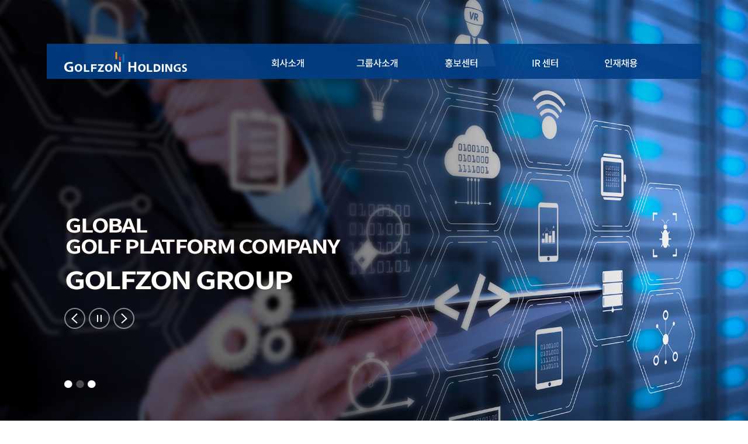

--- FILE ---
content_type: text/html; charset=utf-8
request_url: http://golfzonnewdin.com/Recruit/Welfare.aspx
body_size: 26284
content:


<!DOCTYPE html>

<html lang="ko">
<head>
    <meta charset="UTF-8" />
    <meta http-equiv="X-UA-Compatible" content="IE=edge" />
    <meta http-equiv="Pragma" content="no-cache" />
    <meta http-equiv="Expires" content="-1" />
    <meta name="description" content="풍요로운 삶을 만드는 문화 컨버전스 그룹" />
    <meta property="og:type" content="website" />
    <meta property="og:site_name" content="골프존홀딩스" />
    <meta property="og:url" content="http://www.golfzonholdings.com/" />
    <meta property="og:image" content="http://www.golfzonholdings.com/Images/golfzon_newdin_holdings_share_img.jpg" />
    <meta property="og:title" content="골프존홀딩스" />
    <meta property="og:description" content="풍요로운 삶을 만드는 문화 컨버전스 그룹, 골프존홀딩스" />
    <title>골프존홀딩스</title>
    <link rel="shortcut icon" href="/favicon.ico?ver=250328" />
    <link rel="apple-touch-icon" type="image/png" href="/images/icon/apple-touch-icon-150904.png" />
    <link rel="apple-touch-icon-precomposed" type="image/png" href="/images/icon/apple-touch-icon-150904.png" />
    <link rel="stylesheet" href="/css/font.css?ver=230914" />
    <link rel="stylesheet" href="/css/reset.css" />
    <link rel="stylesheet" href="/css/common.css?ver=190814" />
    <link rel="stylesheet" href="/css/layout.css?ver=250328" />
    <link rel="stylesheet" href="/css/sub.css?ver=250529" />
    <link rel="stylesheet" href="/css/jquery.mCustomScrollbar.css" />
    <link href="/Css/jquery-ui-1.10.3.custom.min.css" rel="stylesheet" />
    <link href="/Css/BITCommon.css" rel="stylesheet" />
    <script src="/Scripts/jquery-1.11.3.min.js"></script>
    <script src="/Scripts/jquery-ui-1.10.3.custom.min.js"></script>
    <script src="/Scripts/json2.js"></script>
    <script src="/Scripts/jquery.form.js"></script>
    <script src="/Scripts/jquery.format-1.3.js"></script>
    <script src="/Scripts/jquery.validate.js"></script>
    <script src="/Scripts/jquery.cookie.js"></script>
    <script src="/Scripts/BITCommon.js"></script>
    <script src="/Scripts/Common.js"></script>
    <script src="/Scripts/localization/messages-ko.js"></script>
    <script src="/Scripts/tmpl.min.js"></script>
    <script src="/Scripts/jquery.paging.js"></script>

    <script src="/Scripts/ui.js?ver=250328"></script>
    <script src="/Scripts/tab.js"></script>
    <script src="/Scripts/jquery.mCustomScrollbar.concat.min.js"></script>
    <!--[if lt IE 9]>
        <script src="/Scripts/html5shiv.js"></script>
        <script src="/Scripts/respond.min.js"></script>
        <script src="/Scripts/selectivizr-1.0.3b.js"></script>
    <![endif]-->
    <script>
        // 모바일 이동
        var mobile = (/iphone|ipad|ipod|android|blackberry|mini|windowssce|palm/i.test(navigator.userAgent.toLowerCase()));
        if (mobile) {
            window.location.href = "https://m.golfzonholdings.com/";
        }

        if (document.location.host == "golfzonnewdin.com") {
            window.location.href = "https://www.golfzonholdings.com";
        }

        if (document.location.host == "www.golfzonnewdin.com") {
            window.location.href = "https://www.golfzonholdings.com";
        }
    </script>
<script type='text/javascript'>$.ajaxSetup({ headers: { 'XsrfToken': '8d4b483bd3ff7c632fb51d2176288bf52e7439fbd5b1178c81374c44bf20a436' } });</script></head>
<!--[if IE 8]><body class="ie8"> <![endif]-->
<!--[if IE 9]><body class="ie9"> <![endif]-->
<!--[if gt IE 9]><!-->
<body>
<!--<![endif]-->
    <div id="skip">
        <a href="#contents">본문바로가기</a>
    </div>
    <div class="layout">
        <div class="header_wrap">
            
            <header class="header">
                <h1 class="logo">
                    <a href="/Default.aspx">골프존홀딩스</a>
                </h1>
                <ul class="lnb">
                    <li class="li1">
                        <h2><a href="/Company/Holdings.aspx">회사소개</a></h2>
                        <div class="lnb_sub_bg"><a href="javascript:;">서브메뉴배경입니다.</a></div>
                        <ul class="lnb_sub">
                            <li><a href="/Company/Holdings.aspx"><span>골프존홀딩스</span></a></li>
                            <li><a href="/Company/Message.aspx"><span>인사말</span></a></li>
                            <li><a href="/Company/History.aspx"><span>연혁</span></a></li>
                            <li><a href="/Company/Int_Right.aspx"><span>지식재산권</span></a></li>
                            <li><a href="/Company/Ethical.aspx"><span>윤리경영</span></a></li>
                            <li><a href="/Company/Ci_Intro.aspx"><span>CI 소개</span></a></li>
                            <li><a href="/Company/Contact_Us.aspx"><span>Contact Us</span></a></li>
                            <li><a href="http://company.golfzon.com/20th_history/" target="_blank"><span>골프존 20년사 e-역사관</span></a></li>
                        </ul>
                    </li>
                    <li class="li2">
                        <h2><a href="/Group/Group_Overview.aspx">그룹사소개</a></h2>
                        <ul class="lnb_sub">
                            <li><a href="/Group/Group_Overview.aspx"><span>그룹소개</span></a></li>
                            <li><a href="/Group/Business_Fields.aspx"><span>사업회사 소개</span></a></li>
                            <li><a href="/Group/Social.aspx"><span>사회공헌</span></a></li>
                        </ul>
                    </li>
                    <li class="li3">
                        <h2><a href="/Social/Press.aspx">홍보센터</a></h2>
                        <ul class="lnb_sub">
                            <li><a href="/Social/Press.aspx"><span>보도자료</span></a></li>
                            <li><a href="/Social/Advertisement.aspx"><span>광고자료</span></a></li>
                        </ul>
                    </li>
                    <li class="li4">
                        <h2><a href="/IR/Stock.aspx">IR 센터</a></h2>
                        <ul class="lnb_sub">
                            <li><a href="/IR/Stock.aspx"><span>지분구조</span></a></li>
                            <li><a href="/IR/Disclosure_L.aspx"><span>공시정보</span></a></li>
                            <li><a href="/IR/Disclosure.aspx"><span>공고사항</span></a></li>
                            <!-- <li><a href="/IR/Stock_info_New.aspx"><span>주가정보</span></a></li> -->
                            <li><a href="/IR/Stock_info_2.aspx"><span>재무정보</span></a></li>
                            <li><a href="/IR/Regulations.aspx"><span>내부정보관리규정</span></a></li>
                        </ul>
                    </li>
                    <li class="li5">
                        <h2><a href="/Recruit/Talent.aspx">인재채용</a></h2>
                        <ul class="lnb_sub">
                            <li><a href="/Recruit/Talent.aspx"><span>인재상</span></a></li>
                            <li><a href="/Recruit/Personnel_system.aspx"><span>인사제도</span></a></li>
                            <li><a href="/Recruit/Welfare.aspx"><span>복리후생</span></a></li>
                            <li><a href="/Recruit/Recruit_Process.aspx"><span>채용절차</span></a></li>
                            <li><a href="/Recruit/Recruit_Notice.aspx"><span>채용안내</span></a></li>
                        </ul>
                    </li>
                </ul>
            </header>
            
    <div class="cont_title">
        <h3 class="title_welfare">Welfare</h3>
        <p class="snb">
            <a href="/Recruit/personnel_system.aspx"><span class="btn_snb_prev"></span><span>인사제도</span></a>&nbsp;|&nbsp;<a href="/Recruit/recruit_process.aspx"><span>채용절차</span><span class="btn_snb_next"></span></a>
        </p>
        <p class="category"><span>HOME</span><span class="arrow"> &gt; </span><span>인재채용</span><span class="arrow"> &gt; </span><span class="strong">복리후생</span></p>
    </div>

        </div>
        <div class="container">
            <div id="contents" class="contents">
                
    <section class="welfare">
        <ul class="welfare_tab">
            <li>
                <a class="on" href="javascript:;">G-Refresh Care</a>
            </li>
            <li>
                <a href="javascript:;">G-Culture Care</a>
            </li>
            <li>
                <a href="javascript:;">G-Health Care</a>
            </li>
            <li>
                <a href="javascript:;">G-Family Care</a>
            </li>
            <li>
                <a href="javascript:;">G-Extra Care</a>
            </li>
            <li>
                <a href="javascript:;">G-Golf Care</a>
            </li>
        </ul>
        <div class="tab_01 on">
            <h2 class="tit">G-REFRESH CARE</h2>
            <div class="cont">
                <ul>
                    <li class="cont_1_1">
                        <h3 class="cont_tit">Play shop</h3>
                        <p class="cont_desc">
                            매년 일상의 업무에서 벗어나 재충전을 할 수 있는 기회를
                        <br />
                            제공합니다. 임직원 스스로 해외 및 국내 행선지를 정하여
                        <br />
                            원하는 활동을 할 수 있도록 회사가 적극 지원합니다.
                        </p>
                    </li>
                    <li class="cont_1_2">
                        <h3 class="cont_tit">Refresh Day</h3>
                        <p class="cont_desc">
                            매년 업무에서 잠시 벗어나 휴식을 취하고 회식 자리가 아닌 곳에서 팀 단합의 기회를 제공합니다.
                        </p>
                    </li>
                    <li class="cont_1_3">
                        <h3 class="cont_tit">G-Work Breaks</h3>
                        <p class="cont_desc">
                            장기근속에 따른 공로를 인정하여 최장 1개월간 업무로부터 완전히 해방시켜 충분한 휴식을 취할 수 있도록 합니다.
                        </p>
                    </li>
                    <li class="cont_1_4">
                        <h3 class="cont_tit">G-Family Day</h3>
                        <p class="cont_desc">
                            업무에서 벗어나 한달에 하루는 가족과 함께 여유있는 시간을 보낼 수 있도록 근무시간을 단축하여 주고 있습니다.
                        </p>
                    </li>
                    <li class="cont_1_5">
                        <h3 class="cont_tit">휴양시설 지원</h3>
                        <p class="cont_desc">
                            행복한 여가생활을 지원하고자 리조트 등 다양한 휴양시설을 회원가로 제공합니다.
                        </p>
                    </li>
                    <li class="cont_1_6">
                        <h3 class="cont_tit">캠핑장 지원</h3>
                        <p class="cont_desc">
                            즐거운 여가생활을 지원하고자 캠핑/글램핑/카라반 이용을 지원합니다.
                        </p>
                    </li>
                </ul>
            </div>
        </div>
        <div class="tab_02">
            <h2 class="tit">G-CULTURE CARE</h2>
            <div class="cont">
                <ul>
                    <li class="cont_2_1">
                        <h3 class="cont_tit">가족초청행사</h3>
                        <p class="cont_desc">
                            임직원 가족을 초청하여 그룹 문화를 공유하고 다양한 체험 활동을 통해 가족과 함께하는 즐거운 시간을 제공합니다.
                        </p>
                    </li>
                    <li class="cont_2_2">
                        <h3 class="cont_tit">G-Battle</h3>
                        <p class="cont_desc">
                            임직원 간 친목 도모와 진정한 골프 문화의 장을 마련하고자 사내 스크린 골프 대회를 개최하고 있습니다.
                        </p>
                    </li>
                    <li class="cont_2_3">
                        <h3 class="cont_tit">동호회 지원</h3>
                        <p class="cont_desc">
                            임직원 간 동호회 활동을 지원하여 건전하고 즐거운 회사생활을 할 수 있도록 문화를 조성합니다.
                        </p>
                    </li>
                    <li class="cont_2_4">
                        <h3 class="cont_tit">G-Books</h3>
                        <p class="cont_desc">
                            사내 도서관 운영을 통해 독서 활동을 장려합니다. 임직원이 신청한 희망 도서를 비치하고, 자유롭게 대여 가능합니다.
                        </p>
                    </li>
                </ul>
            </div>
        </div>
        <div class="tab_03">
            <h2 class="tit">G-HEALTH CARE</h2>
            <div class="cont">
                <ul>
                    <li class="cont_3_1">
                        <h3 class="cont_tit">종합건강검진</h3>
                        <p class="cont_desc">
                            임직원 및 가족의 종합건강검진 지원을 통해 직원의 건강뿐 아니라 가정의 건강까지도 함께 관리하고자 힘쓰고 있습니다.
                        </p>
                    </li>
                    <li class="cont_3_2">
                        <h3 class="cont_tit">질병 예방접종</h3>
                        <p class="cont_desc">
                            독감 및 자궁경부암 예방접종 등을 통해 각종 질병으로부터 직원의 건강을 보호합니다.
                        </p>
                    </li>
                    <li class="cont_3_3">
                        <h3 class="cont_tit">단체상해보험 가입</h3>
                        <p class="cont_desc">
                            사고나 질병으로 인해 발생할 수 있는 경제적 어려움을 줄이고 해당 임직원 및 가족에게 생활 안정 수단을 제공하기위해 보험 가입을 지원합니다.
                        </p>
                    </li>
                    <li class="cont_3_4">
                        <h3 class="cont_tit">G-Approach / G-Fitness</h3>
                        <p class="cont_desc">
                            임직원 건강증진을 위해 관련 시설 및 운동기구를 제공하고 골프레슨, PT, 요가 프로그램을 운영합니다.
                        </p>
                    </li>
                </ul>
            </div>
        </div>
        <div class="tab_04">
            <h2 class="tit">G-FAMILY CARE</h2>
            <div class="cont">
                <ul>
                    <li class="cont_4_1">
                        <h3 class="cont_tit">직장 어린이집</h3>
                        <p class="cont_desc">
                            임직원이 아이를 안심하고 맡길 수 있도록 직장 어린이집 운영을 통해 일과 가정의 양립이 조화롭게 병행될 수 있도록 지원합니다.
                        </p>
                    </li>
                    <li class="cont_4_2">
                        <h3 class="cont_tit">기념일 선물</h3>
                        <p class="cont_desc">
                            배우자생일, 결혼기념일, 임신, 출산 등 기념일에 선물을 지급하여 함께 축하하고 기념할 수 있도록 지원합니다.
                        </p>
                    </li>
                    <li class="cont_4_3">
                        <h3 class="cont_tit">장학금 지원</h3>
                        <p class="cont_desc">
                            자녀에게 장학금을 지원함으로써 자녀 양육 및 교육에 대한 재정적 부담을 경감시키고 출산을 장려합니다.
                        </p>
                    </li>
                    <li class="cont_4_4">
                        <h3 class="cont_tit">출산 장려금</h3>
                        <p class="cont_desc">
                            다자녀에 대한 혜택을 통해 출산을 장려하고 임직원의 복지만족도 향상을 추구합니다.
                        </p>
                    </li>
                    <li class="cont_4_5">
                        <h3 class="cont_tit">태아보험 가입</h3>
                        <p class="cont_desc">
                            자녀 출산을 앞둔 직원들에게 태아보험 가입을 지원하여 심리적, 재정적으로 보탬이 되도록 합니다.
                        </p>
                    </li>
                    <li class="cont_4_6">
                        <h3 class="cont_tit">난임부부 지원</h3>
                        <p class="cont_desc">
                            난임부부 인공수정 및 체외수정 시술 지원을 통해 난임으로 겪는 고통을 함께 나누고자 합니다.
                        </p>
                    </li>
                    <li class="cont_4_7">
                        <h3 class="cont_tit">경조사 지원</h3>
                        <p class="cont_desc">
                            직원의 경사를 함께 축하하고, 조사의 슬픔을 나누기 위해 경조금 및 경조휴가, 화환, 장례용품 등을 지원합니다.
                        </p>
                    </li>
                    <li class="cont_4_8">
                        <h3 class="cont_tit">중대조사 지원 프로그램</h3>
                        <p class="cont_desc">
                            복잡한 장례 절차 등 임직원의 어려움을 해소 시키기 위해 장례지도자, 장례도우미 파견, 차량 서비스 등을 지원합니다.
                        </p>
                    </li>
                    <li class="cont_4_9">
                        <h3 class="cont_tit">자녀 입양 / 장애자녀 양육 지원</h3>
                        <p class="cont_desc">
                            나눔이라는 그룹 가치 실현의 일환으로 자녀 입양을 아낌없이 지원하며, 신체적, 정신적 장애를 가진 자녀의 양육 부담을 덜어줌으로써 생활의 안정을 돕습니다.
                        </p>
                    </li>
                    <li class="cont_4_10">
                        <h3 class="cont_tit">노부모 부양 지원</h3>
                        <p class="cont_desc">
                            노인성 질환을 가진 노부모의 건강 돌봄이 필요한 경우 부양비 및 의료비를 지원하여 직원 가정의 안정을 도모합니다.
                        </p>
                    </li>
                </ul>
            </div>
        </div>
        <div class="tab_05">
            <h2 class="tit">G-EXTRA CARE</h2>
            <div class="cont">
                <ul>
                    <li class="cont_5_1">
                        <h3 class="cont_tit">복지포인트</h3>
                        <p class="cont_desc">
                            다양한 복지 항목에 대해 자율적으로 선택하여 이용할 수 있으며 직원에게 실질적인 혜택이 더욱 많이 돌아갈 수 있도록 다양한 제휴서비스를 제공합니다.
                        </p>
                    </li>
                    <li class="cont_5_2">
                        <h3 class="cont_tit">저금리 주택자금 대출</h3>
                        <p class="cont_desc">
                            직원의 주택생활 안정화를 위해 사내근로복지기금을 통한 초저금리 대출을 지원합니다.
                        </p>
                    </li>
                    <li class="cont_5_4">
                        <h3 class="cont_tit">자기계발 지원</h3>
                        <p class="cont_desc">
                            자기 계발을 위해 필요한 교육을 수강할 수 있도록 적극 지원합니다. 사내/사외교육 뿐 아니라 어학 등 다양한 프로그램을 통해 개인의 역량 향상을 지원합니다.
                        </p>
                    </li>
                    <li class="cont_5_5">
                        <h3 class="cont_tit">G-Spoon / G-Cafe</h3>
                        <p class="cont_desc">
                            최상의 재료로 양질의 식사를 제공하는 사내 식당 및 저렴한 금액으로 이용 가능한 사내 카페를 운영합니다.
                        </p>
                    </li>
                </ul>
            </div>
        </div>
        <div class="tab_06">
            <h2 class="tit">G-GOLF CARE</h2>
            <div class="cont">
                <ul>
                    <li class="cont_6_1">
                        <h3 class="cont_tit">Golf Day</h3>
                        <p class="cont_desc">
                            가족 친화기업으로써 가족과 함께하는 필드 골프 활동을 지원합니다.
                        </p>
                    </li>
                    <li class="cont_6_2">
                        <h3 class="cont_tit">Enjoy GOLFZON</h3>
                        <p class="cont_desc">
                            가족 및 지인과 함께하는 스크린 골프 활동을 지원하여 친목 도모의 기회를 제공합니다.
                        </p>
                    </li>
                    <li class="cont_6_3">
                        <h3 class="cont_tit">Family Lesson</h3>
                        <p class="cont_desc">
                            임직원 가족에게 골프 레슨 기회를 제공하여 누구나 골프를 배우고 즐길 수 있도록 지원합니다.
                        </p>
                    </li>
                    <li class="cont_5_3">
                        <h3 class="cont_tit">골프교육 지원</h3>
                        <p class="cont_desc">
                            전사원의 골프실력 향상을 위하여 사내 티칭프로 일대일 교육을 지원하고 있습니다.
                        </p>
                    </li>
                </ul>
            </div>
        </div>    
    </section>

            </div>
        </div>
        <div class="footer_wrap">
            
        <footer class="footer">
            <a class="footer_logo" href="#">
                <img src="/images/footer/footer_logo_r1.png" alt="GOLFZON HOLDINGS" /></a>
            <p class="textArea">
                <span class="company">(주)골프존홀딩스</span>
                <br />
                <span class="copyright">COPYRIGHT &copy; GOLFZON HOLDINGS. CO.,LTD.ALL RIGHTS RESERVED.</span>
            </p>
            <div class="bannerArea">
                <img class="banner2" src="/images/footer/logo_best.png?ver=191030" alt="가족친화 우수기업 로고" />
                <img class="banner3" src="/images/footer/bestInstitutionsLogo.png?ver=191030" alt="인적자원개발 우수기관 로고" />
                <img class="banner4" src="/images/footer/greatPlaceToWorkLogo.png?ver=191030" alt="GREAT PLACE TO WORK 로고" />
                <img class="banner5" src="/images/footer/freeFriendlyLogo.png?ver=191030" alt="여가친화기업 로고" />
            </div>
            <div class="footer_site">
                <h3>
                    <a class="fm_site" href="javascript:;">FAMILY SITE</a>
                </h3>
                <ul class="fm_link">
                    <li><a href="http://company.golfzon.com" target="_blank" title="새창">골프존</a></li>
                    <li><a href="https://www.golfzongolf.com" target="_blank" title="새창">골프존 글로벌</a></li>
                    <li><a href="http://www.golfzoncounty.com" target="_blank" title="새창">골프존카운티</a></li>
                    <li><a href="http://www.golfzonretail.com" target="_blank" title="새창">골프존커머스</a></li>
                    <li><a href="http://gdr.golfzon.com" target="_blank" title="새창">골프존지디알아카데미</a></li>
                    <li><a href="https://www.golfzoncloud.com/" target="_blank" title="새창">골프존클라우드</a></li>
                    <li><a href="http://golfzonzoimaru.co.kr" target="_blank" title="새창">골프존조이마루</a></li>
                    <li><a href="https://www.golfzonleadbetter.com/" target="_blank" title="새창">GOLFZON LEADBETTER</a></li>
                    <li><a href="https://www.golfzonleadbetteracademy.com/" target="_blank" title="새창">골프존 레드베터아카데미</a></li>
                    <li><a href="http://www.golfzonculture.org" target="_blank" title="새창">골프존문화재단</a></li>
                    <li><a href="http://yuwongolf.org" target="_blank" title="새창">유원골프재단</a></li>
                </ul>
            </div>
        </footer>


        </div>
    </div>
    <script>
      (function(i,s,o,g,r,a,m){i['GoogleAnalyticsObject']=r;i[r]=i[r]||function(){
      (i[r].q=i[r].q||[]).push(arguments)},i[r].l=1*new Date();a=s.createElement(o),
      m=s.getElementsByTagName(o)[0];a.async=1;a.src=g;m.parentNode.insertBefore(a,m)
      })(window,document,'script','//www.google-analytics.com/analytics.js','ga');

      ga('create', 'UA-68256773-1', 'auto');
      ga('send', 'pageview');

    </script>
</body>
</html>


--- FILE ---
content_type: text/html; charset=utf-8
request_url: https://www.golfzonholdings.com/
body_size: 16810
content:



<!DOCTYPE html>

<html lang="ko">
<head>
    <meta charset="UTF-8" />
    <meta http-equiv="X-UA-Compatible" content="IE=edge" />
    <meta http-equiv="Pragma" content="no-cache" />
    <meta http-equiv="Expires" content="-1" />
    <title>골프존홀딩스</title>
    <link rel="shortcut icon" href="/favicon.ico?ver=250328" />
    <link rel="apple-touch-icon" type="image/png" href="/images/icon/apple-touch-icon-150904.png" />
    <link rel="apple-touch-icon-precomposed" type="image/png" href="/images/icon/apple-touch-icon-150904.png" />
    <link rel="stylesheet" href="/css/reset.css" />
    <link rel="stylesheet" href="/css/font.css?ver=230914" />
    <link rel="stylesheet" href="/css/layout.css?ver=250328" />
    <link rel="stylesheet" href="/css/index.css?ver=250328" />
    <script src="/Scripts/jquery-1.8.2.min.js"></script>
    <!--[if lt IE 9]>
        <script src="/Scripts/html5shiv.js"></script>
        <script src="/Scripts/respond.min.js"></script>
        <script src="/Scripts/selectivizr-1.0.3b.js"></script>
    <![endif]-->
    <script>
        // 모바일 이동
        var mobile = (/iphone|ipad|ipod|android|blackberry|mini|windowssce|palm/i.test(navigator.userAgent.toLowerCase()));
        if (mobile) {
            window.location.href = "https://m.golfzonholdings.com/";
        }

        if (document.location.host == "golfzonnewdin.com") {
            window.location.href = "https://www.golfzonholdings.com";
        }

        if (document.location.host == "www.golfzonnewdin.com") {
            window.location.href = "https://www.golfzonholdings.com";
        }

        $(document).ready(function () {
            $('.bg').fadeSlide({ // 첫번째 페이드인 될 DIV
                title: $('.visual_title'), // 두번째 페이드인 될 DIV
                prev: $('.slide_prev'), // 이전 버튼
                next: $('.slide_next'), // 다음 버튼
                auto: $('.slide_auto'), // 재생 버튼
                state: $('.visual_statebar > li > a'), // 상태바 버튼
                speed: 700, // 첫번째 페이드인 속도
                speed2: 1050, // 두번째 페이드인 속도
                delay: 350, // 첫번째와 두번째 사이 텀
                interval: 4000 // 재생속도
            });
        });
    </script>
 

<script type='text/javascript'>$.ajaxSetup({ headers: { 'XsrfToken': '63c6301bb33bcdf185a62c4213f8e71c9e58717ec48323056710e0b2de661e52' } });</script></head>
<!--[if IE 8]><body class="ie8"> <![endif]-->
<!--[if IE 9]><body class="ie9"> <![endif]-->
<!--[if gt IE 9]><!-->
<body>
<!--<![endif]-->
    
<!-- 뉴딘파스텔 합격자발표 팝업 -->

   <!-- <div id="layerPop1" class="layer_pop1">
        <div class="layer_pop1_cont">
            <form name="form_today1">
                <table class="todayPop1_table">
                    <tr>
                        <td colspan="2" class="todayPop1_top">
                            <img src="/images/popup/newdin_pastel_popup_fin.jpg">
                        </td>
                    </tr>
                    <tr>
                        <td colspan="2" class="todayPop1_bottom">
                            <ul>
                                <li class="bottom_l">
                                    <input type="checkbox" id="inputTodayChk1" name="input_chk1" class="input_chk" value="checkbox" onfocus="this.blur();">
                                    <label for="inputTodayChk">오늘 하루 이 창을 열지 않음</label>
                                </li>
                                <li class="bottom_r">
                                    <a href="javascript:;" class="layer_pop_close_1">팝업 닫기</a>
                                </li>
                            </ul>
                        </td>
                    </tr>
                </table>
            </form>
        </div>
    </div> -->
    <!-- ######### 레이어 팝업 끝 ########### -->    

    <div class="layout">
        <div class="bg">
            <img class="visual_img active" src="/Images/index/bg02_new.jpg" alt="" />
            <img class="visual_img" src="/Images/index/bg03_new.jpg" alt="" />
            <img class="visual_img" src="/Images/index/bg04_new.jpg" alt="" />
            <!-- <img class="visual_img" src="/Images/index/bg04_new.jpg?ver=240111" alt=""> -->
        </div>
        <div class="wrap">
            <div class="header_wrap">
                
            <header class="header">
                <h1 class="logo">
                    <a href="/Default.aspx">골프존홀딩스</a>
                </h1>
                <ul class="lnb">
                    <li class="li1">
                        <h2><a href="/Company/Holdings.aspx">회사소개</a></h2>
                        <div class="lnb_sub_bg"><a href="javascript:;">서브메뉴배경입니다.</a></div>
                        <ul class="lnb_sub">
                            <li><a href="/Company/Holdings.aspx"><span>골프존홀딩스</span></a></li>
                            <li><a href="/Company/Message.aspx"><span>인사말</span></a></li>
                            <li><a href="/Company/History.aspx"><span>연혁</span></a></li>
                            <li><a href="/Company/Int_Right.aspx"><span>지식재산권</span></a></li>
                            <li><a href="/Company/Ethical.aspx"><span>윤리경영</span></a></li>
                            <li><a href="/Company/Ci_Intro.aspx"><span>CI 소개</span></a></li>
                            <li><a href="/Company/Contact_Us.aspx"><span>Contact Us</span></a></li>
                            <li><a href="http://company.golfzon.com/20th_history/" target="_blank"><span>골프존 20년사 e-역사관</span></a></li>
                        </ul>
                    </li>
                    <li class="li2">
                        <h2><a href="/Group/Group_Overview.aspx">그룹사소개</a></h2>
                        <ul class="lnb_sub">
                            <li><a href="/Group/Group_Overview.aspx"><span>그룹소개</span></a></li>
                            <li><a href="/Group/Business_Fields.aspx"><span>사업회사 소개</span></a></li>
                            <li><a href="/Group/Social.aspx"><span>사회공헌</span></a></li>
                        </ul>
                    </li>
                    <li class="li3">
                        <h2><a href="/Social/Press.aspx">홍보센터</a></h2>
                        <ul class="lnb_sub">
                            <li><a href="/Social/Press.aspx"><span>보도자료</span></a></li>
                            <li><a href="/Social/Advertisement.aspx"><span>광고자료</span></a></li>
                        </ul>
                    </li>
                    <li class="li4">
                        <h2><a href="/IR/Stock.aspx">IR 센터</a></h2>
                        <ul class="lnb_sub">
                            <li><a href="/IR/Stock.aspx"><span>지분구조</span></a></li>
                            <li><a href="/IR/Disclosure_L.aspx"><span>공시정보</span></a></li>
                            <li><a href="/IR/Disclosure.aspx"><span>공고사항</span></a></li>
                            <!-- <li><a href="/IR/Stock_info_New.aspx"><span>주가정보</span></a></li> -->
                            <li><a href="/IR/Stock_info_2.aspx"><span>재무정보</span></a></li>
                            <li><a href="/IR/Regulations.aspx"><span>내부정보관리규정</span></a></li>
                        </ul>
                    </li>
                    <li class="li5">
                        <h2><a href="/Recruit/Talent.aspx">인재채용</a></h2>
                        <ul class="lnb_sub">
                            <li><a href="/Recruit/Talent.aspx"><span>인재상</span></a></li>
                            <li><a href="/Recruit/Personnel_system.aspx"><span>인사제도</span></a></li>
                            <li><a href="/Recruit/Welfare.aspx"><span>복리후생</span></a></li>
                            <li><a href="/Recruit/Recruit_Process.aspx"><span>채용절차</span></a></li>
                            <li><a href="/Recruit/Recruit_Notice.aspx"><span>채용안내</span></a></li>
                        </ul>
                    </li>
                </ul>
            </header>
            </div>
            <div class="visual">
                <div class="visual_title">
                    <div class="active visual_title01">
                        <img src="/Images/index/title02_new.png" style="filter: progid:DXImageTransform.Microsoft.AlphaImageLoader enabled='true',sizingMethod='crop',src='Images/index/title02_new.png'" alt="LIVE DIFFERENT 우리는 건강하고 풍요로운 삶의 가치를 구현합니다" />
                    </div>
                    <div class="visual_title02">
                        <img src="/Images/index/title03_new_r1.png" style="filter: progid:DXImageTransform.Microsoft.AlphaImageLoader enabled='true',sizingMethod='crop',src='Images/index/title03_new_r1.png'" alt="GLOBAL GOLF PLATFORM COMPANY GOLFZON HOLDINGS" />
                    </div>
                    <div class="visual_title03">
                        <img src="/Images/index/title04_new.png" style="filter: progid:DXImageTransform.Microsoft.AlphaImageLoader enabled='true',sizingMethod='crop',src='Images/index/title04_new.png'" alt="나눔과 배려의 경영철학을 실천하며 우리 이웃, 우리 사회와 함께 성장합니다" />
                    </div>
                    <!-- <div class="visual_title04">
                        <img src="/Images/index/title04_new.png" style="filter: progid:DXImageTransform.Microsoft.AlphaImageLoader enabled='true',sizingMethod='crop',src='Images/index/title05.png'" alt="LIVE DIFFERENT GOLFZON NEWDIN">
                    </div> -->
                </div>
                <div class="visual_control">
                    <a class="slide_prev" href="javascript:;">이전</a>
                    <a class="slide_auto pause" href="javascript:;">재생/일시정지</a>
                    <a class="slide_next" href="javascript:;">이후</a>
                </div>
                <ol class="visual_statebar">
                    <li><a class="active" href="javascript:;">1</a>
                    </li>
                    <li><a href="javascript:;">2</a>
                    </li>
                    <li><a href="javascript:;">3</a>
                    </li>
                    <!-- <li><a href="javascript:;">4</a>
                    </li> -->
                </ol>
            </div>
        </div>
    </div>
    <div class="footer_wrap">
        
        <footer class="footer">
            <a class="footer_logo" href="#">
                <img src="/images/footer/footer_logo_r1.png" alt="GOLFZON HOLDINGS" /></a>
            <p class="textArea">
                <span class="company">(주)골프존홀딩스</span>
                <br />
                <span class="copyright">COPYRIGHT &copy; GOLFZON HOLDINGS. CO.,LTD.ALL RIGHTS RESERVED.</span>
            </p>
            <div class="bannerArea">
                <img class="banner2" src="/images/footer/logo_best.png?ver=191030" alt="가족친화 우수기업 로고" />
                <img class="banner3" src="/images/footer/bestInstitutionsLogo.png?ver=191030" alt="인적자원개발 우수기관 로고" />
                <img class="banner4" src="/images/footer/greatPlaceToWorkLogo.png?ver=191030" alt="GREAT PLACE TO WORK 로고" />
                <img class="banner5" src="/images/footer/freeFriendlyLogo.png?ver=191030" alt="여가친화기업 로고" />
            </div>
            <div class="footer_site">
                <h3>
                    <a class="fm_site" href="javascript:;">FAMILY SITE</a>
                </h3>
                <ul class="fm_link">
                    <li><a href="http://company.golfzon.com" target="_blank" title="새창">골프존</a></li>
                    <li><a href="https://www.golfzongolf.com" target="_blank" title="새창">골프존 글로벌</a></li>
                    <li><a href="http://www.golfzoncounty.com" target="_blank" title="새창">골프존카운티</a></li>
                    <li><a href="http://www.golfzonretail.com" target="_blank" title="새창">골프존커머스</a></li>
                    <li><a href="http://gdr.golfzon.com" target="_blank" title="새창">골프존지디알아카데미</a></li>
                    <li><a href="https://www.golfzoncloud.com/" target="_blank" title="새창">골프존클라우드</a></li>
                    <li><a href="http://golfzonzoimaru.co.kr" target="_blank" title="새창">골프존조이마루</a></li>
                    <li><a href="https://www.golfzonleadbetter.com/" target="_blank" title="새창">GOLFZON LEADBETTER</a></li>
                    <li><a href="https://www.golfzonleadbetteracademy.com/" target="_blank" title="새창">골프존 레드베터아카데미</a></li>
                    <li><a href="http://www.golfzonculture.org" target="_blank" title="새창">골프존문화재단</a></li>
                    <li><a href="http://yuwongolf.org" target="_blank" title="새창">유원골프재단</a></li>
                </ul>
            </div>
        </footer>


    </div>

    <script src="/Scripts/ui.js?ver=250328"></script>
    <script src="/Scripts/jquery.fadeSlide.js"></script>
    <script type="text/javascript">
        
    </script>
    
    <script type="text/javascript">

        (function() {
            $.fn.layerPop1 = function(options) {
                var defaults = {
                    wrap: $(this), // 레이어 팝업
                    speed: 400, // 페이드인 속도
                    mask: 'layer_mask1', // 마스크 클래스명
                    close: 'layer_pop_close_1', // 닫기버튼 클래스명
                }

                var options = $.extend({}, defaults, options);
                var _hei = $(window).outerHeight();
                var _mask = document.createElement('div');

                _mask.setAttribute('class', options.mask);
                $('body').prepend(_mask);
                $('.' + options.mask).css('height', _hei)
                options.wrap.fadeIn(options.speed);
                $('.' + options.mask).fadeIn(options.speed * 2);

                var _scrollTop = $(window).scrollTop()
                var _contTop = ($(window).height() - options.wrap.height()) / 2

                // var _popTop = _scrollTop + _contTop
                // options.wrap.css('top', _popTop);
                var _popTop = _scrollTop + _contTop
                _contTop > 0 ? options.wrap.css('top', _popTop) : options.wrap.css('top', _scrollTop);

                $('.' + options.close).on('click', function () {
                    closeLayer1();
                    options.wrap.fadeOut(0);
                    options.wrap.find('iframe').remove();
                    $('.' + options.mask).remove();
                })
            }
        })(jQuery)
    </script>

    <script type="text/javascript">
        // 쿠키 셋팅
        function setCookie(name, value, expiredays) {
            var todayDate = new Date();
            todayDate.setDate(todayDate.getDate() + expiredays);
            document.cookie = name + "=" + escape(value) + "; path=/; expires=" + todayDate.toGMTString() + ";"
        }

        // 체크시 쿠키셋팅 실행
        function closeLayer1() {
            if ($('form[name=form_today1] input[name=input_chk1]').prop('checked')) { // form name, input name, check boolean
                setCookie("today1", "start1", 1);
            }
        }

        // 초기설정
        //$(function () {
        //    cookiedata = document.cookie;
        //    if (cookiedata.indexOf("today1=start1") == -1) {
        //        $('#layerPop1').layerPop1();
        //    }
        //})
    </script>

    <script>
      (function(i,s,o,g,r,a,m){i['GoogleAnalyticsObject']=r;i[r]=i[r]||function(){
      (i[r].q=i[r].q||[]).push(arguments)},i[r].l=1*new Date();a=s.createElement(o),
      m=s.getElementsByTagName(o)[0];a.async=1;a.src=g;m.parentNode.insertBefore(a,m)
      })(window,document,'script','//www.google-analytics.com/analytics.js','ga');

      ga('create', 'UA-68256773-1', 'auto');
      ga('send', 'pageview');

    </script>
</body>
</html>


--- FILE ---
content_type: text/css
request_url: http://golfzonnewdin.com/css/font.css?ver=230914
body_size: 2312
content:
@font-face {
    font-family: 'Noto Sans Korean';
    font-style: normal;
    font-weight: 100;
    src: url(../fonts/notokr-thin.eot),
    url(../fonts/notokr-thin.eot?#iefix) format('embedded-opentype'),
    url(../fonts/notokr-thin.woff) format('woff'),
    url(../fonts/notokr-thin.otf) format('opentype');
}

@font-face {
    font-family: 'Noto Sans Korean';
    font-style: normal;
    font-weight: 200;
    src: url(../fonts/notokr-light.eot),
    url(../fonts/notokr-light.eot?#iefix) format('embedded-opentype'),
    url(../fonts/notokr-light.woff) format('woff'),
    url(../fonts/notokr-light.otf) format('opentype');
}

@font-face {
    font-family: 'Noto Sans Korean';
    font-style: normal;
    font-weight: 300;
    src: url(../fonts/notokr-demilight.eot),
    url(../fonts/notokr-demilight.eot?#iefix) format('embedded-opentype'),
    url(../fonts/notokr-demilight.woff) format('woff'),
    url(../fonts/notokr-demilight.otf) format('opentype');
}

@font-face {
    font-family: 'Noto Sans Korean';
    font-style: normal;
    font-weight: 400;
    src: url(../fonts/notokr-regular.eot),
    url(../fonts/notokr-regular.eot?#iefix) format('embedded-opentype'),
    url(../fonts/notokr-regular.woff) format('woff'),
    url(../fonts/notokr-regular.otf) format('opentype');
}

@font-face {
    font-family: 'Noto Sans Korean';
    font-style: normal;
    font-weight: 500;
    src: url(../fonts/notokr-medium.eot),
    url(../fonts/notokr-medium.eot?#iefix) format('embedded-opentype'),
    url(../fonts/notokr-medium.woff) format('woff'),
    url(../fonts/notokr-medium.otf) format('opentype');
}

@font-face {
    font-family: 'Noto Sans Korean';
    font-style: normal;
    font-weight: 700;
    src: url(../fonts/notokr-bold.eot),
    url(../fonts/notokr-bold.eot?#iefix) format('embedded-opentype'),
    url(../fonts/notokr-bold.woff) format('woff'),
    url(../fonts/notokr-bold.otf) format('opentype');
}

@font-face {
    font-family: 'Noto Sans Korean';
    font-style: normal;
    font-weight: 900;
    src: url(../fonts/notokr-black.eot),
    url(../fonts/notokr-black.eot?#iefix) format('embedded-opentype'),
    url(../fonts/notokr-black.woff) format('woff'),
    url(../fonts/notokr-black.otf) format('opentype');
}

--- FILE ---
content_type: text/css
request_url: http://golfzonnewdin.com/css/reset.css
body_size: 2417
content:
@charset "utf-8";
/* reset */
* {margin:0;padding:0}
html,body {width:100%}
body {background:#fff;-webkit-text-size-adjust:none}
body,th,td,input,select,textarea,button {color:#565656;font-size:12px;line-height:1.5;font-family:'Noto Sans Korean', 'nanumGothic', 'Dotum', sans-serif}
a, a:visited, a:hover, a:active {color:#777;text-decoration:none}
img {image-rendering: -webkit-optimize-contrast;}

/* table {border-collapse:collapse} */
article, aside, details, figcaption, figure, footer, header, nav, section {display:block}
fieldset,img {border:0 none;vertical-align:bottom}
dl,ul,ol,menu,li {list-style:none}
blockquote, q {quotes: none}
blockquote:before, blockquote:after,q:before, q:after {content:'';content:none}
input,select,textarea,button {vertical-align:middle}
input[type='text'],input[type='password'],input[type='submit'],input[type='search'] {-webkit-appearance:none; border-radius:0}
input:checked[type='checkbox'] {background-color:#666; -webkit-appearance:checkbox}
button,input[type='button'],input[type='submit'],input[type='reset'],input[type='file'] {-webkit-appearance:button; border-radius:0}
input[type='search']::-webkit-search-cancel-button {-webkit-appearance:none}
button {border:0 none;background-color:transparent;cursor:pointer}
address,caption,cite,code,dfn,em,var {font-style:normal;font-weight:normal}
caption {overflow:hidden;position:absolute;left:-9999px;width:0;height:1px;margin:0;padding:0}
/* hide */
#skip {overflow:hidden;position:absolute;left:-9999px;width:0;height:1px;margin:0;padding:0}
.hidden {overflow:hidden;position:absolute;left:-9999px;width:0;height:1px;margin:0;padding:0}
.hiddenText {text-indent:-9999px}
/* add */
.mt_10 {margin-top:10px}
.mr_10 {margin-right:10px}
.mb_10 {margin-bottom:10px}
.ml_10 {margin-left:10px}
.pt_10 {padding-top:10px}
.pr_10 {padding-right:10px}
.pb_10 {padding-bottom:10px}
.pl_10 {padding-left:10px}
.mt_20 {margin-top:20px}
.mr_20 {margin-right:20px}
.mb_20 {margin-bottom:20px}
.ml_20 {margin-left:20px}
.pt_20 {padding-top:20px}
.pr_20 {padding-right:20px}
.pb_20 {padding-bottom:20px}
.pl_20 {padding-left:20px}
.mt_30 {margin-top:30px}
.mr_30 {margin-right:30px}
.mb_30 {margin-bottom:30px}
.ml_30 {margin-left:30px}

::selection {background-color:#dfdfdf;}
::-moz-selection {background-color:#dfdfdf;}

.clearfix::after {content: '';clear: both;display: block;}

--- FILE ---
content_type: text/css
request_url: http://golfzonnewdin.com/css/common.css?ver=190814
body_size: 2488
content:
@charset "utf-8";

/* table */
/*
.temp01 {width:98%;margin:10px auto;border-collapse:collapse;text-align:center}
.temp01 thead tr th {height:40px;background-color:#e5e5e5;border:1px solid #ccc;border-bottom:2px solid #ef1a30;color:#565656;font-size:1.2em}
.temp01 tbody tr th,
.temp01 tbody tr td {height:25px;border:1px solid #ccc}
.temp01 tbody tr th {background-color:#f0f0f0}
*/
.temp02 {margin-top:30px;border-collapse:collapse;text-align:center;}
.temp02 tr > * {border:1px solid #e5e5e5;color:#858585;font-size:16px;font-family:'Noto Sans Korean', 'nanumGothic', 'Dotum', sans-serif;}
.temp02 thead tr th {height:43px;background-color:#e5e5e5;border-top:2px solid #d9d9d9;border-bottom:0 none;color:#626262;font-weight:500;}
.temp02 tfoot tr > * {height:36px;border-bottom:2px solid #d9d9d9;color:#1d1d1b;font-weight:500;}
.temp02 tbody tr > * {height:35px;font-weight:300;}
.temp02 .first {border-left:0 none;}
.temp02 .last {border-right:0 none;}


/* movie_view */
.movie_view {float:left;width:30%;height:360px;box-sizing:border-box;border:1px solid #ccc}
.board_wrap {float:left;width:70%;min-height:360px;height:auto !important;height:360px;box-sizing:border-box;border:1px solid #ccc;border-left:0 none;}

/* input */
.input_login_id {width:200px}
.input_login_pw {width:200px}

.input_id {width:120px}
.input_pw {width:120px}
.input_name {width:120px}
.input_phone {width:180px}
.input_dvsion {width:180px}
.input_position {width:180px}
.input_email {width:180px}
.input_order {width:80px}
.input_code_num {width:100px}
.input_code_name {width:200px}
.input_code_desc {width:500px}
.input_output {width:70px}
.input_search {width:200px}
.input_write_subject {width:400px}
.input_write_file {width:350px}
.input_cf_subject {width:200px}
.input_write_date {width:120px}

/* select */
.select_auth {width:180px}
.select_use {width:120px}
.select_company {width:180px}

/* textarea */
.txtarea_movie_url {width:700px;/* resize:none */}

/* button */
/*
.btn_login, .btn_reset, .btn_reg, .btn_modify, .btn_all_open, .btn_all_close, .btn_top, .btn_order, .btn_list, .btn_print, .btn_ask, .btn_save, .btn_remove, .btn_english, .btn_use, .btn_editor {padding:2px 10px 3px;background-color:#00337b;color:#fff !important;font-weight:bold}
*/

/* etc */
.al_c {text-align:center}
.al_l {padding-left:16px;text-align:left}
.al_r {padding-right:16px;text-align:right}
.lh14 {line-height:14px}
.lh16 {line-height:16px}


--- FILE ---
content_type: text/css
request_url: http://golfzonnewdin.com/css/layout.css?ver=250328
body_size: 3974
content:
@charset "utf-8";

/* header */
.header .logo {float:left;width:235px;height:60px;background:url(../images/header/header_logo_r2.png) no-repeat 0 13px; margin-left:30px;}
.header .logo > a {display:block;overflow:hidden;width:100%;height:60px;text-indent:-9999px}
/* .header .strongTabBar {position:absolute;top:22px;left:0;width:56px;height:2px;margin-left:399px;background-color:#ed1b2f} */
.header .lnb {overflow:hidden;float:right;width:750px;}
.header .lnb > li {overflow:hidden;float:left;margin:0;padding:0}
.header .lnb .li1 {width:145px}
.header .lnb .li2 {width:151px}
.header .lnb .li3 {width:150px}
.header .lnb .li4 {width:124px}
.header .lnb .li5 {width:175px}
.header .lnb > li h2 a {display:block;overflow:hidden;width:100%;height:60px;text-indent:-9999px}
.header .lnb .li1 h2 a {background:url(../images/header/lnb_li1.png?ver=250328) no-repeat 0 17px}
.header .lnb .li2 h2 a {background:url(../images/header/lnb_li2.png?ver=250328) no-repeat 0 17px}
.header .lnb .li3 h2 a {background:url(../images/header/lnb_li3.png?ver=250328) no-repeat 0 17px}
.header .lnb .li4 h2 a {background:url(../images/header/lnb_li4.png?ver=250328) no-repeat 0 17px}
.header .lnb .li5 h2 a {background:url(../images/header/lnb_li5.png?ver=250328) no-repeat 0 17px}
.header .lnb .li1 h2 a.on {background:url(../images/header/lnb_li1_on.png?ver=250328) no-repeat 0 17px}
.header .lnb .li2 h2 a.on {background:url(../images/header/lnb_li2_on.png?ver=250328) no-repeat 0 17px}
.header .lnb .li3 h2 a.on {background:url(../images/header/lnb_li3_on.png?ver=250328) no-repeat 0 17px}
.header .lnb .li4 h2 a.on {background:url(../images/header/lnb_li4_on.png?ver=250328) no-repeat 0 17px}
.header .lnb .li5 h2 a.on {background:url(../images/header/lnb_li5_on.png?ver=250328) no-repeat 0 17px}
.header .lnb_sub {display:none;overflow:hidden;position:relative;top:0;left:0;z-index:100;}
.header .lnb_sub > li {overflow:hidden;width:100%;margin:0;padding:0;}
.header .lnb_sub a {display:block;width:100%;height:22px;padding:0 0 0 16px;box-sizing:border-box;color:#fff;font-weight:300;font-size:13px;line-height:24px}
.header .lnb_sub a.sub_tit_2{height:36px;line-height:16px;margin-top:2px}
.header .lnb_sub > li:first-child > a {height:28px;padding-top:6px;}
.header .lnb_sub a:hover {font-weight:500}
.header .lnb_sub a:hover > span {border-bottom:1px solid #6d6e71}
.header .lnb_sub_bg {display:none;overflow:hidden;position:absolute;top:60px;left:0;z-index:1;width:1120px;height:197px;background:url(../Images/header/lnb_sub_bg_1_r1.png) no-repeat 0 0; /* background-color:#002b50;opacity:0.9;filter:alpha(opacity=90); */}
.header .lnb_sub_bg > a {display:block;width:100%;height:197px;text-indent:-9999px;cursor:default;}

/* footer */
.footer {position:absolute;top:0;left:50%;width:1060px;height:100px;margin-left:-530px}
.footer .footer_logo {overflow:hidden;position:absolute;top:0;left:0;margin-top:12px}
.footer .textArea {position:absolute;top:0;left:0;padding-top:50px;color:#fff;font-size:12px;line-height:16px;font-family:'nanumGothic', 'Dotum', sans-serif}
.footer .textArea > .company {font-weight:bold}
.footer .bannerArea {position:absolute;top:0;left:475px}
.footer .bannerArea > * {padding-right:15px;vertical-align:top;padding-top:23.5px;}
.footer .footer_site {float:right;position:relative;top:0;margin-top:35px;letter-spacing:-1px}
.footer .footer_site .fm_site {display:block;width:169px;height:34px;padding:10px 0 0 20px;box-sizing:border-box;background:#2b2c2e url(../images/footer/footer_plus.png) no-repeat 90% 50%;color:#fff;font-weight:500;font-size:14px;line-height:14px;}
.footer .footer_site .fm_link {display:none;position:absolute;bottom:34px;width:100%;background:#fff}
.footer .footer_site .fm_link li {width:100%;height:31px;margin:0;padding:6px 0 6px 12px;box-sizing:border-box;border:1px solid #dfdfdf;border-bottom:0}
.footer .footer_site .fm_link li a {display:block;overflow:hidden;width:100%;}

--- FILE ---
content_type: text/css
request_url: http://golfzonnewdin.com/css/sub.css?ver=250529
body_size: 75988
content:
@charset "utf-8";

/* layout */
html, body {width:100%;height:100%}
.layout {width:100%;height:100%;min-height:700px}
.header_wrap {position:relative;width:100%;height:370px;background:url(../images/company/header_sub_bg.jpg?ver=190813) no-repeat 50% 0;background-size:cover}
.footer_wrap {position:relative;width:100%;height:100px;background-color:#3c3c3b}

/* header */
.header {position:absolute;top:75px;left:50%;z-index:100;width:1120px;height:60px;margin-left:-560px;background-color:#023f87e6}

.cont_title {position:relative;top:200px;width:1060px;margin:0 auto}
.cont_title > h3 {text-indent:-9999px}

.title_holdings {width:563px;height:88px;background:url(../images/tit/holdings_r1.png) no-repeat 0 100%}
.title_ceo_message {width:214px;height:88px;background:url(../images/tit/ceo_message.png) no-repeat 0 100%}
.title_ci_intro {width:371px;height:88px;background:url(../images/tit/ci_intro.png) no-repeat 0 100%}
.title_history {width:189px;height:88px;background:url(../images/tit/history.png) no-repeat 0 100%}
.title_int_right {width:673px;height:88px;background:url(../images/tit/int_right.png) no-repeat 0 100%}
.title_ethical {width:504px;height:88px;background:url(../images/tit/ethical.png) no-repeat 0 100%}
.title_contact_us {width:277px;height:88px;background:url(../images/tit/contact_us.png) no-repeat 0 100%}
.title_group_overview {width:437px;height:88px;background:url(../images/tit/group_overview.png?ver=190813) no-repeat 0 100%}
.title_business_fields {width:364px;height:88px;background:url(../images/tit/business_fields.png) no-repeat 0 100%}
.title_social {width:763px;height:88px;background:url(../images/tit/social.png?ver=190813) no-repeat 0 100%}
.title_tbox {width:934px;height:88px;background:url(../images/tit/newdinPastel.png?ver=181126) no-repeat 0 100%}
.title_press {width:337px;height:88px;background:url(../images/tit/press.png) no-repeat 0 100%}
.title_stock {width:384px;height:88px;background:url(../images/tit/stock.png) no-repeat 0 100%}
.title_disclosure {width:259px;height:88px;background:url(../images/tit/disclosure.png) no-repeat 0 100%}
.title_disclosure2 {width:386px;height:88px;background:url(../images/tit/announcement.png?ver=190821) no-repeat 0 100%}
.title_stock_info_1 {width:445px;height:88px;background:url(../images/tit/stock_info_1.png) no-repeat 0 100%}
.title_stock_info_2 {width:445px;height:88px;background:url(../images/tit/stock_info_2.png) no-repeat 0 100%}
.title_ir_data {width:673px;height:88px;background:url(../images/tit/ir_data.png) no-repeat 0 100%}
.title_talent {width:466px;height:88px;background:url(../images/tit/talent.png) no-repeat 0 100%}
.title_personnel_system {width:770px;height:88px;background:url(../images/tit/personnel_system.png) no-repeat 0 100%}
.title_welfare {width:200px;height:88px;background:url(../images/tit/welfare.png) no-repeat 0 100%}
.title_recruit_notice {width:354px;height:88px;background:url(../images/tit/recruit_notice.png?ver=190814) no-repeat 0 100%}
.title_recruit_process {width:502px;height:88px;background:url(../images/tit/recruit_process.png) no-repeat 0 100%}
.title_regulations {width:944px;height:88px;background:url(../images/tit/regulations.png) no-repeat 0 100%}
.title_advertisement {width:370px;height:88px;background:url(../images/tit/advertisement.png?ver=190821) no-repeat 0 100%}

.snb {float:left;width:400px;height:34px;margin-top:34px;color:#aaa;font-size:16px;vertical-align:top;word-spacing:6px;line-height:32px}
.snb a {color:#fff;font-weight:300}
.snb span {vertical-align:top;word-spacing:0;line-height:34px}
.snb .btn_snb_prev {display:inline-block;*display:inline;width:25px;height:34px;background:url(../images/btn/btn_snb_prev.png?ver=190813) no-repeat 0 0;*zoom:1}
.snb .btn_snb_next {display:inline-block;*display:inline;width:25px;height:34px;background:url(../images/btn/btn_snb_next.png?ver=190813) no-repeat 0 0;*zoom:1}
.category {float:right;margin-top:44px;color:#fff;font-weight:300;font-size:13px}
.category .arrow {font-weight:normal;font-family:'nanumGothic', 'Dotum', sans-serif}
.category .strong {font-weight:400}

/* cont */
.container {overflow:hidden;width:100%}
.container:after {display:block;content:'';clear:both}
.contents {overflow:hidden;position:relative;width:1060px;min-height:600px;height:auto !important;height:600px;margin:0 auto;padding:0 30px;color:#838383;font-weight:300;letter-spacing:-1px}

/* 회사소개 */
/* 01 golfzon yuwon holdings */
.yuwon {position:relative;top:0;width:100%;height:1046px;margin:42px 0 70px}
.yuwon .tit {overflow:hidden;color:#1d1d1b;font-weight:500;font-size:32px;letter-spacing:-2px;line-height:38px;border-bottom: 1px solid #e6e6e7;padding-bottom:15px}
.yuwon .desc {overflow:hidden;margin-top:10px;color:#838383;font-weight:300;font-size:20px;line-height:26px}
.yuwon .cont {position:absolute;top:0;left:0;width:100%;height:620px;padding-top:310px;box-sizing:border-box;background:url(../images/company/yuwon_visual.png?ver=191030) no-repeat 100% 10px;color:#838383;font-weight:300;font-size:18px}
.yuwon .yuwon_graphic {overflow:hidden;padding-top:66px}

/* 02 ceo_message */
.ceo_message {overflow:hidden;margin: 0 0 70px;background:url(../images/company/ceo_pic_r1.png) no-repeat 0 13px;}
.ceo_message .tit {display:none; overflow:hidden;padding-top:70px; color:#1d1d1b;font-weight:300;font-size:55px;line-height:56px}
.ceo_message .intro {margin-top: 259px;color:#838383;font-weight:500;font-size:23px;line-height:32px;margin-left: 23px;}
.ceo_message .intro em {color:#1d1d1b;font-weight:500}
.ceo_message .txt_area {overflow:hidden;width:100%;margin-top: 90px;}
.ceo_message .txt_area p {overflow:hidden;width: 702px;margin-top: 28px;color:#838383;font-weight:300;font-size:18px;text-align:justify;line-height:24px;}
.ceo_message .fin {padding-top: 0px;text-align:right;}
.ceo_message .fin em {display:block;margin-bottom:10px;color:#1d1d1b;font-weight:700;font-size:17px;word-spacing:2px}

/* 03 ci_intro */
.ci_intro {overflow:hidden;margin:42px 0 70px}
.ci_intro .tit_area {width:100%;height:389px;padding-top:20px;box-sizing:border-box;background:url(../Images/company/ci_intro_pic_r1.png) no-repeat 0 0}
.ci_intro .tit {width:100%;height: 180px;margin-bottom:30px;color:#1d1d1b;font-weight:700;font-size:38px;line-height:46px;}
.ci_intro .tit > em {display:block;color:#1d1d1b;font-weight:500;font-size:20px;line-height:26px;padding-top: 30px;}
.ci_intro .desc {width:100%;height:60px;font-weight:300;font-size:20px;line-height:26px}
.ci_intro .desc > span {display:inline-block;*display:inline;padding-bottom:20px;*zoom:1}
.ci_intro .be_area {overflow:hidden;margin-top:32px}
.ci_intro .es_area {overflow:hidden;margin-top:30px}
.ci_intro .ks_area {overflow:hidden;margin-top:30px}
.ci_intro .eks_area {overflow:hidden;margin-top:30px}

.ci_intro .be_tit,
.ci_intro .es_tit,
.ci_intro .ks_tit,
.ci_intro .eks_tit {width:100%;height:40px;border-bottom:1px solid #e6e6e7;text-indent:-9999px}
.ci_intro .be_tit {background:url(../images/company/ci_intro_tit_overview.png?ver=190813) no-repeat 0 0}
.ci_intro .es_tit {background:url(../images/company/ci_intro_tit_engsig.png) no-repeat 0 0}
.ci_intro .ks_tit {background:url(../images/company/ci_intro_tit_korsig.png) no-repeat 0 0}
.ci_intro .eks_tit {background:url(../images/company/ci_intro_tit_engkorsig.png) no-repeat 0 0}


.ci_intro .sig_cont {overflow:hidden;width:100%}
.ci_intro .sig_cont > li {float:left;margin:0 0 30px;padding:0}
.ci_intro .sig_cont > li:first-child {width:543px;}
.ci_intro .sig_cont > .right {padding-left:19px}
.ci_intro .sig_cont > li > p {height:25px;margin-top:11px;color:#686868;font-weight:500;font-size:15px;line-height:25px}

.ci_intro .btn_manual {display:block;width:336px;height:61px;margin:44px auto 0;background:url(../images/btn/btn_manual.png) no-repeat 0 0;text-indent:-9999px}

/* 04 history */
.history {overflow:hidden;margin:42px 0 70px;border-top:1px solid #1d1d1b}
.history .history_tab {overflow:hidden;width:100%}
.history .history_tab > li {float:left;width:16.35%;margin:0 0 0 4px;padding:0}
.history .history_tab > li:first-child {margin-left:0}
.history .history_tab > li > a {display:block;width:100%;height:65px;background-color:#b6b6b6;color:#fff;font-weight:400;font-size:22px;text-align:center;line-height:65px}
.history .history_tab > li > .on {background-color:#fff;color:#1d1d1b;font-weight:700}
.history .tab_00,
.history .tab_01,
.history .tab_02,
.history .tab_03,
.history .tab_04,
.history .tab_05 {overflow:hidden;position:absolute;top:0;left:-9999px;width:100%}
.history .tab_00.on,
.history .tab_01.on,
.history .tab_02.on,
.history .tab_03.on,
.history .tab_04.on,
.history .tab_05.on {position:relative;left:0;margin-top:60px}
.history .tab_00 {height:1683px;background:url(../images/company/history_tab_00.png?ver=250227) no-repeat 0 0}
.history .tab_01 {height:663px;background:url(../images/company/history_tab_01.png?ver=211117) no-repeat 0 0}
.history .tab_02 {height:721px;background:url(../images/company/history_tab_02.png?ver=211117) no-repeat 0 0}
.history .tab_03 {height:784px;background:url(../images/company/history_tab_03.png?ver=211117) no-repeat 0 0}
.history .tab_04 {height:785px;background:url(../images/company/history_tab_04.png?ver=211117) no-repeat 0 0}
.history .tab_05 {height:793px;background:url(../images/company/history_tab_05.png?ver=211117) no-repeat 0 0}
.history .tab_00 *,
.history .tab_01 *,
.history .tab_02 *,
.history .tab_03 *,
.history .tab_04 *,
.history .tab_05 * {overflow:hidden;position:absolute;left:-9999%;width:1px;height:1px;margin:0;padding:0}

/* 05 intellectual property rights */
.int_right {overflow:hidden;margin:42px 0 70px}
.int_right .outline_tit {height:47px; border-bottom:1px solid #e6e6e7; overflow:hidden; color:#1d1d1b; font-weight:500; font-size:32px; letter-spacing:-2px; line-height:32px}
.int_right .outline_cont {overflow:hidden;width:100%;margin:10px 0 50px}
.int_right .outline_cont > li {overflow:hidden;width:100%;margin:20px 0;padding:0}
.int_right .outline_cont > li .name_1,
.int_right .outline_cont > li .name_2,
.int_right .outline_cont > li .name_3 {float:left;width:210px;height:180px;text-indent:-9999px}
.int_right .outline_cont > li .name_1 {background:url(../images/company/int_right_outline_1.png?ver=190813) no-repeat 0 0}
.int_right .outline_cont > li .name_2 {background:url(../images/company/int_right_outline_2.png?ver=190813) no-repeat 0 0}
.int_right .outline_cont > li .name_3 {background:url(../images/company/int_right_outline_3.png?ver=190813) no-repeat 0 0}
.int_right .outline_cont > li .txt {overflow:hidden;float:left;width:850px;height:180px;padding-top:60px;box-sizing:border-box;color:#787878;font-weight:300;font-size:18px;line-height:24px}
.int_right .trademark_tit {height:32px; overflow:hidden; color:#00377b; font-weight:500; font-size:32px; letter-spacing:-2px; line-height:32px}
.int_right .trademark_desc {overflow:hidden;width:100%;margin-top:10px;padding-bottom:15px;border-bottom:1px solid #e6e6e7;color:#838383;font-weight:300;font-size:20px;line-height:26px;word-spacing:2px}
.trademark_graphic {overflow:hidden;display:block;margin:92px 25px 60px}

/* 06 ethical management */
.ethical {overflow:hidden;margin:42px 0 70px}
.ethical .ethical_tab {overflow:hidden;width:100%;border-top:2px solid #1d1d1b}
.ethical .ethical_tab > li {float:left;width:208px;margin:0 0 0 5px;padding:0}
.ethical .ethical_tab > li:first-child {margin-left:0}
.ethical .ethical_tab > li > a {display:block;width:100%;height:65px;background-color:#b6b6b6;color:#fff;font-weight:400;font-size:22px;text-align:center;line-height:65px}
.ethical .ethical_tab > li > .on {background-color:#fff;color:#1d1d1b;font-weight:700}
.ethical .tab_01,
.ethical .tab_02,
.ethical .tab_03,
.ethical .tab_04,
.ethical .tab_05 {overflow:hidden;position:absolute;top:0;left:-9999px;width:100%}
.ethical .tab_01.on,
.ethical .tab_02.on,
.ethical .tab_03.on,
.ethical .tab_04.on,
.ethical .tab_05.on {position:relative;left:0;margin-top:60px}
.ethical .tit_area {overflow:hidden;width:100%;box-sizing:border-box;border:1px solid #e8e8e8}
.ethical .tit_area .tit {width:100%;height:49px;color:#1d1d1b;font-weight:500;font-size:32px;padding-top:39px;text-align:center;line-height:32px}
.ethical .tit_area .desc {width:100%;height:73px;color:#838383;font-weight:400;font-size:18px;text-align:center;line-height:24px}
.ethical .tab_01 .tit_area .desc,
.ethical .tab_05 .tit_area .desc {height:106px}
.ethical .cont_area {overflow:hidden;margin-top:55px}
.ethical .tab_01 .cont_1 {overflow:hidden;width:100%;height:618px;padding-bottom:50px;background:url(../images/company/ethical_tab_01_cont_1_r1.png) no-repeat 50% 0;border-bottom:1px solid #e6e6e7}
.ethical .tab_01 .cont_2 {overflow:hidden;width:100%;height:414px;margin-top:60px;background:url(../images/company/ethical_tab_01_cont_2_new.png) no-repeat 50% 0}
.ethical .tab_02 .cont_area {width:100%;height:705px;margin-top:37px;background:url(../images/company/ethical_tab_02_cont1_new.png) no-repeat 50% 0}
.ethical .tab_03 .cont_area {width:100%;height:234px;margin-top:52px;background:url(../images/company/ethical_tab_03_cont1_new.png) no-repeat 50% 0}
.ethical .tab_03 .cont_area > h3 {color:#00377b;font-weight:500;font-size:24px}
.ethical .tab_03 .cont_area > p {color:#838383;font-size:15px}
.ethical .tab_04 .cont_area {margin-top:40px}
.ethical .tab_04 .cont_1 {overflow:hidden;width:100%;height:173px;background:url(../images/company/ethical_tab_04_cont1_r1.png) no-repeat 130px 0}
.ethical .tab_04 .cont_2 {overflow:hidden;width:100%;height:173px;margin-top:46px;background:url(../images/company/ethical_tab_04_cont2_new.png) no-repeat 130px 0}
.ethical .tab_01 .cont_1 *,
.ethical .tab_01 .cont_2 *,
.ethical .tab_02 .cont_area *,
.ethical .tab_03 .cont_area dl,
.ethical .tab_04 .cont_1 *,
.ethical .tab_04 .cont_2 * {overflow:hidden;position:absolute;left:-9999%;width:1px;height:1px;margin:0;padding:0}
.ethical .tab_05 .cont_1 {height:493px;margin:26px 0 58px;padding:30px 0 0;background:url(../images/company/ethical_tab_05_cont1_new.png) no-repeat 0 110px}
.ethical .tab_05 .cont_tit {border-bottom:1px solid #e6e6e7;color:#1d1d1b;font-weight:500;font-size:32px;line-height:58px}
.ethical .tab_05 .step_1 {margin-top:40px;padding-left:140px}
.ethical .tab_05 .step_2 {margin-top:30px;padding-left:140px}
.ethical .tab_05 .step_3 {margin-top:40px;padding-left:140px}
.ethical .tab_05 .step_1 .step_tit,
.ethical .tab_05 .step_2 .step_tit,
.ethical .tab_05 .step_3 .step_tit {margin-bottom:5px;border-bottom:1px solid #e5e5e5;font-weight:400;font-size:26px;line-height:39px}
.ethical .tab_05 .step_1 .step_tit {color:#1d1d1b}
.ethical .tab_05 .step_2 .step_tit {color:#3c3c3b}
.ethical .tab_05 .step_3 .step_tit {color:#404040}
.ethical .tab_05 .cont_1 .step_desc {font-weight:400;font-size:18px;line-height:24px}
.ethical .tab_05 .cont_1 .step_desc em {color:#ed1b2f;font-weight:400}
.ethical .tab_05 .cont_2 .cont_desc {padding-top:10px;font-weight:400;font-size:18px;line-height:24px}
.ethical .tab_05 .cont_2 .info_area {height:246px;margin:25px 0 0;padding:0 0 15px 246px;background:url(../images/company/ethical_tab_05_graphic.png) no-repeat 0 10px}
.ethical .tab_05 .cont_2 .contact {overflow:hidden;padding-bottom:15px;border-bottom:1px solid #e6e6e7}
.ethical .tab_05 .cont_2 .contact > li > strong {display:inline-block;padding-left:10px;background:url(../images/bullet/bu_dot_1.png) no-repeat 0 14px;color:#1d1d1b;font-weight:500;font-size:18px;line-height:24px}
.ethical .tab_05 .cont_2 .contact > li > p {display:inline-block;padding-left:10px;font-size:18px;line-height:24px}
.ethical .tab_05 .cont_2 .contact > li > a {display:inline-block;padding-left:10px;font-size:18px;line-height:24px}

.ethical .tab_05 .cont_2 .txt_info {padding-top:10px;font-weight:400;font-size:18px;line-height:24px}
.ethical .tab_05 .cont_2 .btn_info {display:block;overflow:hidden;width:199px;height:44px;margin:15px 0 0;background:url(../images/btn/btn_info.png?ver=190813) no-repeat 0 0;text-indent:-9999px}
.ethical .tab_05 .cont_3 {overflow:hidden;margin-top:50px}
.ethical .tab_05 .cont_3 .cont_desc {padding-top:10px;font-weight:400;font-size:18px;line-height:24px}

/* 07 contact us */
.contact_us {overflow:hidden;margin:42px 0 70px}
.contact_us .contact_us_tab {overflow:hidden;width:100%;border-top:2px solid #1d1d1b}
.contact_us .contact_us_tab > li {float:left;width:528px;margin:0 0 0 4px;padding:0}
.contact_us .contact_us_tab > li:first-child {margin-left:0}
.contact_us .contact_us_tab > li > a {display:block;width:100%;height:65px;background-color:#b6b6b6;color:#fff;font-weight:400;font-size:22px;text-align:center;line-height:65px}
.contact_us .contact_us_tab > li > .on {background-color:#fff;color:#1d1d1b;font-weight:700}
.contact_us .tab_01,
.contact_us .tab_02 {overflow:hidden;position:absolute;top:0;left:-9999px;width:100%}
.contact_us .tab_01.on,
.contact_us .tab_02.on {position:relative;left:0;margin-top:40px}
.contact_us .map_1,
.contact_us .map_2 {overflow:hidden;width:100%;height:455px;margin-bottom:20px;box-sizing:border-box;border:1px solid #b6b6b6}
.contact_us .obj {display:inline-block;*display:inline;overflow:hidden;width:80px;height:26px;padding:0 0 0 20px;background:url(../images/bullet/bu_mark.png?ver=190813) no-repeat 0 50%;color:#1d1d1b;font-weight:500;font-size:14px;line-height:26px;*zoom:1}
.contact_us .obj_info {display:inline-block;*display:inline;overflow:hidden;height:16px;padding:5px 0;line-height:16px;*zoom:1}
.contact_us .obj_info > li {float:left;padding:0 10px;border-left:1px solid #cbcbcb}
.contact_us .obj_info > li:first-child {padding-left:0;border-left:0 none}
.contact_us .obj_info strong {padding-right:5px;color:#1d1d1b;font-weight:500;font-size:14px}
.contact_us .obj_info span {color:#787878;font-size:14px;letter-spacing:0}

/* 그룹사소개 */
/* 01 group overview */
.group_overview {overflow:hidden;margin:42px 0 70px;}
.group_overview .tit {overflow:hidden;color:#1d1d1b;font-weight:500;font-size:32px;letter-spacing:-2px;line-height:38px;border-bottom: 1px solid #e6e6e7;padding-bottom:15px}
.group_overview .desc {overflow:hidden;margin-top:10px;color:#838383;font-weight:300;font-size:20px;line-height:26px}
.group_overview .finTxt {overflow:hidden;margin-top:20px;color:#00377b;font-weight:500;font-size:22px;line-height:28px}
.group_overview .group_overview_graphic {overflow:hidden;padding-top:55px}

/* 02 business_fields */
.business_fields {overflow:hidden;margin:42px 0 70px}
.business_fields .business_fields_tab {overflow:hidden;width:100%;border-top:2px solid #1d1d1b}
.business_fields .business_fields_tab > li {float:left;width:528px;margin:0 0 0 4px;padding:0}
.business_fields .business_fields_tab > li:first-child {margin-left:0}
.business_fields .business_fields_tab > li > a {display:block;width:100%;height:65px;background-color:#b6b6b6;color:#fff;font-weight:400;font-size:22px;text-align:center;line-height:65px}
.business_fields .business_fields_tab > li > .on {background-color:#fff;color:#1d1d1b;font-weight:700}
.business_fields .tab_01,
.business_fields .tab_02 {overflow:hidden;position:absolute;top:0;left:-9999px;width:100%}
.business_fields .tab_01.on,
.business_fields .tab_02.on {position:relative;left:0;}
.business_fields .tit {width:100%;height:50px;border-bottom:1px solid #e6e6e7;color:#00377b;font-weight:500;font-size:32px;line-height:1.3em}
.business_fields .cont_1 {overflow:hidden;margin-top:20px}
.business_fields .cont_1  h3 {color:#1d1d1b;font-weight:500;font-size:20px}
.business_fields .cont_1  p {width:100%;padding:0 0 24px;color:#838383;font-weight:300;font-size:18px;word-spacing:1px;line-height:1.4}
.business_fields .cont_1 > li {width:100%;height:365px;box-sizing:border-box}
.business_fields .cont_1 > .cont_1_1 {padding:80px 0 0 408px;background:url(../images/group/business_fields_cont_5.png) no-repeat 0 0;height:400px}
.business_fields .cont_1 > .cont_1_2 {margin-top:45px;padding:98px 0 0;background:url(../images/group/business_fields_cont_10.png) no-repeat 0 0}
.business_fields .cont_1 > .cont_1_3 {margin-top:45px;padding:128px 0 0 408px;background:url(../images/group/business_fields_cont_11.png) no-repeat 0 0}
.business_fields .cont_2 {overflow:hidden;}
.business_fields .cont_2 > li {width:100%;height:365px;box-sizing:border-box}
.business_fields .cont_2 > .cont_2_1 {padding:108px 0 0;background:url(../images/group/business_fields_cont_2.png) no-repeat 0 0}
.business_fields .cont_2 > .cont_2_2 {position:relative;z-index:100;padding:85px 0 0 408px;background:url(../images/group/business_fields_cont_3.png?ver=220407) no-repeat 0 0}
.business_fields .cont_2 > .cont_2_3 {margin-top:71px;padding:98px 0 0;background:url(../images/group/business_fields_cont_4.jpg) no-repeat 0 0}
.business_fields .cont_2 > .cont_2_4 {margin-top:45px;padding:122px 0 0 408px;background:url(../images/group/business_fields_cont_6.png?ver=240111) no-repeat 0 0}
.business_fields .cont_2 > .cont_2_5 {margin-top:45px;padding:97px 0 0;background:url(../images/group/business_fields_cont_7.png?ver=190813) no-repeat 0 0}
.business_fields .cont_2 > .cont_2_6 {margin-top:45px;padding:136px 0 0 408px;background:url(../images/group/business_fields_cont_8.png?ver=250226) no-repeat 0 0}
.business_fields .cont_2 > .cont_2_7 {margin-top:45px;padding:162px 0 0 0px;background:url(../images/group/business_fields_cont_9.png?ver=250226) no-repeat 0 0}
.business_fields .cont_2 > .cont_2_8 {padding:77px 0 0 0;background:url(../images/group/business_fields_cont_5.png) no-repeat 0 0;height:450px;margin-top:40px;}
.business_fields .cont_2 > .cont_2_9 {margin-top:45px;padding:148px 0 0 0px;background:url(../images/group/business_fields_cont_cloud.png) no-repeat 0 0}

.business_fields .cont_2 h3 {color:#1d1d1b;font-weight:500;font-size:20px}
.business_fields .cont_2 p {width:100%;padding:0 0 24px;color:#838383;font-weight:300;font-size:18px;word-spacing:1px;line-height:1.4}

/* 사회공헌 */
/* 01 보도자료 */
.press {overflow:hidden;margin:42px 0 70px}
.press .search_area {overflow:hidden;width:100%;height:36px;margin-bottom:15px;padding-top:8px;background-color:#e3e3e3;text-align:center}
.press .search_area .select_search {width:84px;height:30px;margin-right:4px;padding-left:10px;box-sizing:border-box;background-color:#f6f6f6;border:1px solid #cecece;color:#858585;font-size:15px;vertical-align:top}
.press .search_area .input_search {width:300px;height:30px;margin-right:4px;padding:0 5px;box-sizing:border-box;background-color:#f6f6f6;border:1px solid #cecece;color:#858585;line-height:30px;vertical-align:top}
.press .search_area .btn_search {display:inline-block;*display:inline;width:42px;height:30px;background:url(../images/btn/btn_board_search.png) no-repeat 0 0;text-indent:-9999px;vertical-align:top;*zoom:1}
.press .btn_more {display:block;overflow:hidden;width:100%;height:45px;margin-top:43px;background:#1d1d1b url(../images/bullet/bu_more.png?ver=190814) no-repeat 42.5% 50%;color:#fff;font-weight:400;font-size:20px;text-align:center;line-height:45px;clear:both}

/* 게시판 */
/*
.board_press {overflow:hidden;width:1071px}
.board_press .board_tr {float:left;position:relative;width:346px;height:207px;margin:0 11px 11px 0;padding:15px;box-sizing:border-box;background:url(../images/board/bg_arrow.png) no-repeat 95% 50%;border:1px solid #cecece}
.board_press .board_div {overflow:hidden;float:left}
.board_press .board_no {float:left;width:31px;height:31px;background:url(../images/board/bg_no.png) no-repeat 0 0;color:#fff;font-size:16px;text-align:center;line-height:31px}
.board_press .board_no_new {float:left;width:31px;height:31px;background:url(../images/board/bg_no_new.png) no-repeat 0 0;color:#fff;font-size:16px;text-align:center;line-height:31px}
.board_press .sort_notice {background:url(../images/board/bg_sort_notice.png) no-repeat 0 0}
.board_press .sort_course {background:url(../images/board/bg_sort_course.png) no-repeat 0 0}
.board_press .sort_announce {background:url(../images/board/bg_sort_announce.png) no-repeat 0 0}
.board_press .board_sort {overflow:hidden;float:left;margin:7px;padding-left:5px;border-left:1px solid #e6e6e7;color:#6d6d6d;font-weight:400;font-size:16px;line-height:16px}
.board_press .board_viwer {overflow:hidden;float:right;margin:7px;color:#858585;font-weight:300;font-size:15px}
.board_press .board_tit {display:block;overflow:hidden;position:absolute;top:0;left:0;width:270px;height:60px;margin:75px 20px 0;color:#023f87;font-weight:500;font-size:20px}
.board_press .board_date {position:absolute;bottom:20px;color:#858585;font-size:15px}
.board_press .board_file {position:absolute;right:5px;bottom:5px;width:120px;height:50px;background:url(../images/ico/ico_pdf.png) no-repeat 95% 50%;color:#484747;font-weight:400;font-size:15px;line-height:50px}
*/
.board_press {overflow:hidden;width:1071px;border-collapse:collapse;border-bottom:2px solid #1d1d1b}
.board_press thead tr {height:48px;background-color:#1d1d1b}
.board_press thead tr th {font-weight:500;font-size:18px;color:#fff;letter-spacing:0}
.board_press tbody tr {height:48px;border-bottom:1px solid #d0d0d0}
.board_press tbody tr td {border-left:1px solid #d0d0d0;font-weight:300;font-size:18px;text-align:center}
.board_press tbody tr td:first-child {border-left:0}
.board_press tbody tr .al_l {text-align:left}
.board_press .board_tit {display:block;overflow:hidden;width:630px;text-overflow:ellipsis;white-space:nowrap}

/* 01_2 보도자료_뷰어 */
.press_v {overflow:hidden;margin:42px 0 70px}
.press_v .btn_tbl_list {display:block;float:right;width:102px;height:40px;margin-top:16px;background-color:#1d1d1b;color:#fff;font-weight:500;font-size:18px;text-align:center;line-height:40px}

/* 게시판_뷰어 */
.press_v .temp03 {border-collapse:collapse}
.press_v .temp03 thead tr {height:43px;background-color:#ebebeb;border-top:2px solid #d9d9d9}
.press_v .temp03 tfoot td {height:39px}
.press_v .temp03 tfoot .board_next_area > td {border-top:1px solid #d9d9d9;border-bottom:2px solid #d9d9d9}
.press_v .temp03 tbody .board_file_area > td {height:50px}
.press_v .board_view {width:100%}
.press_v .board_no {background-color:#00377b;color:#fff;font-weight:500;font-size:20px;text-align:center}
.press_v .sort_notice {background-color:#f7941e}
.press_v .sort_course {background-color:#ed1a3b}
.press_v .sort_announce {background-color:#006eb7}
.press_v .board_sort {color:#6d6d6d;font-weight:400;font-size:16px;text-align:center}
.press_v .board_sort > span {display:block;height:20px;border-right:1px solid #858585;line-height:20px}
.press_v .board_tit {padding-left:20px;color:#06377b;font-weight:500;font-size:16px;text-align:left}
.press_v .board_date,
.press_v .board_viwer {color:#858585;font-weight:400;font-size:15px}
.press_v .board_date > span {display:block;height:24px;border-right:1px solid #858585;line-height:24px}
.press_v .bu_prev,
.press_v .bu_next {height:15px;padding-left:20px;text-indent:-9999px}
.press_v .bu_prev {background:url(../images/bullet/bu_prev.png) no-repeat 50% 50%}
.press_v .bu_next {background:url(../images/bullet/bu_next.png) no-repeat 50% 50%}
.press_v .board_prev,
.press_v .board_next {display:block;height:24px;padding-left:16px;border-left:1px solid #c2c2c2;color:#858585;font-weight:400;font-size:15px;line-height:24px}
.press_v .board_prev_date,
.press_v .board_next_date {color:#858585;font-weight:400;font-size:15px}
.press_v .board_cont {overflow:hidden;position:relative;width:1060px;padding:30px;box-sizing:border-box;border-bottom:2px solid #d9d9d9;font-weight:400;font-size:15px}
.press_v .board_cont * {word-wrap:break-word}
.press_v .board_prev_date {padding-right:30px;text-align:right}



/* 02 social contribution */
.social {overflow:hidden;margin:42px 0 70px}
.social .tit {overflow:hidden;color:#1d1d1b;font-weight:500;font-size:32px;letter-spacing:-2px;line-height:38px;border-bottom: 1px solid #e6e6e7;padding-bottom:15px}
.social .desc {overflow:hidden;margin-top:10px;color:#838383;font-weight:300;font-size:20px;line-height:26px;margin-bottom:40px;}
.social .social_tab {overflow:hidden;width:100%;border-top:2px solid #1d1d1b}
.social .social_tab > li {float:left;width:262px;margin:0 0 0 4px;padding:0}
.social .social_tab > li:first-child {margin-left:0}
.social .social_tab > li > a {display:block;width:100%;height:65px;background-color:#b6b6b6;color:#fff;font-weight:400;font-size:22px;text-align:center;line-height:65px}
.social .social_tab > li > .on {background-color:#fff;color:#1d1d1b;font-weight:700}
.social .tab_01,
.social .tab_02,
.social .tab_04,
.social .tab_03 {overflow:hidden;position:absolute;top:0;left:-9999px;width:100%}
.social .tab_01.on,
.social .tab_02.on,
.social .tab_04.on,
.social .tab_03.on {position:relative;left:0;margin-top:40px}
.social .tit_area {overflow:hidden;width:100%;box-sizing:border-box;border:1px solid #e8e8e8;text-align:center;}
.social .tit_area .tit_logo {padding-top:35px;margin-bottom:30px;padding-left:25px;}
.social .tab_01 .holdings_tit {padding-top:7px}
.social .holdings_tit {width:100%;line-height:34px;padding-top:35px;margin-bottom: 20px;color:#1d1d1b;font-weight:500;font-size:32px;text-align:center}
.social .holdings_desc {margin-bottom:35px;color:#838383;font-weight:400;font-size:20px;text-align:center;line-height:26px}
.social .cont_area {overflow:hidden;margin-top:22px}
.social .cont_area > li {overflow:hidden;width:100%;height:270px}
.social .cont_area_01 {background:url(../images/social/social_holdings_01.jpg) no-repeat 100% 0}
.social .cont_area_02 {box-sizing:border-box;padding-left:400px;background:url(../images/social/social_holdings_02.jpg) no-repeat 0 0}
.social .cont_area_03 {background:url(../images/social/social_holdings_03.jpg) no-repeat 100% 0}
.social .holdings_program {overflow:hidden;margin-top:50px;color:#00377b;font-weight:500;font-size:24px;line-height:28px}
.social .cont_area_02 > .holdings_program {margin-top:45px}
.social .holdings_cont {overflow:hidden;margin-top:20px}
.social .holdings_cont > dt {color:#06377b;font-weight:700;font-size:18px;line-height:24px}
.social .holdings_cont > dd {margin-bottom:5px;color:#787878;font-weight:300;font-size:18px}
.social .btn_area {margin: 48px auto 0;width: 490px;}
.social .btn_youtube {display: inline-block;overflow:hidden;width:220px;height:33px;background:url(../Images/btn/btn_youtube_w.png) no-repeat 0 0;text-indent:-9999px;float: left;}
.social .btn_blog {display: inline-block;overflow:hidden;width:220px;height:34px;background:url(../Images/btn/btn_blog_w.png) no-repeat 0 0;text-indent:-9999px;margin-left: 50px;}


.social .cont_1{width:100%;margin-top:40px;}
.social .cont_1 li {display:inline-block;width:520px;vertical-align:top;margin-bottom:40px}
.social .cont_1 li:nth-child(odd){margin-right:18px;}
.social .cont_1 li h4{font-weight:500;font-size:26px;color:#1d1d1b;width:100%;border-bottom:1px solid #e5e5e5;padding-bottom:10px;margin-bottom:5px;line-height:1.2;margin-top:25px}
.social .cont_1 li p{color:#838383;font-weight:400;font-size:18px;line-height:1.3;text-align:left;}
.social .tab_03 .cont_1 li:first-child {width:1060px;}
.social .tab_03 .cont_1 li:nth-child(2) {margin-right:18px;}
.social .tab_03 .cont_1 li:nth-child(3) {margin-right:0px;}
.social .tab_03 .cont_1 li:last-child {width:1060px;}

.social .cont_2{width:100%;margin-top:40px;}
.social .cont_2 li{display:block;width:100%;}
.social .cont_2 li h4{font-weight:500;font-size:26px;color:#1d1d1b;width:100%;border-bottom:1px solid #e5e5e5;padding-bottom:10px;margin-bottom:10px;line-height:1.2;margin-top:25px}
.social .cont_2 li p{color:#838383;font-weight:400;font-size:18px;line-height:1.3;text-align:left;}

.social .tab_02 .btn_link {display:block;width:285px;height:44px;margin:0 auto;background:url(../images/btn/btn_link_tab02.jpg) no-repeat 0 0;text-indent:-9999px}
.social .tab_03 .btn_link {display:block;width:299px;height:44px;margin:0 auto;background:url(../images/btn/btn_link_tab03.jpg) no-repeat 0 0;text-indent:-9999px}



/*단원채용 팝업*/
.social .recruitPop{display:none;width:720px;height:740px;background:#fff;margin:auto;position:absolute;left:50%;margin-left:-360px;top:40px;z-index:9999}
.recruitPop .btn_close{position:absolute;right:20px;top:20px;background:url(../Images/btn/btn_close.png) 0 0 no-repeat;width:32px;height:30px;z-index:99}
.social .layerBack{width:100%;height:100%;position:fixed;left:0;top:0;background:rgba(0,0,0,0.7);display:none;z-index:999}
.recruitPop .tbox2 {box-sizing:border-box;padding:70px 30px 40px 30px;height:740px;overflow-y:scroll;}
.recruitPop .tbox2 .tit_area {width:100%;height:395px;padding-top:130px;box-sizing:border-box;background:url(../images/social/newdin_pastel_logo.png) no-repeat 50% 35px;border:1px solid #e8e8e8}
.recruitPop .tbox2 .tit_area .tit {color:#000000;font-weight:500;font-size:28px;line-height:28px;text-align:center}
.recruitPop .tbox2 .tit_area .desc {overflow:hidden;margin-top:12px;font-size:18px;line-height:24px;text-align:center}
.recruitPop .tbox2 .recruitPop .tbox2_tab {overflow:hidden;width:100%;margin-top:28px;border-top:2px solid #00377b}
.recruitPop .tbox2 .recruitPop .tbox2_tab > li {float:left;width:528px;margin:0 0 0 4px;padding:0}
.recruitPop .tbox2 .recruitPop .tbox2_tab > li:first-child {margin-left:0}
.recruitPop .tbox2 .recruitPop .tbox2_tab > li > a {display:block;width:100%;height:65px;background-color:#b6b6b6;color:#fff;font-weight:400;font-size:22px;text-align:center;line-height:65px}
.recruitPop .tbox2 .recruitPop .tbox2_tab > li > .on {background-color:#fff;color:#00377b;font-weight:700}
.recruitPop .tbox2 .tab_01{overflow:hidden;position:relative;top:0;left:0px;width:100%;margin-top:40px}
.recruitPop .tbox2 .tab_01 .cont_tit {width:100%;height:55px;border-bottom:1px solid #e8e8e8;color:#000;font-weight:500;font-size:32px;line-height:55px}
.recruitPop .tbox2 .tab_01 .cont_sub_tit {width:100%;height:70px;border-bottom:1px solid #e8e8e8;color:#000;font-weight:500;font-size:24px;line-height:95px}
.recruitPop .tbox2 .tab_01 ul {overflow:hidden;margin:10px 0 5px}
.recruitPop .tbox2 .tab_01 li {overflow:hidden;padding:3px 0;clear:both;margin-bottom:0}
.recruitPop .tbox2 .tab_01 li > strong {display:inline-block;vertical-align:middle;height:32px;padding-left:10px;box-sizing:border-box;background:url(../images/bullet/bu_dot_1.png) no-repeat 0 14px;color:#000;font-weight:400;font-size:18px;line-height:32px}
.recruitPop .tbox2 .tab_01 li > p {display:inline-block;vertical-align:middle;margin:6px 0;padding-left:10px;border-left:2px groove #e4e4e4;font-size:18px;line-height:20px}
.recruitPop .tbox2 .tab_01 li > p.top {vertical-align:top;line-height:1.5}
.recruitPop .tbox2 .tab_01 li > em {margin:6px 0;font-size:18px;line-height:20px}
.recruitPop .tbox2 .tab_01 li > p > em{color:#00377b}
.recruitPop .tbox2 .tab_01 li > span {font-size:16px;line-height:32px}
.recruitPop .tbox2 .tab_01 .sub_tit{color:#000;font-weight:700;font-size:20px;margin-bottom:-5px;}
.recruitPop .tbox2 .tab_01 .cont_1 strong {width:85px}
.recruitPop .tbox2 .tab_01 .cont_2 strong {width:100px}
.recruitPop .tbox2 .tab_01 .cont_3 strong {width:85px}
.recruitPop .tbox2 .tab_01 .pl100{padding-left:96px;}
.recruitPop .tbox2 .tab_01 .cont_4 {overflow:hidden;margin:10px 0 15px}
.recruitPop .tbox2 .tab_01 .cont_4 > em{margin:0px 0 13px;font-size:18px;line-height:20px;display:block}
.recruitPop .tbox2 .tab_01 .cont_4 p {float:left;margin:6px 0;padding-left:10px;border-left:2px groove #e4e4e4;font-size:18px;line-height:20px}
.recruitPop .tbox2 .map_1 {overflow:hidden;width:100%;height:475px;margin-bottom:20px;box-sizing:border-box;border:1px solid #b6b6b6}
.recruitPop .tbox2 .btn_support{width:389px;height:61px;display:block;background:url(../Images/social/btn_support.jpg) 0 0 no-repeat;vertical-align:middle;margin-left:127px;margin-top:10px;}

/*광고자료*/
.advertisement {overflow:hidden;margin:42px 0 70px}
.advertisement .advertisement_tab {overflow:hidden;width:100%;border-top:2px solid #1d1d1b}
.advertisement .advertisement_tab > li {float:left;width:350.5px;margin:0 0 0 4px;padding:0}
.advertisement .advertisement_tab > li:first-child {margin-left:0}
.advertisement .advertisement_tab > li > a {display:block;width:100%;height:65px;background-color:#b6b6b6;color:#fff;font-weight:400;font-size:22px;text-align:center;line-height:65px}
.advertisement .advertisement_tab > li > .on {background-color:#fff;color:#1d1d1b;font-weight:700}
.advertisement .tab_01,
.advertisement .tab_02,
.advertisement .tab_03 {overflow:hidden;position:absolute;top:0;left:-9999px;width:100%}
.advertisement .tab_01.on,
.advertisement .tab_02.on,
.advertisement .tab_03.on {position:relative;left:0;margin-top:40px}
.advertisement .tit{border-bottom: 1px solid #e6e6e7;overflow: hidden;color: #1d1d1b;font-weight: 500;font-size: 28px;letter-spacing: -2px;line-height:1.2;padding-bottom:10px}
.advertisement .tab_03 .cont_img{margin-top:25px;padding-bottom:30px;background:url(../Images/social/border_line.png) 0 100% no-repeat;background-size:1060px 8px}
.advertisement .btn_companyDown{width:402px;height:61px;background:url(../Images/btn/btn_companyDown_r1.png?ver=191030) 0 0 no-repeat;margin:30px auto;display: inherit;}

.advertisement .view_area {overflow:hidden}
.advertisement .view_area > .tit {width:100%;border-bottom:1px solid #e6e6e7;color:#1d1d1b;font-weight:500;font-size:28px;line-height:58px}
.advertisement .view_area > .vdo_area {overflow:hidden;padding:24px 0 34px;background:url(../Images/social/border_line.png) repeat-x 0 100%}
.advertisement .view_area > .vdo_area .vdo {float:left;width:720px;height:405px;margin-right:15px}
.advertisement .view_area > .vdo_area .vdo iframe {width:720px;height:405px}
.advertisement .view_area > .vdo_area .caption {float:left;width:320px;height:405px;padding:25px 23px;box-sizing:border-box;border:1px solid #eaeaea;color:#838383;font-weight:400;font-size:18px;word-break:keep-all;}
.advertisement .view_area > .vdo_area .caption > strong {display:block;margin-bottom:25px;font-weight:400}
.advertisement .list_area {overflow:hidden;margin-top:29px}
.advertisement .list_area .board_ad {overflow:hidden;width:1076px}
.advertisement .list_area .board_ad .board_tr {float:left;width:251px;height:287px;margin:0 18px 19px 0;background-color:#f6f6f6}
.advertisement .list_area .board_ad .board_tr .board_play {display:block;position:relative;top:0;width:100%;height:184px}
.advertisement .list_area .board_ad .board_tr .cont_img {width:100%;height:184px}
.advertisement .list_area .board_ad .board_tr .wrap_img {position:absolute;top:0;left:0;z-index:100;width:100%;height:184px}
.advertisement .list_area .board_ad .board_tr .board_tit {overflow:hidden;width:215px;height:65px;margin:0 auto;padding:10px 5px 0;box-sizing:border-box;border-bottom:1px solid #e6e6e7;color:#838383;font-weight:400;font-size:15px;line-height:25px;letter-spacing:-2px;word-spacing:1px}
.advertisement .list_area .board_ad .board_tr .board_year {width:215px;margin:10px auto 0;padding-left:5px;color:#1d1d1b;font-weight:500;font-size:16px;line-height:15px}
.advertisement .btn_more {display:block;overflow:hidden;width:100%;height:45px;margin-top:27px;background:#1d1d1b url(../images/bullet/bu_more.png) no-repeat 42.5% 50%;color:#fff;font-weight:400;font-size:20px;text-align:center;line-height:45px;clear:both}

/* 03 벤처 창업 보육센터 TBOX */
/*.tbox {overflow:hidden;margin:40px 0 70px}
.tbox .tit_area {width:100%;height:269px;padding-top:147px;box-sizing:border-box;background:url(../images/social/tbox_logo.jpg) no-repeat 50% 40px;border:1px solid #e8e8e8}
.tbox .tit_area .tit {color:#00377b;font-weight:500;font-size:28px;line-height:28px;text-align:center}
.tbox .tit_area .desc {overflow:hidden;margin-top:12px;font-size:18px;line-height:24px;text-align:center}
.tbox .tbox_tab {overflow:hidden;width:100%;margin-top:28px;border-top:2px solid #00377b}
.tbox .tbox_tab > li {float:left;width:528px;margin:0 0 0 4px;padding:0}
.tbox .tbox_tab > li:first-child {margin-left:0}
.tbox .tbox_tab > li > a {display:block;width:100%;height:65px;background-color:#b6b6b6;color:#fff;font-weight:400;font-size:22px;text-align:center;line-height:65px}
.tbox .tbox_tab > li > .on {background-color:#fff;color:#00377b;font-weight:700}
.tbox .tab_01,
.tbox .tab_02 {overflow:hidden;position:absolute;top:0;left:-9999px;width:100%}
.tbox .tab_01.on,
.tbox .tab_02.on {position:relative;left:0;margin-top:40px}

.tbox .tab_01 .cont_tit {width:100%;height:55px;border-bottom:1px solid #e8e8e8;color:#00377b;font-weight:500;font-size:32px;line-height:55px}
.tbox .tab_01 ul {overflow:hidden;margin:10px 0 40px}
.tbox .tab_01 li {overflow:hidden;padding:2px 0;clear:both}
.tbox .tab_01 li > strong {display:block;float:left;height:32px;padding-left:10px;box-sizing:border-box;background:url(../images/bullet/bu_dot_1.png) no-repeat 0 14px;color:#00377b;font-weight:400;font-size:18px;line-height:32px}
.tbox .tab_01 li > p {float:left;margin:6px 0;padding-left:10px;border-left:2px groove #e4e4e4;font-size:18px;line-height:20px}
.tbox .tab_01 li > span {font-size:16px;line-height:32px}
.tbox .tab_01 .cont_1 .li_l {float:left;width:656px}
.tbox .tab_01 .cont_1 .li_r {float:left;width:400px;clear:none}
.tbox .tab_01 .cont_1 .li_l strong {width:138px}
.tbox .tab_01 .cont_1 .li_r strong {width:119px}
.tbox .tab_01 .cont_2 strong {width:120px}
.tbox .tab_01 .cont_3 strong {width:130px}
.tbox .tab_01 .cont_4 strong {width:200px}
.tbox .tab_01 .cont_5 strong {width:82px}

.tbox .tab_01 .cont_4 {overflow:hidden;margin:10px 0 15px}
.tbox .tab_01 .cont_4 strong {display:block;float:left;height:32px;padding-left:10px;box-sizing:border-box;background:url(../images/bullet/bu_dot_1.png) no-repeat 0 14px;color:#00377b;font-weight:400;font-size:18px;line-height:32px}
.tbox .tab_01 .cont_4 p {float:left;margin:6px 0;padding-left:10px;border-left:2px groove #e4e4e4;font-size:18px;line-height:20px}
.tbox .map_1 {overflow:hidden;width:100%;height:475px;margin-bottom:20px;box-sizing:border-box;border:1px solid #b6b6b6}
.tbox .tab_01 .img_document {padding:10px 0 20px 10px}
.tbox .tab_01 .btn_move_in {display:block;width:223px;height:44px;margin:0 0 20px 90px;background:url(../images/btn/btn_move_in.png) no-repeat 0 0;text-indent:-9999px}
.tbox .tab_01 .cont_6 {overflow:hidden;width:100%;height:429px;margin-top:42px;margin-bottom:50px;background:url(../images/social/tbox_step.png) no-repeat 50% 0}
.tbox .tab_01 .cont_6 * {overflow:hidden;position:absolute;left:-9999%;width:1px;height:1px;margin:0;padding:0}
.tbox .tab_01 .cont_7 {width:1068px;margin:20px 0 0}
.tbox .tab_01 .cont_7 li {float:left;width:348px;height:35px;margin-right:8px;margin-bottom:16px;padding:231px 0 0;border-bottom:1px solid #d8d8d8;clear:none}
.tbox .tab_01 .cont_7 li > p {float:none;margin:0;padding:0;border-left:0 none;color:#002b4f;font-weight:400;font-size:18px;line-height:35px}
.tbox .tab_01 .cont_7 .li1 {background:url(../images/social/tbox_place_1.jpg) no-repeat 0 0}
.tbox .tab_01 .cont_7 .li2 {background:url(../images/social/tbox_place_2.jpg) no-repeat 0 0}
.tbox .tab_01 .cont_7 .li3 {background:url(../images/social/tbox_place_3.jpg) no-repeat 0 0}
.tbox .tab_01 .cont_7 .li4 {background:url(../images/social/tbox_place_4.jpg) no-repeat 0 0}
.tbox .tab_01 .cont_7 .li5 {background:url(../images/social/tbox_place_5.jpg) no-repeat 0 0}
.tbox .tab_01 .cont_7 .li6 {background:url(../images/social/tbox_place_6.jpg) no-repeat 0 0}
.tbox .tab_01 .cont_7 .li7 {background:url(../images/social/tbox_place_7.jpg) no-repeat 0 0}
.tbox .tab_01 .cont_7 .li8 {background:url(../images/social/tbox_place_8.jpg) no-repeat 0 0}
.tbox .tab_01 .cont_7 .li9 {background:url(../images/social/tbox_place_9.jpg) no-repeat 0 0}
.tbox .tab_01 .cont_7 .li10 {background:url(../images/social/tbox_place_10.jpg) no-repeat 0 0}

.tbox .tab_02 .faq_area {overflow:hidden;width:1060px;margin:0;border-top:2px solid #d9d9d9;border-bottom:2px solid #d9d9d9}
.tbox .tab_02 .faq_area .faq_tr {overflow:hidden;width:100%;background:url(../images/bullet/bu_line.gif) repeat-y 72px 0}
.tbox .tab_02 .faq_area .faq_th {float:left;background-color:#023f87;color:#fff;font-weight:500;font-size:16px;text-align:center;line-height:45px}
.tbox .tab_02 .faq_area .th_type {width:75px;height:45px}
.tbox .tab_02 .faq_area .th_txt {width:984px;height:45px}
.tbox .tab_02 .faq_area .faq_td {overflow:hidden;float:left;width:100%;border-bottom:1px solid #f2f2f2}
.tbox .tab_02 .faq_area .faq_q {display:block;overflow:hidden;background:url(../images/bullet/bu_faq_q.png) no-repeat 30px 50%}
.tbox .tab_02 .faq_area .faq_a {display:none;overflow:hidden;background:#fcfcfc url(../images/bullet/bu_faq_a.png) no-repeat 30px 50%}
.tbox .tab_02 .faq_area .faq_q .td_txt {width:100%;padding:15px 110px 15px 95px;box-sizing:border-box;background:url(../images/bullet/bu_faq_plus.png) no-repeat 1015px 50%;color:#686868;font-weight:400;font-size:18px;line-height:24px}
.tbox .tab_02 .faq_area .faq_tr.on .faq_q .td_txt {background:url(../images/bullet/bu_faq_minus.png) no-repeat 1015px 50%}
.tbox .tab_02 .faq_area .faq_a .td_txt {width:100%;padding:40px 45px 40px 95px;box-sizing:border-box;background:url(../images/bullet/bu_line.gif) repeat-y 72px 0;color:#686868;font-weight:400;font-size:18px;line-height:24px}
*/

/*뉴딘파스텔 합창단 단원 채용*/
.tbox {overflow:hidden;margin:40px 0 70px}
.tbox .tit_area {width:100%;height:370px;padding-top:130px;box-sizing:border-box;background:url(../images/social/newdin_pastel_logo.png) no-repeat 50% 35px;border:1px solid #e8e8e8}
.tbox .tit_area .tit {color:#00377b;font-weight:500;font-size:28px;line-height:28px;text-align:center}
.tbox .tit_area .desc {overflow:hidden;margin-top:12px;font-size:18px;line-height:24px;text-align:center}
.tbox .tbox_tab {overflow:hidden;width:100%;margin-top:28px;border-top:2px solid #00377b}
.tbox .tbox_tab > li {float:left;width:528px;margin:0 0 0 4px;padding:0}
.tbox .tbox_tab > li:first-child {margin-left:0}
.tbox .tbox_tab > li > a {display:block;width:100%;height:65px;background-color:#b6b6b6;color:#fff;font-weight:400;font-size:22px;text-align:center;line-height:65px}
.tbox .tbox_tab > li > .on {background-color:#fff;color:#00377b;font-weight:700}
.tbox .tab_01{overflow:hidden;position:relative;top:0;left:0px;width:100%;margin-top:40px}

.tbox .tab_01 .cont_tit {width:100%;height:55px;border-bottom:1px solid #e8e8e8;color:#00377b;font-weight:500;font-size:32px;line-height:55px}
.tbox .tab_01 .cont_sub_tit {width:100%;height:70px;border-bottom:1px solid #e8e8e8;color:#00377b;font-weight:500;font-size:24px;line-height:95px}
.tbox .tab_01 ul {overflow:hidden;margin:10px 0 5px}
.tbox .tab_01 li {overflow:hidden;padding:6px 0;clear:both}
.tbox .tab_01 li > strong {display:inline-block;vertical-align:middle;height:32px;padding-left:10px;box-sizing:border-box;background:url(../images/bullet/bu_dot_1.png) no-repeat 0 14px;color:#00377b;font-weight:400;font-size:18px;line-height:32px}
.tbox .tab_01 li > p {display:inline-block;vertical-align:middle;margin:6px 0;padding-left:10px;border-left:2px groove #e4e4e4;font-size:18px;line-height:20px}
.tbox .tab_01 li > p.top {vertical-align:top;line-height:1.5}
.tbox .tab_01 li > em {margin:6px 0;font-size:18px;line-height:20px}
.tbox .tab_01 li > p > em{color:#00377b}
.tbox .tab_01 li > span {font-size:16px;line-height:32px}
.tbox .tab_01 .sub_tit{color:#00377b;font-weight:700;font-size:20px;margin-bottom:-10px;}
.tbox .tab_01 .cont_1 strong {width:85px}
.tbox .tab_01 .cont_2 strong {width:100px}
.tbox .tab_01 .cont_3 strong {width:85px}
.tbox .tab_01 .pl100{padding-left:96px;}
.tbox .tab_01 .cont_4 {overflow:hidden;margin:10px 0 15px}
.tbox .tab_01 .cont_4 > em{margin:0px 0 13px;font-size:18px;line-height:20px;display:block}
.tbox .tab_01 .cont_4 p {float:left;margin:6px 0;padding-left:10px;border-left:2px groove #e4e4e4;font-size:18px;line-height:20px}
.tbox .map_1 {overflow:hidden;width:100%;height:475px;margin-bottom:20px;box-sizing:border-box;border:1px solid #b6b6b6}
.tbox .btn_support{width:222px;height:44px;display:block;background:#00377b url(../Images/social/btn_support.png) 88% 50% no-repeat;color:#fff;font-size:16px;font-weight:500;line-height:44px;box-sizing:border-box;padding:0 21px;vertical-align:middle;margin-left:100px;margin-top:10px;}

/* IR 센터 */
/* 01 stock structure */
.stock {overflow:hidden;margin:42px 0 70px}
.stock .tit {width:100%;height:50px;border-bottom:1px solid #e6e6e7;color:#1d1d1b;font-weight:500;font-size:32px;line-height:38px}
.stock .cont_1 {position:relative}
.stock .tbl_stock_1 {overflow:hidden;width: 585px;margin: 50px 0 80px;}
.tbl_stock_1 caption {position:relative;top:0;left:0;width:100%;height:auto;padding-bottom:8px;color:#858585;font-weight:300;font-size:14px;text-align:right}
.stock .cont_1 .diag {position:absolute;top:0;right:0;width:428px;height:427px;margin-top: -100px;background:url(../images/ir/stock_diag_2025_small.png) no-repeat 0 0;}
.stock .cont_2_1 {overflow:hidden;position:relative;width:100%;clear:both}
.stock .cont_2_1 h3,
.stock .cont_2_2 h3 {float:left;width:128px;margin-top:27px;color:#fff;font-weight:400;font-size:18px;text-align:center}
.stock .cont_2_1 h3 {height:325px;background-color:#1c1d1a;line-height:325px}
.stock .cont_2_2 h3 {height:493px;background-color:#3d3d3c;padding-top:237px;box-sizing:border-box;line-height:18px}
.stock .tbl_stock_2,
.stock .tbl_stock_3 {overflow:hidden;float:left;width:932px;margin-top:27px}
.stock .tbl_stock_2 tbody td,
.stock .tbl_stock_3 tbody td {padding:10px 0}

/* 02 disclosure */
.disclosure {overflow:hidden;margin:42px 0 70px}
.disclosure .disclosure_tab {overflow:hidden;width:100%;border-top:2px solid #1d1d1b}
.disclosure .disclosure_tab > li {float:left;width:528px;margin:0 0 0 4px;padding:0}
.disclosure .disclosure_tab > li:first-child {margin-left:0}
.disclosure .disclosure_tab > li > a {display:block;width:100%;height:65px;background-color:#b6b6b6;color:#fff;font-weight:400;font-size:22px;text-align:center;line-height:65px}
.disclosure .disclosure_tab > li > .on {background-color:#fff;color:#1d1d1b;font-weight:700}
.disclosure .tab_01,
.disclosure .tab_02 {overflow:hidden;position:absolute;top:0;left:-9999px;width:100%}
.disclosure .tab_01.on,
.disclosure .tab_02.on {position:relative;left:0;}
.disclosure .ifm_disclosure {display:block;width:800px;height:910px;margin:20px auto 0;border:0 none}
.disclosure .search_area {overflow:hidden;width:100%;padding:30px 0 27px 625px;box-sizing:border-box}
.disclosure .search_area .select_search {float:left;width:84px;height:30px;margin-right:4px;padding-left:10px;box-sizing:border-box;background-color:#f6f6f6;border:1px solid #cecece;color:#858585;font-size:15px}
.disclosure .search_area .input_search {float:left;width:300px;height:30px;margin-right:4px;padding:0 5px;box-sizing:border-box;background-color:#f6f6f6;border:1px solid #cecece;color:#858585;line-height:30px}
.disclosure .search_area .btn_search {float:left;width:42px;height:30px;background:url(../images/btn/btn_board_search.png) no-repeat 0 0;text-indent:-9999px}
.disclosure .btn_more {display:block;overflow:hidden;width:100%;height:45px;margin-top:43px;background:#1d1d1b url(../images/bullet/bu_more.png?ver=190814) no-repeat 42.5% 50%;color:#fff;font-weight:400;font-size:20px;text-align:center;line-height:45px;clear:both}
.disclosure .view_prepare {overflow:hidden;width:100%;margin-top:23px;color:#1d1d1b;font-weight:400;font-size:15px;text-align:center;line-height:40px}
.disclosure .view_prepare .btn_reader {display:inline-block;*display:inline;width:170px;height:40px;margin-left:10px;background:url(../images/btn/btn_reader.png) no-repeat 0 0;text-indent:-9999px;*zoom:1}
.disclosure .tit {width: 100%;height: 50px;border-bottom: 1px solid #e6e6e7;color: #1d1d1b;font-weight: 500;font-size: 32px;line-height: 38px;}

/* 게시판 */
.board_download {overflow:hidden;width:1071px}
.board_download .board_tr {float:left;position:relative;width:346px;height:207px;margin:0 11px 11px 0;padding:15px;box-sizing:border-box;background:url(../images/board/bg_arrow.png) no-repeat 95% 50%;border:1px solid #cecece}
.board_download .board_no {width:31px;height:31px;background:url(../images/board/bg_no.png) no-repeat 0 0;color:#fff;font-size:16px;text-align:center;line-height:31px}
.board_download .board_no_new {width:31px;height:31px;background:url(../images/board/bg_no_new.png) no-repeat 0 0;color:#fff;font-size:16px;text-align:center;line-height:31px}
.board_download .board_tit {display:block;overflow:hidden;width:280px;height:78px;margin-top:5px;color:#1d1d1b;font-weight:500;font-size:26px;word-wrap:break-word;word-break:keep-all}
.board_download .board_date {position:absolute;bottom:20px;color:#858585;font-size:15px}
.board_download .board_file {position:absolute;right:5px;bottom:5px;width:120px;height:50px;background:url(../images/ico/ico_pdf.png) no-repeat 95% 50%;color:#484747;font-weight:400;font-size:15px;line-height:50px}


/* 02_2 disclosure_v */
.disclosure_v {overflow:hidden;margin:42px 0 70px}
.disclosure_v .disclosure_tab {overflow:hidden;width:100%;border-top:2px solid #1d1d1b}
.disclosure_v .disclosure_tab > li {float:left;width:528px;margin:0 0 0 4px;padding:0}
.disclosure_v .disclosure_tab > li:first-child {margin-left:0}
.disclosure_v .disclosure_tab > li > a {display:block;width:100%;height:65px;background-color:#b6b6b6;color:#fff;font-weight:400;font-size:22px;text-align:center;line-height:65px}
.disclosure_v .disclosure_tab > li > .on {background-color:#fff;color:#1d1d1b;font-weight:700}
.disclosure_v .tab_01,
.disclosure_v .tab_02 {overflow:hidden;position:absolute;top:0;left:-9999px;width:100%}
.disclosure_v .tab_01.on,
.disclosure_v .tab_02.on {position:relative;left:0;padding-top:30px}
.disclosure_v .btn_tbl_list {display:block;float:right;width:102px;height:40px;margin-top:16px;background-color:#1d1d1b;color:#fff;font-weight:500;font-size:18px;text-align:center;line-height:40px}
.disclosure_v .tit {width: 100%;height: 50px;border-bottom: 1px solid #e6e6e7;color: #1d1d1b;font-weight: 500;font-size: 32px;line-height: 38px;}


/* 게시판_뷰어 */
.temp03 {border-collapse:collapse}
.temp03 thead tr {height:43px;background-color:#ebebeb;border-top:2px solid #d9d9d9}
.temp03 tfoot td {height:39px}
.temp03 tfoot .board_next_area > td {border-top:1px solid #d9d9d9;border-bottom:2px solid #d9d9d9}
.temp03 tbody .board_file_area > td {height:50px}

.board_view {width:100%}
.board_view .board_no {background-color:#1d1d1b;color:#fff;font-weight:500;font-size:20px;text-align:center}
.board_view .board_tit {padding-left:20px;color:#1d1d1b;font-weight:500;font-size:20px;text-align:left}
.board_view .board_tit > span {display:block;overflow:hidden;width:700px;text-overflow:ellipsis;word-wrap:normal;white-space:nowrap}
.board_view .board_date,
.board_view .board_viwer {color:#858585;font-weight:400;font-size:15px}
.board_view .board_date > span {display:block;height:24px;border-right:1px solid #858585;line-height:24px}
.board_view .bu_file {width:auto;height:18px;background:url(../images/bullet/bu_file.png?ver=190821) no-repeat 50% 0;text-indent:-9999px}
.board_view .board_file {display:block;height:24px;padding-left:16px;border-left:1px solid #c2c2c2;color:#858585;font-weight:400;font-size:15px;line-height:24px}
.board_view .bu_prev,
.board_view .bu_next {width:148px;height:15px;text-indent:-9999px}
html>body .board_view .bu_prev,
html>body .board_view .bu_next {width:auto}
.board_view .bu_prev {background:url(../images/bullet/bu_prev.png?ver=190821) no-repeat 50% 0}
.board_view .bu_next {background:url(../images/bullet/bu_next.png?ver=190821) no-repeat 50% 0}
.board_view .board_prev,
.board_view .board_next {display:block;height:24px;padding-left:16px;border-left:1px solid #c2c2c2;color:#858585;font-weight:400;font-size:15px;line-height:24px}
.board_view .board_prev_date,
.board_view .board_next_date {color:#858585;font-weight:400;font-size:15px}
.board_view .board_cont {overflow:hidden;position:relative;width:100%;padding:30px;box-sizing:border-box;border-top:1px solid #d9d9d9;border-bottom:2px solid #d9d9d9;font-weight:400;font-size:15px}
.board_view .board_cont img {max-width:1000px}
.board_view .board_prev_date {padding-right:30px;text-align:right}

/* 03 stock information_1 */
.ifm_stock_info_1 {display:block;width:800px;height:600px;margin:70px auto;border:0 none}

/* 04 stock information_2 */
.stock_info_2 {overflow:hidden;margin:42px 0 70px}
.stock_info_2 .stock_info_2_tab {overflow:hidden;width:100%;border-top:2px solid #1d1d1b}
.stock_info_2 .stock_info_2_tab > li {float:left;width:528px;margin:0 0 0 4px;padding:0}
.stock_info_2 .stock_info_2_tab > li:first-child {margin-left:0}
.stock_info_2 .stock_info_2_tab > li > a {display:block;width:100%;height:65px;background-color:#b6b6b6;color:#fff;font-weight:400;font-size:22px;text-align:center;line-height:65px}
.stock_info_2 .stock_info_2_tab > li > .on {background-color:#fff;color:#1d1d1b;font-weight:700}
.stock_info_2 .tab_01,
.stock_info_2 .tab_02 {overflow:hidden;position:absolute;top:0;left:-9999px;width:100%}
.stock_info_2 .tab_01.on,
.stock_info_2 .tab_02.on {position:relative;left:0;/*margin-top:30px;border-top:1px solid #e6e6e7;padding-top:10px*/}

.stock_info_2 .tbl_stock_info_2 {width:100%;/*margin-top:30px;*/border-collapse:collapse;text-align:center}
.stock_info_2 .tbl_stock_info_2 caption {position:relative;top:0;left:0;width:100%;height:auto;padding-bottom:5px;color:#858585;font-weight:400;font-size:14px;text-align:right}
.stock_info_2 .tbl_stock_info_2 tr > * {border:1px solid #e5e5e5;color:#858585;font-size:14px;font-family:'Noto Sans Korean', 'nanumGothic', 'Dotum', sans-serif}
.stock_info_2 .tbl_stock_info_2 thead tr th {height:60px;background-color:#1d1d1b;border-color:#1d1d1b;color:#fff;font-weight:500;font-size:18px;line-height:20px}
.stock_info_2 .tbl_stock_info_2 tfoot tr > * {height:30px;padding:5px 0;background-color:#d8d8d8;border-bottom:2px solid #d9d9d9;color:#1d1d1b;font-weight:500;font-size:18px}
.stock_info_2 .tbl_stock_info_2 tbody tr > * {height:30px;padding:5px 0;font-weight:300;font-size:18px}
.stock_info_2 .tbl_stock_info_2 .first_row > * {height:30px;padding:5px 0;background-color:#d8d8d8;border-bottom:2px solid #d9d9d9;color:#1d1d1b;font-weight:500;font-size:18px}.stock_info_2 .tbl_stock_info_2 tbody th {background-color:#fcfdfd}
.stock_info_2 .tbl_stock_info_2 .first {border-left:0 none}
.stock_info_2 .tbl_stock_info_2 .last {border-right:0 none}
.stock_info_2 .tbl_stock_info_2 > tbody > .total > * {background-color:#f3f3f3;color:#1d1d1b;font-weight:500;font-size:18px}
.stock_info_2 .tbl_stock_info_2 > tbody > tr .subject {font-weight:700;font-size:18px;color:#454545}
.stock_info_2 .tbl_stock_info_2 > tbody > tr .sub_li {font-weight:400;color:#454545}
.stock_info_2 .txt_ps {padding:15px 0 0;font-size:16px;text-align:left}
.stock_info_2 .tbl_stock_info_2 > tbody > tr .point{color:#ed1a3b}
.stock_info_2 .mt0{margin-top:0 !important}
.stock_info_2 .tit {overflow: hidden;width: 100%;padding-bottom: 8px;border-bottom: 1px solid #e6e6e7;color: #1d1d1b;font-weight: 500;font-size: 32px;margin-bottom:20px}

/* 05 ir data */
.ir_data {overflow:hidden;margin:42px 0 70px}
.ir_data .ir_data_tab {overflow:hidden;width:100%;border-top:2px solid #00377b}
.ir_data .ir_data_tab > li {float:left;width:350px;margin:0 0 0 5px;padding:0}
.ir_data .ir_data_tab > li:first-child {margin-left:0}
.ir_data .ir_data_tab > li > a {display:block;width:100%;height:65px;background-color:#b6b6b6;color:#fff;font-weight:400;font-size:22px;text-align:center;line-height:65px}
.ir_data .ir_data_tab > li > .on {background-color:#fff;color:#00377b;font-weight:700}
.ir_data .tab_01,
.ir_data .tab_02,
.ir_data .tab_03,
.ir_data .tab_04 {overflow:hidden;position:absolute;top:0;left:-9999px;width:100%}
.ir_data .tab_01.on,
.ir_data .tab_02.on,
.ir_data .tab_03.on,
.ir_data .tab_04.on {position:relative;left:0;margin-top:40px}
.ir_data .tab_01 .tit,
.ir_data .tab_02 .tit,
.ir_data .tab_03 .tit,
.ir_data .tab_04 .tit {position:absolute;top:0;left:0;margin-top:50px;color:#00377b;font-weight:500;font-size:32px}
.ir_data .select_year {position:absolute;top:0;left:340px;width:102px;height:30px;margin-top:60px;box-sizing:border-box;background-color:#f6f6f6;border:1px solid #cecece;color:#858585;font-size:15px}

.ir_data .search_area {overflow:hidden;width:100%;margin-top:30px;padding:30px 0 27px 625px;box-sizing:border-box;border-top:1px solid #e6e6e7}
.ir_data .search_area .select_search {float:left;width:84px;height:30px;margin-right:4px;padding-left:10px;box-sizing:border-box;background-color:#f6f6f6;border:1px solid #cecece;color:#858585;font-size:15px}
.ir_data .search_area .input_search {float:left;width:300px;height:30px;margin-right:4px;padding:0 5px;box-sizing:border-box;background-color:#f6f6f6;border:1px solid #cecece;color:#858585;line-height:30px}
.ir_data .search_area .btn_search {float:left;width:42px;height:30px;background:url(../images/btn/btn_board_search.gif) no-repeat 0 0;text-indent:-9999px}
.ir_data .btn_more {display:block;overflow:hidden;width:100%;height:45px;margin-top:43px;background:#00377b url(../images/bullet/bu_more.png) no-repeat 42.5% 50%;color:#fff;font-weight:400;font-size:20px;text-align:center;line-height:45px;clear:both}
.ir_data .view_prepare {overflow:hidden;width:100%;margin-top:23px;color:#06377b;font-weight:400;font-size:15px;text-align:center;line-height:40px}
.ir_data .view_prepare .btn_reader {display:inline-block;*display:inline;width:170px;height:40px;margin-left:10px;background:url(../images/btn/btn_reader.png) no-repeat 0 0;text-indent:-9999px;*zoom:1}


/* 게시판_2 */
.board_download_2 {overflow:hidden;width:1071px}
.board_download_2 .board_tr {float:left;position:relative;width:346px;height:146px;margin:0 11px 11px 0;padding:15px;box-sizing:border-box;border:1px solid #cecece}
.board_download_2 .board_date {padding:10px 0 0;color:#858585;font-size:15px}
.board_download_2 .board_tit {overflow:hidden;width:280px;color:#06377b;font-weight:500;font-size:26px;text-overflow:ellipsis;word-wrap:normal;white-space:nowrap}
.board_download_2 .board_file {position:absolute;right:5px;bottom:5px;width:120px;height:50px;background:url(../images/ico/ico_pdf.png) no-repeat 95% 50%;color:#484747;font-weight:400;font-size:15px;line-height:50px}

/* 게시판_3 */
.board_download_3 {overflow:hidden;width:1071px}
.board_download_3 .board_tr {float:left;position:relative;width:346px;height:146px;margin:0 11px 11px 0;padding:15px;box-sizing:border-box;border:1px solid #cecece}
.board_download_3 .board_date {padding:10px 0 0;color:#858585;font-size:15px}
.board_download_3 .board_tit {overflow:hidden;width:280px;color:#06377b;font-weight:500;font-size:26px;text-overflow:ellipsis;word-wrap:normal;white-space:nowrap}
.board_download_3 .board_file {position:absolute;right:5px;bottom:5px;width:120px;height:50px;background:url(../images/ico/ico_pdf.png) no-repeat 95% 50%;color:#484747;font-weight:400;font-size:15px;line-height:50px}

/* 인재채용 */
/* 01 talent we look for */
.talent {overflow:hidden;margin:42px 0 70px}
.talent .tit {overflow:hidden;height:120px;border-bottom:1px solid #e6e6e7;color:#1d1d1b;font-weight:300;font-size:32px;line-height:39px;word-spacing:2px}
.talent .tit em {font-weight:500}
.talent .cont {overflow:hidden;width:100%;margin-top:34px;background:url(../images/recruit/talent_graphic_new.png?ver=221031) no-repeat 100% 0}
.talent .cont_tit {width:386px;height:76px;margin-top:30px;background:url(../images/recruit/talent_tit.png?ver=190814) no-repeat 0 0;text-indent:-9999px;margin-bottom:50px}
.talent .cont_1 {overflow:hidden;margin-bottom:25px;padding:15px 0 0;background:url(../images/recruit/bu_top_bar1_new.png) no-repeat 0 0}
.talent .cont_2 {overflow:hidden;margin-bottom:25px;padding:15px 0 0;background:url(../images/recruit/bu_top_bar2_new.png) no-repeat 0 0}
.talent .cont_3 {overflow:hidden;margin-bottom:25px;padding:15px 0 0;background:url(../images/recruit/bu_top_bar3_new.png) no-repeat 0 0}
.talent .cont_1 dt,
.talent .cont_2 dt,
.talent .cont_3 dt {text-indent:-9999px}
.talent .cont_1 dt {width:73px;height:19px;background:url(../images/recruit/talent_cont_tit_1_new.png) no-repeat 0 0}
.talent .cont_2 dt {width:73px;height:19px;background:url(../images/recruit/talent_cont_tit_2_new.png) no-repeat 0 0}
.talent .cont_3 dt {width:73px;height:19px;background:url(../images/recruit/talent_cont_tit_3_new.png?ver=221031) no-repeat 0 0}
.talent .cont_1 dd,
.talent .cont_2 dd,
.talent .cont_3 dd {overflow:hidden;margin-top:10px;color:#838383;font-weight:400;font-size:18px}

/* 02 personnel management system */
.personnel_system {overflow:hidden;margin:42px 0 70px}
.personnel_system .tit {overflow:hidden;width:100%;padding-bottom:8px;border-bottom:1px solid #e6e6e7;color:#1d1d1b;font-weight:500;font-size:32px;letter-spacing:-2px}
.personnel_system .eval_desc {overflow:hidden;width:100%;margin-bottom:35px;padding:10px 0;color:#838383;font-weight:400;font-size:18px}
.personnel_system .indemn_area {overflow:hidden;width:100%;margin-bottom:55px}
.personnel_system .indemn_area > li {overflow:hidden;float:left;width:528px}
.personnel_system .indemn_area > li:first-child {margin-right:4px}
.personnel_system .indemn_desc {overflow:hidden;width:100%;padding:10px 0;color:#838383;font-weight:300;font-size:18px}
.personnel_system .indemn_name {height:39px;background-color:#1d1d1b;color:#fff;font-size:18px;text-align:center;line-height:39px}
.personnel_system .indemn_name em {font-weight:700}
.personnel_system .indemn_cont {height:67px;padding-top:10px;box-sizing:border-box;background-color:#f6f6f6;color:#707070;font-weight:300;font-size:16px;text-align:center}
.personnel_system .indemn_graphic {margin-bottom:35px;}
.personnel_system .edu_desc {overflow:hidden;width:100%;padding:10px 0;color:#838383;font-weight:400;font-size:18px}
.personnel_system .edu_cont > li {float:left;height:92px;padding-top:32px;box-sizing:border-box}
.personnel_system .edu_cont_1 {width:311px;background:url(../images/recruit/personnel_sysytem_box_1.png?ver=190814) no-repeat 0 0}
.personnel_system .edu_cont_2 {width:311px;background:url(../images/recruit/personnel_sysytem_box_2.png?ver=190814) no-repeat 0 0}
.personnel_system .edu_cont_3 {width:429px;background:url(../images/recruit/personnel_sysytem_box_3.png?ver=190814) no-repeat 0 0}
.personnel_system .edu_cont_1 strong {display:block;color:#0065af;font-weight:500;font-size:20px;text-align:center;line-height:25px}
.personnel_system .edu_cont_2 strong {display:block;color:#00528e;font-weight:500;font-size:20px;text-align:center;line-height:25px}
.personnel_system .edu_cont_3 strong {display:block;color:#003b6d;font-weight:500;font-size:20px;text-align:center;line-height:25px}
.personnel_system .edu_cont span {display:block;padding-left:18px;color:#838383;font-size:15px;text-align:center;line-height:20px}
.personnel_system .edu_graphic {margin-bottom:35px;}

/* 03 welfare */
.welfare {overflow:hidden;margin:42px 0 70px}
.welfare .tit {overflow:hidden;width:100%;height:60px;border-bottom:1px solid #e6e6e7;color:#1d1d1b;font-weight:500;font-size:28px;line-height:60px}
.welfare .cont {overflow:hidden;width:100%;margin-top:15px}
.welfare .cont ul {width:1064px}
.welfare .cont li {float:left;width:528px;height:116px;margin-right:4px;padding-left:200px;box-sizing:border-box}
.welfare .cont .cont_1_1 {background:url(../images/recruit/welfare_img_1_1.jpg?ver=190814) no-repeat 0 0}
.welfare .cont .cont_1_2 {background:url(../images/recruit/welfare_img_1_2.jpg?ver=190814) no-repeat 0 0}
.welfare .cont .cont_1_3 {background:url(../images/recruit/welfare_img_1_3.jpg?ver=190814) no-repeat 0 0}
.welfare .cont .cont_1_4 {background:url(../images/recruit/welfare_img_1_4.jpg?ver=190814) no-repeat 0 0}
.welfare .cont .cont_1_5 {background:url(../images/recruit/welfare_img_1_5.jpg?ver=190814) no-repeat 0 0}
.welfare .cont .cont_1_6 {background:url(../images/recruit/welfare_img_1_6.jpg?ver=190814) no-repeat 0 0}
.welfare .cont .cont_2_1 {background:url(../images/recruit/welfare_img_2_1.jpg?ver=190814) no-repeat 0 0}
.welfare .cont .cont_2_2 {background:url(../images/recruit/welfare_img_2_2.jpg?ver=190814) no-repeat 0 0}
.welfare .cont .cont_2_3 {background:url(../images/recruit/welfare_img_2_3.jpg?ver=190930) no-repeat 0 0}
.welfare .cont .cont_2_4 {background:url(../images/recruit/welfare_img_2_4.jpg?ver=190930) no-repeat 0 0}
.welfare .cont .cont_3_1 {background:url(../images/recruit/welfare_img_3_1.jpg?ver=190930) no-repeat 0 0}
.welfare .cont .cont_3_2 {background:url(../images/recruit/welfare_img_3_2.jpg?ver=190814) no-repeat 0 0}
.welfare .cont .cont_3_3 {background:url(../images/recruit/welfare_img_3_3.jpg?ver=190814) no-repeat 0 0}
.welfare .cont .cont_3_4 {background:url(../images/recruit/welfare_img_3_4.jpg?ver=190814) no-repeat 0 0}
.welfare .cont .cont_4_1 {background:url(../images/recruit/welfare_img_4_1.jpg?ver=190814) no-repeat 0 0}
.welfare .cont .cont_4_2 {background:url(../images/recruit/welfare_img_4_2.jpg?ver=190814) no-repeat 0 0}
.welfare .cont .cont_4_3 {background:url(../images/recruit/welfare_img_4_3.jpg?ver=190814) no-repeat 0 0}
.welfare .cont .cont_4_4 {background:url(../images/recruit/welfare_img_4_4.jpg?ver=190814) no-repeat 0 0}
.welfare .cont .cont_4_5 {background:url(../images/recruit/welfare_img_4_5.jpg?ver=190814) no-repeat 0 0}
.welfare .cont .cont_4_6 {background:url(../images/recruit/welfare_img_4_6.jpg?ver=190814) no-repeat 0 0}
.welfare .cont .cont_4_7 {background:url(../images/recruit/welfare_img_4_7.jpg?ver=190814) no-repeat 0 0}
.welfare .cont .cont_4_8 {background:url(../images/recruit/welfare_img_4_8.jpg?ver=190814) no-repeat 0 0}
.welfare .cont .cont_4_9 {background:url(../images/recruit/welfare_img_4_9.jpg?ver=190814) no-repeat 0 0}
.welfare .cont .cont_4_10 {background:url(../images/recruit/welfare_img_4_10.jpg?ver=190814) no-repeat 0 0}
.welfare .cont .cont_5_1 {background:url(../images/recruit/welfare_img_5_1.jpg?ver=190814) no-repeat 0 0}
.welfare .cont .cont_5_2 {background:url(../images/recruit/welfare_img_5_2.jpg?ver=190814) no-repeat 0 0}
.welfare .cont .cont_5_3 {height:132px;background:url(../images/recruit/welfare_img_5_3.jpg?ver=190814) no-repeat 0 0}
.welfare .cont .cont_5_4 {height:132px;background:url(../images/recruit/welfare_img_5_4.jpg?ver=190814) no-repeat 0 0}
.welfare .cont .cont_5_5 {background:url(../images/recruit/welfare_img_5_5.jpg?ver=190814) no-repeat 0 0}
.welfare .cont .cont_6_1 {background:url(../images/recruit/welfare_img_6_1.jpg?ver=190814) no-repeat 0 0}
.welfare .cont .cont_6_2 {background:url(../images/recruit/welfare_img_6_2.jpg?ver=190814) no-repeat 0 0}
.welfare .cont .cont_6_3 {height:132px;background:url(../images/recruit/welfare_img_6_3.jpg?ver=190814) no-repeat 0 0}

.welfare .cont_tit {color:#1d1d1b;font-weight:500;font-size:16px;line-height:16px}
.welfare .cont_desc {padding-top:5px;color:#787878;font-size:14px;word-spacing:1px;line-height:1.4em;text-align: justify;width: 300px;}

.welfare {overflow:hidden;margin:42px 0 70px}
.welfare .welfare_tab {overflow:hidden;width:100%;border-top:2px solid #1d1d1b}
.welfare .welfare_tab > li {float:left;width:173px;margin:0 0 0 4px;padding:0}
.welfare .welfare_tab > li:first-child {margin-left:0}
.welfare .welfare_tab > li > a {display:block;width:100%;height:65px;background-color:#b6b6b6;color:#fff;font-weight:400;font-size:22px;text-align:center;line-height:65px}
.welfare .welfare_tab > li > .on {background-color:#fff;color:#1d1d1b;font-weight:700}
.welfare .tab_01,
.welfare .tab_02,
.welfare .tab_03,
.welfare .tab_04,
.welfare .tab_05,
.welfare .tab_06 {overflow:hidden;position:absolute;top:0;left:-9999px;width:100%}
.welfare .tab_01.on,
.welfare .tab_02.on,
.welfare .tab_03.on,
.welfare .tab_04.on,
.welfare .tab_05.on,
.welfare .tab_06.on {position:relative;left:0;margin-top:20px}


/* 04 recruitment process */
.recruit_process {overflow:hidden;margin:42px 0 40px}
.recruit_process .tit {overflow:hidden;width:100%;height:60px;border-bottom:1px solid #e6e6e7;color:#1d1d1b;font-weight:500;font-size:32px;line-height:60px}
.recruit_process .desc {overflow:hidden;width:100%;margin-bottom:30px;padding:10px 0;color:#838383;font-weight:400;font-size:18px}
.recruit_process .desc > em {color: #1d1d1b}
.recruit_process .step {position:relative;top:0;width:1060px;height:290px;background:url(../images/recruit/recruit_process_cont.png?ver=190814) no-repeat 0 35px}
.recruit_process .step > li {position:absolute;left:-9999%;width:1px;height:1px;margin:0;padding:0}

/* 05 recruit notice */
.recruit_notice {overflow:hidden;margin:42px 0 70px}
.recruit_notice .tit {overflow:hidden;width:100%;height:60px;border-bottom:1px solid #e6e6e7;color:#1d1d1b;font-weight:500;font-size:32px;line-height:60px}
    /*.recruit_notice .cont_1,
.recruit_notice .cont_2 {overflow:hidden;width:100%;height:243px;box-sizing:border-box;padding-left:254px;border-bottom:1px solid #e6e6e7}*/
.recruit_notice .cont_1,
.recruit_notice .cont_2 {overflow:hidden;width:100%;height:420px;box-sizing:border-box;padding-left:254px;border-bottom:1px solid #e6e6e7}
.recruit_notice .cont_1 {padding-top:32px;background:url(../images/recruit/recruit_notice_grapic_1.png) no-repeat 0 50%}
.recruit_notice .cont_2 {padding-top:140px;background:url(../images/recruit/recruit_notice_grapic_2.png?ver=190814) no-repeat 0 50%}
    /*.recruit_notice .cont_2 {padding-top:42px;background:url(../images/recruit/recruit_notice_grapic_2.png?ver=190814) no-repeat 0 50%}*/
.recruit_notice .cont_tit {color:#1d1d1b;font-weight:500;font-size:24px;line-height:40px}
.recruit_notice .cont_li {padding-left:15px;background:url(../images/bullet/bu_dot_1.png?ver=190814) no-repeat 0 11px;font-weight:400;font-size:18px;line-height:24px}
.recruit_notice .btn_recruit_apply {display:block;overflow:hidden;width:243px;height:44px;margin-bottom:10px;background:url(../images/btn/btn_recruit_apply.png?ver=190814) no-repeat 0 0;text-indent:-9999px}
.recruit_notice .btn_recruit_fb {display:block;overflow:hidden;width:243px;height:44px;margin-top:10px;background:url(../images/btn/btn_recruit_fb.png?ver=190814) no-repeat 0 0;text-indent:-9999px}

/* 내부정보 관리규정 */
.regulations {overflow:hidden;margin:12px 0 70px;font-size:14px;letter-spacing:0}
.regulations h2 {margin:30px 0 0;font-weight:700;font-size:16px;color:#666;line-height:2em}
.regulations h3 {margin:30px 0 0;font-weight:700;font-size:14px;color:#666;line-height:2em}
.regulations p {font-weight:400;font-size:14px;color:#838383;line-height:1.5em}
.regulations .temp_regulations {width:100%;margin:15px 0;border-collapse:collapse;text-align:center}
.regulations .temp_regulations th {height:30px;background-color:#d9d9d9;border:1px solid #aaa;border-bottom:0 none;font-size:14px}
.regulations .temp_regulations td {height:30px;border:1px solid #aaa;font-size:14px}
.regulations dt {float:left;clear:both}
.regulations dd {float:left;}
.regulations .cl_b {clear:both}
.regulations .pt20 {padding-top:10px}
.regulations .pl15 {padding-left:15px}
.regulations .pl20 {padding-left:20px}
.regulations .pt30 {padding-top:30px}

--- FILE ---
content_type: text/css
request_url: http://golfzonnewdin.com/Css/BITCommon.css
body_size: 4406
content:
@charset "utf-8";
/* CSS Document */
.validator_input_box{*padding-right:3px;_padding-right:5px}
.validator_textarea_box{padding-right:2px;*padding-right:5px}

.validator_t_wrap{position:absolute; max-width:500px; _width:300px; height:0px;z-index:900}
.validator_tt_tbl td {border: none;  padding:0;}
.validator_tt_tbl{min-width:150px;max-width:500px;padding:0;margin:0;border:none}
.validator_tt_ttbl{}
.validator_tt_btbl{padding-top:9px}
td.validator_tt_tl{width:5px;height:5px;background:url(images/tooltip_edge.gif) 0 0 no-repeat}
td.validator_tt_tr{width:5px;height:5px;background:url(images/tooltip_edge.gif) -5px 0 no-repeat}
td.validator_tt_bl{width:5px;height:5px;background:url(images/tooltip_edge.gif) 0 -5px no-repeat}
td.validator_tt_br{width:5px;height:5px;background:url(images/tooltip_edge.gif) -5px -5px no-repeat}
td.validator_tt_ct{height:5px;background:url(images/tooltip_hline.gif) 0 0 repeat-x}
td.validator_tt_cb{height:5px;background:url(images/tooltip_hline.gif) 0 -5px repeat-x}
td.validator_tt_ml{width:5px;background:url(images/tooltip_vline.gif) 0 0 repeat-y}
td.validator_tt_mr{width:5px;background:url(images/tooltip_vline.gif) -5px 0 repeat-y}
.validator_tt_mc{background:#fff;vertical-align:top; padding:0 3px;}
.validator_tt_cnt{display:inline-block;float:left;padding:3px 3px;word-break:break-all;overflow:hidden}
.validator_tt_btn{float:right;padding-bottom:4px;padding-left:15px;text-align:right}
.validator_tt_btm{width:50px;height:10px;margin-top:-1px;*margin-top:-1px;background:url(images/tooltip_btm.gif) 20px 0 no-repeat}
.validator_tt_top{position:absolute;width:50px;height:10px;margin-bottom:-1px;*margin-bottom:-1px;_margin-bottom:-2px;background:url(images/tooltip_top.gif) 20px 0 no-repeat;*z-index:100}

.validator_btn_ttclose span{width:20px;height:18px;background:url(images/btn_ttclose.gif) 0 0 no-repeat;display:block;overflow:hidden;text-indent:999px}
.validator_btn_ttclose span:hover{background:url(images/btn_ttclose_on.gif) 0 0 no-repeat;cursor:pointer}

input.validator_error {border: 1px dotted red;}

/* jquery.ui.modal override */
.modal.ui-widget {border: 3px solid rgb(27, 122, 194); font-family: Trebuchet MS, Tahoma, Verdana, Arial, sans-serif;}
.modal.ui-widget-content {background: rgb(255, 255, 255); padding: 0px 10px; color: rgb(51, 51, 51);}
.ui-widget-content {background: rgb(255, 255, 255);}
.ui-widget-content.modal a {color: rgb(51, 51, 51);}
.modal .ui-widget-header {	padding: 6px 0px 2px !important; color: rgb(51, 51, 51); font-weight: bold; margin-top: 5px; border-bottom-color: rgb(153, 153, 153); border-bottom-width: 1px; border-bottom-style: solid; background-image:none; background-color:#fff; border-top-color:#fff; border-left-color:#fff; border-right-color:#fff; border-bottom-left-radius:0; border-bottom-right-radius:0;}
.ui-dialog .ui-dialog-title {background: url(images/pop_layer_ti_bu.gif") no-repeat 0px 1px; padding-left: 14px; font-size: 14px; float: left;line-height:18px;}
.ui-dialog .ui-dialog-content {overflow: hidden;}
.ui-dialog .ui-dialog-buttonpane {padding: 0 0 0 0}

/* IE 에서 드래그시 offset 값이 보정이 되지 않는 버그 픽스*/
.ui-dialog {position: fixed;}


.ui-datepicker .ui-datepicker-prev {
	left: 23px;
	cursor: pointer;
}

.ui-datepicker .ui-datepicker-next {
	right: 23px;
	cursor: pointer;
}

.ui-datepicker-nextYear {
	position:absolute; 
	top:6px; 
	right:7px; 	
	display: block;
	width:14px;
	height:14px;
	text-indent: -99999px;
    overflow: hidden;
    background-repeat: no-repeat;
	background-image: url(images/ico_prevnext.png);
	background-position: -5px -4px;	
	cursor: pointer;
	}
.ui-datepicker-prevYear {
	position:absolute; 
	top:6px; 
	left:7px;
	display: block;
	width:14px;
	height:14px;
    text-indent: -99999px;
	overflow: hidden;
    background-repeat: no-repeat;
	background-image: url(images/ico_prevnext.png);	
	background-position: -36px -4px;
	cursor: pointer;
	}

.ui-datepicker-prevYear:hover{
	top:1px; 
	left:2px;
	width:24px;
	height:24px;
	background-image: url(images/ico_prevnext.png);	
	background-position: -31px -34px;
	display:block;
	}


.ui-datepicker-nextYear:hover{
	top:1px; 
	right:2px;
	width:24px;
	height:24px;
	background-image: url(images/ico_prevnext.png);	
	background-position: 0px -34px;
	display:block;
	}


--- FILE ---
content_type: text/css
request_url: https://www.golfzonholdings.com/css/reset.css
body_size: 2417
content:
@charset "utf-8";
/* reset */
* {margin:0;padding:0}
html,body {width:100%}
body {background:#fff;-webkit-text-size-adjust:none}
body,th,td,input,select,textarea,button {color:#565656;font-size:12px;line-height:1.5;font-family:'Noto Sans Korean', 'nanumGothic', 'Dotum', sans-serif}
a, a:visited, a:hover, a:active {color:#777;text-decoration:none}
img {image-rendering: -webkit-optimize-contrast;}

/* table {border-collapse:collapse} */
article, aside, details, figcaption, figure, footer, header, nav, section {display:block}
fieldset,img {border:0 none;vertical-align:bottom}
dl,ul,ol,menu,li {list-style:none}
blockquote, q {quotes: none}
blockquote:before, blockquote:after,q:before, q:after {content:'';content:none}
input,select,textarea,button {vertical-align:middle}
input[type='text'],input[type='password'],input[type='submit'],input[type='search'] {-webkit-appearance:none; border-radius:0}
input:checked[type='checkbox'] {background-color:#666; -webkit-appearance:checkbox}
button,input[type='button'],input[type='submit'],input[type='reset'],input[type='file'] {-webkit-appearance:button; border-radius:0}
input[type='search']::-webkit-search-cancel-button {-webkit-appearance:none}
button {border:0 none;background-color:transparent;cursor:pointer}
address,caption,cite,code,dfn,em,var {font-style:normal;font-weight:normal}
caption {overflow:hidden;position:absolute;left:-9999px;width:0;height:1px;margin:0;padding:0}
/* hide */
#skip {overflow:hidden;position:absolute;left:-9999px;width:0;height:1px;margin:0;padding:0}
.hidden {overflow:hidden;position:absolute;left:-9999px;width:0;height:1px;margin:0;padding:0}
.hiddenText {text-indent:-9999px}
/* add */
.mt_10 {margin-top:10px}
.mr_10 {margin-right:10px}
.mb_10 {margin-bottom:10px}
.ml_10 {margin-left:10px}
.pt_10 {padding-top:10px}
.pr_10 {padding-right:10px}
.pb_10 {padding-bottom:10px}
.pl_10 {padding-left:10px}
.mt_20 {margin-top:20px}
.mr_20 {margin-right:20px}
.mb_20 {margin-bottom:20px}
.ml_20 {margin-left:20px}
.pt_20 {padding-top:20px}
.pr_20 {padding-right:20px}
.pb_20 {padding-bottom:20px}
.pl_20 {padding-left:20px}
.mt_30 {margin-top:30px}
.mr_30 {margin-right:30px}
.mb_30 {margin-bottom:30px}
.ml_30 {margin-left:30px}

::selection {background-color:#dfdfdf;}
::-moz-selection {background-color:#dfdfdf;}

.clearfix::after {content: '';clear: both;display: block;}

--- FILE ---
content_type: text/css
request_url: https://www.golfzonholdings.com/css/font.css?ver=230914
body_size: 2312
content:
@font-face {
    font-family: 'Noto Sans Korean';
    font-style: normal;
    font-weight: 100;
    src: url(../fonts/notokr-thin.eot),
    url(../fonts/notokr-thin.eot?#iefix) format('embedded-opentype'),
    url(../fonts/notokr-thin.woff) format('woff'),
    url(../fonts/notokr-thin.otf) format('opentype');
}

@font-face {
    font-family: 'Noto Sans Korean';
    font-style: normal;
    font-weight: 200;
    src: url(../fonts/notokr-light.eot),
    url(../fonts/notokr-light.eot?#iefix) format('embedded-opentype'),
    url(../fonts/notokr-light.woff) format('woff'),
    url(../fonts/notokr-light.otf) format('opentype');
}

@font-face {
    font-family: 'Noto Sans Korean';
    font-style: normal;
    font-weight: 300;
    src: url(../fonts/notokr-demilight.eot),
    url(../fonts/notokr-demilight.eot?#iefix) format('embedded-opentype'),
    url(../fonts/notokr-demilight.woff) format('woff'),
    url(../fonts/notokr-demilight.otf) format('opentype');
}

@font-face {
    font-family: 'Noto Sans Korean';
    font-style: normal;
    font-weight: 400;
    src: url(../fonts/notokr-regular.eot),
    url(../fonts/notokr-regular.eot?#iefix) format('embedded-opentype'),
    url(../fonts/notokr-regular.woff) format('woff'),
    url(../fonts/notokr-regular.otf) format('opentype');
}

@font-face {
    font-family: 'Noto Sans Korean';
    font-style: normal;
    font-weight: 500;
    src: url(../fonts/notokr-medium.eot),
    url(../fonts/notokr-medium.eot?#iefix) format('embedded-opentype'),
    url(../fonts/notokr-medium.woff) format('woff'),
    url(../fonts/notokr-medium.otf) format('opentype');
}

@font-face {
    font-family: 'Noto Sans Korean';
    font-style: normal;
    font-weight: 700;
    src: url(../fonts/notokr-bold.eot),
    url(../fonts/notokr-bold.eot?#iefix) format('embedded-opentype'),
    url(../fonts/notokr-bold.woff) format('woff'),
    url(../fonts/notokr-bold.otf) format('opentype');
}

@font-face {
    font-family: 'Noto Sans Korean';
    font-style: normal;
    font-weight: 900;
    src: url(../fonts/notokr-black.eot),
    url(../fonts/notokr-black.eot?#iefix) format('embedded-opentype'),
    url(../fonts/notokr-black.woff) format('woff'),
    url(../fonts/notokr-black.otf) format('opentype');
}

--- FILE ---
content_type: text/css
request_url: https://www.golfzonholdings.com/css/layout.css?ver=250328
body_size: 3974
content:
@charset "utf-8";

/* header */
.header .logo {float:left;width:235px;height:60px;background:url(../images/header/header_logo_r2.png) no-repeat 0 13px; margin-left:30px;}
.header .logo > a {display:block;overflow:hidden;width:100%;height:60px;text-indent:-9999px}
/* .header .strongTabBar {position:absolute;top:22px;left:0;width:56px;height:2px;margin-left:399px;background-color:#ed1b2f} */
.header .lnb {overflow:hidden;float:right;width:750px;}
.header .lnb > li {overflow:hidden;float:left;margin:0;padding:0}
.header .lnb .li1 {width:145px}
.header .lnb .li2 {width:151px}
.header .lnb .li3 {width:150px}
.header .lnb .li4 {width:124px}
.header .lnb .li5 {width:175px}
.header .lnb > li h2 a {display:block;overflow:hidden;width:100%;height:60px;text-indent:-9999px}
.header .lnb .li1 h2 a {background:url(../images/header/lnb_li1.png?ver=250328) no-repeat 0 17px}
.header .lnb .li2 h2 a {background:url(../images/header/lnb_li2.png?ver=250328) no-repeat 0 17px}
.header .lnb .li3 h2 a {background:url(../images/header/lnb_li3.png?ver=250328) no-repeat 0 17px}
.header .lnb .li4 h2 a {background:url(../images/header/lnb_li4.png?ver=250328) no-repeat 0 17px}
.header .lnb .li5 h2 a {background:url(../images/header/lnb_li5.png?ver=250328) no-repeat 0 17px}
.header .lnb .li1 h2 a.on {background:url(../images/header/lnb_li1_on.png?ver=250328) no-repeat 0 17px}
.header .lnb .li2 h2 a.on {background:url(../images/header/lnb_li2_on.png?ver=250328) no-repeat 0 17px}
.header .lnb .li3 h2 a.on {background:url(../images/header/lnb_li3_on.png?ver=250328) no-repeat 0 17px}
.header .lnb .li4 h2 a.on {background:url(../images/header/lnb_li4_on.png?ver=250328) no-repeat 0 17px}
.header .lnb .li5 h2 a.on {background:url(../images/header/lnb_li5_on.png?ver=250328) no-repeat 0 17px}
.header .lnb_sub {display:none;overflow:hidden;position:relative;top:0;left:0;z-index:100;}
.header .lnb_sub > li {overflow:hidden;width:100%;margin:0;padding:0;}
.header .lnb_sub a {display:block;width:100%;height:22px;padding:0 0 0 16px;box-sizing:border-box;color:#fff;font-weight:300;font-size:13px;line-height:24px}
.header .lnb_sub a.sub_tit_2{height:36px;line-height:16px;margin-top:2px}
.header .lnb_sub > li:first-child > a {height:28px;padding-top:6px;}
.header .lnb_sub a:hover {font-weight:500}
.header .lnb_sub a:hover > span {border-bottom:1px solid #6d6e71}
.header .lnb_sub_bg {display:none;overflow:hidden;position:absolute;top:60px;left:0;z-index:1;width:1120px;height:197px;background:url(../Images/header/lnb_sub_bg_1_r1.png) no-repeat 0 0; /* background-color:#002b50;opacity:0.9;filter:alpha(opacity=90); */}
.header .lnb_sub_bg > a {display:block;width:100%;height:197px;text-indent:-9999px;cursor:default;}

/* footer */
.footer {position:absolute;top:0;left:50%;width:1060px;height:100px;margin-left:-530px}
.footer .footer_logo {overflow:hidden;position:absolute;top:0;left:0;margin-top:12px}
.footer .textArea {position:absolute;top:0;left:0;padding-top:50px;color:#fff;font-size:12px;line-height:16px;font-family:'nanumGothic', 'Dotum', sans-serif}
.footer .textArea > .company {font-weight:bold}
.footer .bannerArea {position:absolute;top:0;left:475px}
.footer .bannerArea > * {padding-right:15px;vertical-align:top;padding-top:23.5px;}
.footer .footer_site {float:right;position:relative;top:0;margin-top:35px;letter-spacing:-1px}
.footer .footer_site .fm_site {display:block;width:169px;height:34px;padding:10px 0 0 20px;box-sizing:border-box;background:#2b2c2e url(../images/footer/footer_plus.png) no-repeat 90% 50%;color:#fff;font-weight:500;font-size:14px;line-height:14px;}
.footer .footer_site .fm_link {display:none;position:absolute;bottom:34px;width:100%;background:#fff}
.footer .footer_site .fm_link li {width:100%;height:31px;margin:0;padding:6px 0 6px 12px;box-sizing:border-box;border:1px solid #dfdfdf;border-bottom:0}
.footer .footer_site .fm_link li a {display:block;overflow:hidden;width:100%;}

--- FILE ---
content_type: text/css
request_url: https://www.golfzonholdings.com/css/index.css?ver=250328
body_size: 3596
content:
@charset "utf-8";

html, body {width:100%;height:100%;min-height:700px;}
.layout {overflow:hidden;position:relative;width:100%;height:100%;min-height:700px;}
.bg {overflow:hidden;position:relative;width:100%;height:100%;min-height:700px;background-color:#1d1d1b}
.bg > .visual_img {display:none;overflow:hidden;position:absolute;top:0;left:0}
.wrap {position:absolute;top:0;left:50%;width:1060px;height:100%;min-height:700px;margin-left:-530px}


.header_wrap {position:absolute;top:75px;left:50%;z-index:100;width:1120px;height:60px;margin-left:-560px;background-color:#023f87e6}
.header {overflow:hidden;}
.footer_wrap {position:relative;width:100%;height:100px;background-color:#3c3c3b}

/* cont */
.wrap .visual {position:absolute;top:339px;left:0;width:100%;height:100%;min-height:700px;}
.wrap .visual_title > div {display:none;position:absolute;top:0;left:0;}
.wrap .visual_title .visual_title01{top:0 !important;}
.wrap .visual_title .visual_title04{top:0 !important;}
.wrap .visual_title .visual_title05{top:-10px !important;}
/*.wrap .visual_title > div > img {width:100%}*/
.wrap .visual_control {position:absolute;top:188px;}
.wrap .visual_control > a {display:inline-block;*display:inline;width:36px;height:36px;margin:0 3px 0 0;text-indent:-9999px;*zoom:1}
.wrap .visual_control > a.slide_prev {background:url(../images/slides/prev.png) no-repeat 0 0;}
.wrap .visual_control > a.slide_next {background:url(../images/slides/next.png) no-repeat 0 0;}
.wrap .visual_control > a.play {background:url(../images/slides/play.png) no-repeat 0 0;}
.wrap .visual_control > a.pause {background:url(../images/slides/pause.png) no-repeat 0 0;}
.wrap .visual_statebar {position:absolute;bottom:395px;}
.wrap .visual_statebar > li {float:left;width:20px;text-align:center}
.wrap .visual_statebar > li > a {display:block;width:14px;height:13px;background:url(../images/slides/statebar_off.png?ver=190813) no-repeat 0 0;vertical-align:top;text-indent:-9999px}
.wrap .visual_statebar > li > a.active {background:url(../images/slides/statebar_on.png?ver=190813) no-repeat 0 0;}


/* 뉴딘파스텔 합격자발표 팝업 */
.layer_mask1 {display:none;position:fixed;top:0;left:0;z-index:100;width:100%;height:100%;background-color:black;opacity:.6;filter:alpha(opacity=60)}
.layer_pop1 {display:none;position:absolute;top:0px;left:50%;z-index:200;width:540px;height:508px;margin-left: -270px;background-color:#fff;filter:progid:DXImageTransform.Microsoft.Shadow(color=#333333,direction=135,strength=8);}
.layer_pop1_cont {overflow:hidden;position:relative;width:100%}
.todayPop1_table {width:540px;height:508px;border-collapse:collapse;border:0 none}
.todayPop1_table * {margin:0;padding:0;vertical-align:top}
.todayPop1_top {text-align:center}
.todayPop1_bottom {height:50px;background-color:#282828;color:#fff;text-align:right}
.todayPop1_bottom .layer_pop_close_1 {display:inline-block;position:static;top:0;right:0;width:100%;height:50px;background:none;font-weight:500;font-size:20px;color:#fff;text-indent:0}
.todayPop1_bottom ul {overflow:hidden}
.todayPop1_bottom li {float:left;height:50px;margin:7px 0;box-sizing:border-box;line-height:50px;}
.todayPop1_bottom .bottom_l{width:75%;text-align: left;padding-left: 15px;}
.todayPop1_bottom .bottom_r{width:25%;text-align: center;background: url(../images/popup/popup_line.png) 0 50% no-repeat;}
.todayPop1_bottom .input_chk {width:20px;height:20px;margin-right:5px;vertical-align:middle;margin-top:2px;}
.todayPop1_bottom label {font-weight:500;font-size:20px;color:#fff;vertical-align:middle;}

--- FILE ---
content_type: application/javascript
request_url: http://golfzonnewdin.com/Scripts/tab.js
body_size: 7583
content:
$(document).ready(function () {
    // 연혁 탭메뉴
    $('.history_tab > li > a').on('click', function () {
        var _leng = $(this).parent().index();
        $('.history_tab > li > a').removeClass('on');
        $(this).addClass('on');
        $('.history > *').removeClass('on');
        $('.history > .tab_0' + _leng).addClass('on');
    })
    // 사회공헌 탭메뉴
    $('.social_tab > li > a').on('click', function () {
        var _leng = $(this).parent().index() + 1;
        $('.social_tab > li > a').removeClass('on');
        $(this).addClass('on');
        $('.social > *').removeClass('on');
        $('.social > .tab_0' + _leng).addClass('on');
    })
    // 광고자료 탭메뉴
    $('.advertisement_tab > li > a').on('click', function () {
        var _leng = $(this).parent().index() + 1;
        $('.advertisement_tab > li > a').removeClass('on');
        $(this).addClass('on');
        $('.advertisement > *').removeClass('on');
        $('.advertisement > .tab_0' + _leng).addClass('on');
    })
    // 복리후생 탭메뉴
    $('.welfare_tab > li > a').on('click', function () {
        var _leng = $(this).parent().index() + 1;
        $('.welfare_tab > li > a').removeClass('on');
        $(this).addClass('on');
        $('.welfare > *').removeClass('on');
        $('.welfare > .tab_0' + _leng).addClass('on');
    })
    // 윤리경영 탭메뉴
    $('.ethical_tab > li > a').on('click', function () {
        var _leng = $(this).parent().index() + 1;
        $('.ethical_tab > li > a').removeClass('on');
        $(this).addClass('on');
        $('.ethical > *').removeClass('on');
        $('.ethical > .tab_0' + _leng).addClass('on');
    })
    // 오시는길 탭메뉴
    $('.contact_us_tab > li > a').on('click', function () {
        var _leng = $(this).parent().index() + 1;
        $('.contact_us_tab > li > a').removeClass('on');
        $(this).addClass('on');
        $('.contact_us > *').removeClass('on');
        $('.contact_us > .tab_0' + _leng).addClass('on');
    })
    // 사업회사 소개 탭메뉴
    $('.business_fields_tab > li > a').on('click', function () {
        var _leng = $(this).parent().index() + 1;
        $('.business_fields_tab > li > a').removeClass('on');
        $(this).addClass('on');
        $('.business_fields > *').removeClass('on');
        $('.business_fields > .tab_0' + _leng).addClass('on');
    })
    // TBOX 탭메뉴
    $('.tbox_tab > li > a').on('click', function () {
        var _leng = $(this).parent().index() + 1;
        $('.tbox_tab > li > a').removeClass('on');
        $(this).addClass('on');
        $('.tbox > *').removeClass('on');
        $('.tbox > .tab_0' + _leng).addClass('on');
    })
    // 주가정보 탭메뉴
    $('.stock_info_2_tab > li > a').on('click', function () {
        var _leng = $(this).parent().index() + 1;
        $('.stock_info_2_tab > li > a').removeClass('on');
        $(this).addClass('on');
        $('.stock_info_2 > *').removeClass('on');
        $('.stock_info_2 > .tab_0' + _leng).addClass('on');
    })
    // IR자료실 탭메뉴
    $('.ir_data_tab > li > a').on('click', function () {
        var _leng = $(this).parent().index() + 2;
        $('.ir_data_tab > li > a').removeClass('on');
        $(this).addClass('on');
        $('.ir_data > *').removeClass('on');
        $('.ir_data > .tab_0' + _leng).addClass('on');
    })

    // FAQ on/off
    $('.faq_q').on('click', function () {
        if ($(this).parent().attr('class').indexOf('on') < 0) {
            $('.faq_tr .faq_a').slideUp(300);
            $('.faq_tr').removeClass('on');
            $(this).parent('.faq_tr').addClass('on');
            $(this).siblings('.faq_a').slideDown(300);
        }
    });
    
    /*
    // 게시물 높이 초기 설정
    if ($('.board_tr').length <= 3) {
        $('.board_download').css('height', '218px');
    } else {
        $('.board_download').css('height', '436px');
    }


    // 게시판 게시물 높이 초기 설정
    var _tab_01_board = $('.tab_01 .board_download_2');
    var _tab_01_tr = $('.tab_01 .board_tr');
    var _tab_02_board = $('.tab_02 .board_download_2');
    var _tab_02_tr = $('.tab_02 .board_tr');
    var _tab_03_board = $('.tab_03 .board_download_2');
    var _tab_03_tr = $('.tab_03 .board_tr');
    var _tab_04_board = $('.tab_04 .board_download_3');
    var _tab_04_tr = $('.tab_04 .board_tr');

    // tab_01
    if (_tab_01_tr.length <= 3) {
        _tab_01_board.css('height', '181px');
    } else if (_tab_01_tr.length <= 6) {
        _tab_01_board.css('height', '362px');
    } else {
        _tab_01_board.css('height', '543px');
    }
    // 게시물 더보기 버튼
    $('.tab_01 .btn_more').on('click', function () {
        if (_tab_01_tr.length <= 9) {
            window.alert('더 이상 게시물이 없습니다.')
        } else {

            if ((Math.ceil(_tab_01_tr.length / 3)) < (_tab_01_board.height() / 181)) {
                _tab_01_board.animated({ 'height': '+=' + 181 + 'px' }, 'slow')
            } else {
                window.alert('더 이상 게시물이 없습니다.')
            }
        }
    })
    // tab_02
    if (_tab_02_tr.length <= 3) {
        _tab_02_board.css('height', '181px');
    } else if (_tab_02_tr.length <= 6) {
        _tab_02_board.css('height', '362px');
    } else {
        _tab_02_board.css('height', '543px');
    }
    // 게시물 더보기 버튼
    $('.tab_02 .btn_more').on('click', function () {
        if (_tab_02_tr.length <= 9) {
            window.alert('더 이상 게시물이 없습니다.')
        } else {

            if ((Math.ceil(_tab_02_tr.length / 3)) < (_tab_02_board.height() / 181)) {
                _tab_02_board.animated({ 'height': '+=' + 181 + 'px' }, 'slow')
            } else {
                window.alert('더 이상 게시물이 없습니다.')
            }
        }
    })
    // tab_03
    if (_tab_03_tr.length <= 3) {
        _tab_03_board.css('height', '181px');
    } else if (_tab_03_tr.length <= 6) {
        _tab_03_board.css('height', '362px');
    } else {
        _tab_03_board.css('height', '543px');
    }
    // 게시물 더보기 버튼
    $('.tab_03 .btn_more').on('click', function () {
        if (_tab_03_tr.length <= 9) {
            window.alert('더 이상 게시물이 없습니다.')
        } else {

            if ((Math.ceil(_tab_03_tr.length / 3)) < (_tab_03_board.height() / 181)) {
                _tab_03_board.animated({ 'height': '+=' + 181 + 'px' }, 'slow')
            } else {
                window.alert('더 이상 게시물이 없습니다.')
            }
        }
    })
    // tab_04
    if (_tab_04_tr.length <= 3) {
        _tab_04_board.css('height', '181px');
    } else if (_tab_04_tr.length <= 6) {
        _tab_04_board.css('height', '362px');
    } else {
        _tab_04_board.css('height', '543px');
    }
    // 게시물 더보기 버튼
    $('.tab_04 .btn_more').on('click', function () {
        if (_tab_04_tr.length <= 9) {
            window.alert('더 이상 게시물이 없습니다.')
        } else {

            if ((Math.ceil(_tab_04_tr.length / 3)) < (_tab_04_board.height() / 181)) {
                _tab_04_board.animated({ 'height': '+=' + 181 + 'px' }, 'slow')
            } else {
                window.alert('더 이상 게시물이 없습니다.')
            }
        }
    })
    */
})

--- FILE ---
content_type: application/javascript
request_url: http://golfzonnewdin.com/Scripts/BITCommon.js
body_size: 68613
content:
/*
의존성..
json2.js
jquery.ui.js(dialog 기능 )
BITCommon.css
 */
var BIT = {};
var console = window.console || { log: function () { } };

(function ($) {
    $.extend({
        // queryString을 키값쌍인 hash로 변환합니다.
        getUrlVars: function () {
            var vars = [], hash;
            var hashes = window.location.href.slice(window.location.href.indexOf('?') + 1).split('&');
            for (var i = 0; i < hashes.length; i++) {
                hash = hashes[i].split('=');
                var hasKey = false;
                for (var j = 0; j < vars.length; j++) {
                    if (vars[j] == hash[0]) {
                        hasKey = true;
                        break;
                    }
                }
                if (!hasKey) {
                    vars.push(hash[0]);
                    vars[hash[0]] = hash[1];
                } else {
                    var arr = [];
                    var k;
                    if (typeof (vars[hash[0]]) == 'string') {
                        arr.push(vars[hash[0]]);
                    } else {
                        for (k = 0; k < vars[hash[0]].length; k++) {
                            arr.push(vars[hash[0]][k]);
                        }
                    }
                    vars[hash[0]] = [];
                    for (k = 0; k < arr.length; k++) {
                        vars[hash[0]].push(arr[k]);
                    }
                    var hasData = false;
                    for (k = 0; k < vars[hash[0]].length; k++) {
                        if (vars[hash[0]][k] == hash[1]) {
                            hasData = true;
                            break;
                        }
                    }
                    if (!hasData) {
                        vars[hash[0]].push(hash[1]);
                    }
                }
            }
            return vars;
        },

        // queryString에서 키값으로 값을 찾습니다.
        getUrlVar: function (name) {
            return $.getUrlVars()[name];
        }
    });

    $.extend($.fn, {
        // object를 queryString으로 변환합니다.
        // { name :'christina' } => name=christina
        convertQueryString: function () {
            var queryString = '';
            $.each($(this)[0], function (name, value) {
                // queryString += name + "=" + $.trim(escape(value)) + "&";
                // SpringMVC 에서 escape 를 하게 되면 한글 data 에 대해서 Controller 에서 받지
                // 못한다.
                queryString += name + "=" + $.trim(value) + "&";
            });
            return queryString.substring(queryString - 1);
        },
        // 선택된 selector 내부의 element들을 조회 하여 초기화 합니다.
        // $('form').clear();
        // 매개변수 includeHidden이 true 이면 hidden도 초기화 한다.
        clear: function (includeHidden) {
            var re = /^(?:color|date|datetime|email|month|number|password|range|search|tel|text|time|url|week)$/i; // 'hidden' is not in this list
            $(this).find('input:not(:disabled),textarea,select').each(function () {

                var t = this.type, tag = this.tagName.toLowerCase();
                if (re.test(t) || tag == 'textarea') {
                    this.value = '';
                }
                else if (t == 'checkbox' || t == 'radio') {
                    this.checked = false;
                }
                else if (tag == 'select') {
                    this.selectedIndex = 0;
                }
                else if (t == "file") {
                    if (/MSIE/.test(navigator.userAgent)) {
                        $(this).replaceWith($(this).clone(true));
                    } else {
                        $(this).val('');
                    }
                }
                else if (includeHidden) {
                    if ((includeHidden === true && /hidden/.test(t)) ||
                         (typeof includeHidden == 'string' && $(this).is(includeHidden)))
                        this.value = '';
                }
            });
        }
    });
}(jQuery));

//날짜에 주어진 일자를 더합니다.
Date.prototype.addDay = function (val) {
    var date = this;
    var newDate = new Date(date);
    newDate.setDate(newDate.getDate() + val);
    return new Date(newDate);
};

//날짜에 주어진 주를 더합니다.
Date.prototype.addWeek = function (val) {
    var date = this;
    var newDate = new Date(date);
    newDate.setDate(newDate.getDate() + val * 7);
    return new Date(newDate);
};

//날짜에 주어진 개월을 더합니다.
Date.prototype.addMonth = function (val) {
    var date = this;
    var newDate = new Date(date);
    newDate.setMonth(newDate.getMonth() + val);
    return new Date(newDate);
};

//날짜에 주어진 년을 더합니다.
Date.prototype.addYear = function (val) {
    var date = this;
    var newDate = new Date(date);
    newDate.setFullYear(newDate.getFullYear() + val);
    return new Date(newDate);
};

String.prototype.padLeft = function (totalWidth, paddingChar) {
    return Array(totalWidth - this.length + 1).join(paddingChar || " ") + this;
};

String.prototype.padRight = function (totalWidth, paddingChar) {
    return this + Array(totalWidth - this.length + 1).join(paddingChar || " ");
};


//queryString을 json 형식의 object로 변환합니다.
String.prototype.queryStringToJSON = function () {
    href = this;
    qStr = href.replace(/(.*?\?)/, '');
    qArr = qStr.split('&');
    stack = {};
    for (var i in qArr) {
        var a = qArr[i].split('=');
        var name = a[0], value = $.isNumeric(a[1]) ? parseFloat(a[1]) : (a[1] == null ? '' : a[1]);
        if (name.match(/(.*?)\[(.*?)]/)) {
            name = RegExp.$1;
            name2 = RegExp.$2;
            if (name2) {
                if (!(name in stack)) {
                    stack[name] = {};
                }
                stack[name][name2] = value;
            } else {
                if (!(name in stack)) {
                    stack[name] = [];
                }
                stack[name].push(value);
            }
        } else {
            stack[name] = value;
        }
    }
    return stack;
};

function BitCommonClass() {
    var $this = this;

    var defaultSetup = {
        errorViewType: 'tooltip'   //tooptip, alert
    };

    this.setup = function (opt) {
        $.extend(defaultSetup, opt);
    };

    function getParent(win) {
        if (win.location === win.parent.location) {
            return win;
        } else {
            return getParent(win.parent);
        }
    }

    function preProccessSubmit(responseText, $form) {
        var hasError = false;
        if (typeof (responseText) == 'string') {
            try {
                responseText = JSON.parse(responseText);
            } catch (e) {
                hasError = true;
                BIT.modal('시스템에 오류가 발생하였습니다.', '오류');
            }
        }
        if (typeof (responseText.IsSucceed) == 'string') {
            if (responseText.IsSucceed.toLowerCase() == 'true') {
                responseText.IsSucceed = true;
            } else {
                responseText.IsSucceed = false;
            }
        }
        if (responseText.Title == null || responseText.Title == '') {
            if (responseText.IsSucceed) {
                responseText.Title = BIT.messages.common_info_title;
            } else {
                responseText.Title = BIT.messages.common_error_title;
            }
        } else if (responseText.Title == 'Validator-Error') {
            // validator 오류
            var errorList = responseText.Data;
            if (errorList != null && errorList.length > 0) {
                if (defaultSetup.errorViewType == 'tooltip') {
                    for (var i = 0; i < errorList.length; i++) {
                        try {
                            var $element = $('input[name=' + errorList[i].Name + '], select[name=' + errorList[i].Name + '], textarea[name=' + errorList[i].Name + ']');
                            if ($form != null) {
                                $element = $form.find($element);
                            }
                            if ($element.length > 0) {
                                $this.showTooltip($element, errorList[i].Message, $element.data('validator-direction'));
                            } else {
                                BIT.modal(errorList[i].Name + '요소를 찾을 수 없습니다.', BIT.messages.common_error_title);
                            }
                        } catch (e) {
                        }
                    }
                } else if (defaultSetup.errorViewType == 'alert') {
                    BIT.modal(errorList[0].Message, BIT.messages.common_error_title);
                } else {
                    BIT.modal('알수 없는 errorViewType 입니다.', BIT.messages.common_error_title);
                }
            }
            hasError = true;
        }
        if (responseText.DoubleSubmitData != null) {
            $.each(responseText.DoubleSubmitData, function (name, value) {
                $form.find(':hidden[name=' + name + ']').val(value);
            });
            if (responseText.InvalidDoubleSubmit) {
                BIT.modal('정상적이지 않은 요청입니다.', responseText.Title);
                hasError = true;
            }
        }
        if (!hasError) {
            if (responseText.RedirectUrl && responseText.Message) {
                BIT.modal(responseText.Message, responseText.Title, function () {
                    getParent(window).location.href = responseText.RedirectUrl;
                });
            } else if (responseText.Message) {
                BIT.modal(responseText.Message, responseText.Title);
            } else if (responseText.RedirectUrl) {
                getParent(window).location.href = responseText.RedirectUrl;
            } else {
                if (responseText.Data != null) {
                    var str = JSON.stringify(responseText.Data);
                    responseText.Data = JSON.parse(str.replace(/\\n/g, "\\n").replace(/\\'/g, "\\'").replace(/\\"/g, '\\"').replace(/\\&/g, "\\&").replace(/\\r/g, "\\r").replace(/\\t/g, "\\t").replace(/\\b/g, "\\b").replace(/\\f/g, "\\f"));
                }
            }
        }
    }

    function getOffsetSum(elem) {
        var top = 0, left = 0;
        while (elem) {
            top = top + parseInt(elem.offsetTop);
            left = left + parseInt(elem.offsetLeft);
            elem = elem.offsetParent;
        }

        return {
            top: top,
            left: left
        };
    }

    function getOffsetRect(elem) {
        var box = elem.getBoundingClientRect();
        var body = document.body;
        var docElem = document.documentElement;
        var scrollTop = window.pageYOffset || docElem.scrollTop || body.scrollTop;
        var scrollLeft = window.pageXOffset || docElem.scrollLeft || body.scrollLeft;
        var clientTop = docElem.clientTop || body.clientTop || 0;
        var clientLeft = docElem.clientLeft || body.clientLeft || 0;
        var top = box.top + scrollTop - clientTop;
        var left = box.left + scrollLeft - clientLeft;
        return {
            top: Math.round(top),
            left: Math.round(left)
        };
    }

    if ($.validator != null) {
        // validator.js의 함수 재정의
        $.validator.format = function (source, params) {
            if (arguments.length === 1) {
                return function () {
                    var args = $.makeArray(arguments);
                    args.unshift(source);
                    return $.validator.format.apply(this, args);
                };
            }
            if (arguments.length > 2 && params.constructor !== Array) {
                params = $.makeArray(arguments).slice(1);
            }
            if (params.constructor !== Array) {
                params = [params];
            }
            $.each(params, function (i, n) {
                source = source.replace(new RegExp("\\{" + i + "\\}", "g"), function () {
                    // 수정 사항
                    if (typeof (n) == 'string') {
                        if (n.substring(0, 1) == '#') {
                            n = $.trim($(n).val());
                        }
                    }
                    return n;
                });
            });
            return source;
        };

        // required 기능 추가
        $.validator.addMethod("customrequired", function (value, element, param) {
            var obj = param;
            if (obj.Message != null && obj.Message != '') {
                $.validator.messages["customrequired"] = obj.Message;
            }
            return $.trim(value) != '';
        });

        // afterToday 기능 추가
        // 지정된 날짜가 금일 이후인지 체크하는 유효성 검사기입니다.
        $.validator.addMethod("aftertoday", function (value, element, param) {
            if ($.trim(value) == '') {
                return true;
            }
            var obj = param;
            if (obj.Message != null && obj.Message != '') {
                $.validator.messages["aftertoday"] = obj.Message;
            }
            var startDate = new Date();
            var endDate = BIT.convertToDate($.trim(value));
            if (endDate == null) {
                return true;
            }
            if (obj.IsAllowedToday) {
                return startDate <= endDate;
            } else {
                return startDate < endDate;
            }
        });

        // 문자와 숫자로만 이루어 졌는지 체크하는 유효성 검사기입니다.
        $.validator.addMethod("alphanumeric", function (value, element, param) {
            if ($.trim(value) == '') {
                return true;
            }
            var obj = param;
            if (obj.Message != null && obj.Message != '') {
                $.validator.messages["alphanumeric"] = obj.Message;
            }

            if (!obj.IsAllowedFirstDigit && /^\d+$/.test(value)) {
                return false;
            }
            if (obj.MinRequiredAlphaCharacters > 0 || obj.MinRequiredNumericCharacters > 0) {
                var digitCount = 0;
                var alphaCount = 0;
                for (var i = 0; i < value.length; i++) {
                    if (value.charCodeAt(i) >= 48 && value.charCodeAt(i) <= 57) {
                        digitCount++;
                    } else if ((value.charCodeAt(i) >= 65 && value.charCodeAt(i) <= 90) || (value.charCodeAt(i) >= 97 && value.charCodeAt(i) <= 122)) {
                        alphaCount++;
                    }
                }

                if (digitCount < obj.MinRequiredNumericCharacters || alphaCount < obj.MinRequiredAlphaCharacters) {
                    return false;
                }
            }
            return true;
        });

        // 데이터의 형식 검증
        $.validator.addMethod("datatype", function (value, element, param) {
            if ($.trim(value) == '') {
                return true;
            }
            var obj = param;
            if (obj.Message != null && obj.Message != '') {
                $.validator.messages["datatype"] = obj.Message;
            }

            if (obj.DataType == 'Number') {
                return /^-?(?:\d+|\d{1,3}(?:,\d{3})+)?(?:\.\d+)?$/.test($.trim(value));
            } else if (obj.DataType == 'Digits') {
                return /^\d+$/.test($.trim(value));
                // } else if (obj.DataType == 'Integer') {
                // return /^-?(\d+|\d{1,3}(?:,\d{3})+)?(?:\.\d+)?$/.test($.trim(value));
            } else if (obj.DataType == 'Date10') {
                var date = BIT.convertToDate($.trim(value));
                return date != null;
            } else if (obj.DataType == 'Email') {
                return /^((([a-z]|\d|[!#\$%&'\*\+\-\/=\?\^_`{\|}~]|[\u00A0-\uD7FF\uF900-\uFDCF\uFDF0-\uFFEF])+(\.([a-z]|\d|[!#\$%&'\*\+\-\/=\?\^_`{\|}~]|[\u00A0-\uD7FF\uF900-\uFDCF\uFDF0-\uFFEF])+)*)|((\x22)((((\x20|\x09)*(\x0d\x0a))?(\x20|\x09)+)?(([\x01-\x08\x0b\x0c\x0e-\x1f\x7f]|\x21|[\x23-\x5b]|[\x5d-\x7e]|[\u00A0-\uD7FF\uF900-\uFDCF\uFDF0-\uFFEF])|(\\([\x01-\x09\x0b\x0c\x0d-\x7f]|[\u00A0-\uD7FF\uF900-\uFDCF\uFDF0-\uFFEF]))))*(((\x20|\x09)*(\x0d\x0a))?(\x20|\x09)+)?(\x22)))@((([a-z]|\d|[\u00A0-\uD7FF\uF900-\uFDCF\uFDF0-\uFFEF])|(([a-z]|\d|[\u00A0-\uD7FF\uF900-\uFDCF\uFDF0-\uFFEF])([a-z]|\d|-|\.|_|~|[\u00A0-\uD7FF\uF900-\uFDCF\uFDF0-\uFFEF])*([a-z]|\d|[\u00A0-\uD7FF\uF900-\uFDCF\uFDF0-\uFFEF])))\.)+(([a-z]|[\u00A0-\uD7FF\uF900-\uFDCF\uFDF0-\uFFEF])|(([a-z]|[\u00A0-\uD7FF\uF900-\uFDCF\uFDF0-\uFFEF])([a-z]|\d|-|\.|_|~|[\u00A0-\uD7FF\uF900-\uFDCF\uFDF0-\uFFEF])*([a-z]|[\u00A0-\uD7FF\uF900-\uFDCF\uFDF0-\uFFEF])))$/i.test($.trim(value));
            } else if (obj.DataType == 'TelNumber1') {
                return /^(0\d{1,2}-|)\d{3,4}-\d{4}$/.test($.trim(value));
            } else if (obj.DataType == 'Jumin') {
                if ((($.trim(value).length == 13) && /^\d{13}[0-9]*$/.test($.trim(value))) || (($.trim(value).length == 14) && value.substring(6, 7) == "-")) {
                    // 14자리일 경우 inputvalue를 13자리 형식으로 변경
                    if (($.trim(value).length == 14)) {
                        var valueSplit = value.split('-');

                        if (valueSplit[0].length == 6 && valueSplit[1].length == 7) {
                            value = valueSplit[0] + valueSplit[1];
                        } else {
                            return false;
                        }
                    }
                    var firstYear = "19";
                    if (($.trim(value).substring(6, 7) == "3") || ($.trim(value).substring(6, 71) == "4") || ($.trim(value).substring(6, 7) == "7") || ($.trim(value).substring(6, 7) == "8")) { // 2000년대생
                        firstYear = "20";
                    } else if (($.trim(value).substring(6, 7) == "0") || ($.trim(value).substring(6, 7) == "9")) { // 1800년대생
                        firstYear = "18";
                    }
                    // 숫자여부 체크
                    if (/^\d{13}[0-9]*$/.test($.trim(value))) {
                        // date형식 체크
                        var dateType = firstYear + $.trim(value).substring(0, 6);
                        var date = BIT.convertToDate(dateType);
                        if (date != null) {
                            var count = 2;
                            var sum = 0;
                            var compareNum = 0;

                            for (var i = 0; i < $.trim(value).length - 1; i++) {
                                sum += $.trim(value).substring(i, i + 1) * count;
                                count++;
                                if (count > 9) {
                                    count = 2;
                                }
                            }
                            compareNum = 11 - (sum % 11);
                            if (compareNum >= 10) {
                                compareNum = compareNum % 10;
                            }
                            // 오류검증코드와 비교
                            if (compareNum == parseInt($.trim(value).substring(12, 13))) {
                                return true;
                            }
                        }
                    }
                }
                return false;
            }
        });

        // datecompare 기능 추가
        $.validator.addMethod("datecompare", function (value, element, param) {
            var obj = param;
            var $form = $(element).closest('form');
            var $startDate = $form.find('[name=' + obj.StartPropertyName + ']');
            var $endDate = $form.find('[name=' + obj.EndPropertyName + ']');

            if ($.trim($startDate.val()) == '' || $.trim($endDate.val()) == '') {
                return true;
            }
            if (obj.Message != null && obj.Message != '') {
                $.validator.messages["datecompare"] = obj.Message;
            }
            var startDate = BIT.convertToDate($.trim($startDate.val()));
            var endDate = BIT.convertToDate($.trim($endDate.val()));
            if (startDate == null || endDate == null) {
                return true;
            }
            if (obj.IsAllowedEqual) {
                if (endDate >= startDate) {
                    return true;
                } else {
                    return false;
                }
            } else {
                if (endDate > startDate) {
                    return true;
                } else {
                    return false;
                }
            }
        });

        // restrictdate
        $.validator.addMethod("restrictdate", function (value, element, param) {
            var obj = param;
            var $form = $(element).closest('form');
            var $startDate = $form.find('[name=' + obj.StartDatePropertyName + ']');
            var $endDate = $form.find('[name=' + obj.EndDatePropertyName + ']');

            if ($.trim($startDate.val()) == '' || $.trim($endDate.val()) == '') {
                return true;
            }
            if (obj.Message != null && obj.Message != '') {
                $.validator.messages["restrictdate"] = obj.Message;
            }
            var startDate = BIT.convertToDate($.trim($startDate.val()));
            var endDate = BIT.convertToDate($.trim($endDate.val()));
            if (startDate == null || endDate == null) {
                return true;
            }

            switch (obj.RestrictionType) {
                case 'Day': {
                    endDate = startDate.addDay(obj.Number);
                    break;
                }
                case 'Week': {
                    endDate = startDate.addWeek(obj.Number);
                    break;
                }
                case 'Month': {
                    endDate = startDate.addMonth(obj.Number);
                    break;
                }
                case 'Year': {
                    endDate = startDate.addYear(obj.Number);
                    break;
                }
            }

            if (obj.IsAllowedToday) {
                if (startDate >= endDate) {
                    return true;
                } else {
                    return false;
                }
            } else {
                if (startDate > endDate) {
                    return true;
                } else {
                    return false;
                }
            }
        });

        // custommaxlength 기능 추가
        $.validator.addMethod("custommaxlength", function (value, element, param) {
            if ($.trim(value) == '') {
                return true;
            }
            var obj = param;
            if (obj.Message != null && obj.Message != '') {
                $.validator.messages["custommaxlength"] = obj.Message;
            }

            return $.trim(value).length <= obj.Max;
        });

        // customminlength 기능 추가
        $.validator.addMethod("customminlength", function (value, element, param) {
            if ($.trim(value) == '') {
                return true;
            }
            var obj = param;
            if (obj.Message != null && obj.Message != '') {
                $.validator.messages["customminlength"] = obj.Message;
            }

            return $.trim(value).length >= obj.Min;
        });

        // customrangelength 기능 추가
        $.validator.addMethod("customrangelength", function (value, element, param) {
            if ($.trim(value) == '') {
                return true;
            }
            var obj = param;
            if (obj.Message != null && obj.Message != '') {
                $.validator.messages["customrangelength"] = obj.Message;
            }

            return $.trim(value).length >= obj.Min && $.trim(value).length <= obj.Max;
        });

        // maxnumberic 기능 추가
        $.validator.addMethod("maxnumberic", function (value, element, param) {
            if ($.trim(value) == '') {
                return true;
            }
            var obj = param;
            if (obj.Message != null && obj.Message != '') {
                $.validator.messages["maxnumberic"] = obj.Message;
            }

            return $.trim(value) <= obj.Max;
        });

        // minnumberic 기능 추가
        $.validator.addMethod("minnumberic", function (value, element, param) {
            if ($.trim(value) == '') {
                return true;
            }
            var obj = param;
            if (obj.Message != null && obj.Message != '') {
                $.validator.messages["minnumberic"] = obj.Message;
            }

            return $.trim(value) >= obj.Min;
        });

        // rangenumberic 기능 추가
        $.validator.addMethod("rangenumberic", function (value, element, param) {
            if ($.trim(value) == '') {
                return true;
            }
            var obj = param;
            if (obj.Message != null && obj.Message != '') {
                $.validator.messages["rangenumberic"] = obj.Message;
            }

            return $.trim(value) >= obj.Min && $.trim(value) <= obj.Max;
        });

        // stringcompare 기능 추가
        $.validator.addMethod("stringcompare", function (value, element, param) {
            var obj = param;
            var $form = $(element).closest('form');
            var $firstString = $form.find('[name=' + obj.FirstPropertyName + ']');
            var $secondString = $form.find('[name=' + obj.SecondPropertyName + ']');

            if ($.trim($firstString.val()) == '' || $.trim($secondString.val()) == '') {
                return true;
            }
            if (obj.Message != null && obj.Message != '') {
                $.validator.messages["stringcompare"] = obj.Message;
            }

            return $.trim($secondString.val()) == $.trim($firstString.val());

        });

        // password 기능 추가
        $.validator.addMethod("password", function (value, element, param) {
            if ($.trim(value) == '') {
                return true;
            }

            var obj = param;
            if (obj.Message != null && obj.Message != '') {
                $.validator.messages["password"] = obj.Message;
            }

            var regLowLetter = /[a-z]/;
            var regUpperLetter = /[A-Z]/;
            var regDigit = /[0-9]/;
            var regSymbol = /[!,@,#,$,%,^,&,*,?,_,~]/;

            var isLowLetter = regLowLetter.test($.trim(value));
            var isUpperLetter = regUpperLetter.test($.trim(value));
            var isDigit = regDigit.test($.trim(value));
            var isSymbol = regSymbol.test($.trim(value));

            if (obj.ModeType == 'TwoWays') {
                if ($.trim(value).length >= 10) {
                    if ((isLowLetter && isUpperLetter) || (isLowLetter && isDigit) || (isLowLetter && isSymbol) || (isUpperLetter && isDigit) || (isUpperLetter && isSymbol) || (isDigit && isSymbol)) {
                        return true;
                    }
                }
            } else if (obj.ModeType == 'ThreeWays') {
                if ($.trim(value).length >= 8 && $.trim(value).length < 17) {
                    if ((isLowLetter && isUpperLetter && isDigit) || (isLowLetter && isUpperLetter && isSymbol) || (isLowLetter && isDigit && isSymbol) || (isUpperLetter && isDigit && isSymbol)) {
                        return true;
                    }
                }
            } else {
                return true;
            }

            return false;
        });
    }

    /*
	 * 현재 클라이언트에서 element의 offset 값을 찾는다.
	 */
    this.getOffset = function (element) {
        if (element.getBoundingClientRect) {
            return getOffsetRect(element);
        } else {
            return getOffsetSum(element);
        }
    };

    // 사용법 : <input id="userId" name="userId" type="text"
    // validate="required:true;dateISO:true;direction:top;" />
    // validate 어트리뷰트에 세미콜론(;)을 구분자로 하여 문자열로 입력함,
    // 배열의 경우range:[1,5] 처럼..입력함
    // script 내에서 BIT.validate($('form'), function(response){}); 호출함
    // 주의 : required attribute가 없는데 계속 유효성 체크를 할 경우
    // jquery.validate.js 의 attributeRules 함수(851행 쯤..)에서
    // $element[0].getAttribute(method); 를 $element.attr(method); 로 변경
    this.validate = function ($form, callbackSuccess, callbackFailure, callbackUploadProgress) {
        $form.validate({
            highlight: function (error, element) {
                if (typeof (element) == 'string') {
                    // validate.js에서 defaultShowErrors() 함수의
                    // this.settings.highlight.call(this, error, error.element,
                    // this.settings.errorClass, this.settings.validClass); 처럼
                    // 변경하여야 함.
                    throw 'validate.js 가 재정의 되지 않았습니다.';
                }
                if ($(element).data('validator-tooltip') != null) {
                    $this.showTooltip($(element), error.message, $(element).data('validator-direction'));
                }
            },
            unhighlight: function (element) {
                $(element).removeClass("validator_error");
                if ($(element).data('validator-tooltip') != null) {
                    $(element).data('validator-tooltip').hide();
                }
            },
            submitHandler: function (form) {
                $(form).ajaxSubmit({
                    dataType: 'json',
                    type: 'post',
                    success: function (response, statusText, xhr) {
                        preProccessSubmit(response, $(form));
                        if (callbackSuccess != null) {
                            callbackSuccess(response, status, xhr);
                        }
                    },
                    uploadProgress: function (event, position, total, percentComplete) {
                        if (callbackUploadProgress != null) {
                            callbackUploadProgress(event, position, total, percentComplete);
                        }
                    },
                    beforeSubmit: function (arr) {
                        for (var i = 0; i < arr.length; i++) {
                            if (arr[i].type == 'file')
                                continue;
                            arr[i].value = $.trim(arr[i].value);
                        }
                    },
                    error: function (xhr, status, errorThrown) {
                        if (callbackFailure != null) {
                            callbackFailure(xhr, status, errorThrown);
                        } else {
                            BIT.modal('시스템 에러가 발생되었습니다.', BIT.messages.common_error_title);
                        }
                    }
                });
                return false;
            },
            invalidHandler: function (form, validator) {
                var errorCount = validator.numberOfInvalids();
                if (errorCount && errorCount > 0) {
                    if (defaultSetup.errorViewType == 'tooltip') {
                        for (var i = 0; i < errorCount; i++) {
                            var $el = $(validator.errorList[i].element);
                            var msg = validator.errorList[i].message;
                            if ($el.data('validator-direction') != null) {
                                $this.showTooltip($el, msg, $el.data('validator-direction'));
                            } else {
                                $this.showTooltip($el, msg, 'bottom');
                            }
                        }
                    } else if (defaultSetup.errorViewType == 'alert') {
                        BIT.modal(validator.errorList[0].message, BIT.messages.common_error_title);
                    }
                }
                return false;
            }
        });

        var $elements = $form.find("input, select, textarea").not(":submit, :reset, :image, [disabled]");
        $elements.each(function () {
            var str = $(this).attr('data-validate');
            try {
                if (str != null && str.length > 0) {
                    var rules = str.split(';');
                    for (var i = 0; i < rules.length; i++) {
                        var name = $.trim(rules[i].split(':')[0]);
                        var value = rules[i].substring(rules[i].split(':')[0].length + 1); // 2014-12-04 변경
                        var args = {};
                        if (name == 'direction') { // 툴팁의 방향 top or bottom
                            $(this).data('validator-direction', value);
                            continue;
                        } else if (name == '') {
                            continue;
                        }
                        if (value == 'true') {
                            value = true;
                        } else if (value == 'false') {
                            value = false;
                        } else if (value.substring(0, 1) == '[') { // 배열
                            value = JSON.parse(value);
                        } else if (value.substring(0, 1) == '{') { // Object
                            // '를 "로 변경한다.
                            value = JSON.parse(value.replace(/\'/g, '"'));
                        }
                        args[name] = value;
                        $(this).rules('add', args);
                    }
                }
            } catch (e) {
                BIT.modal(e.message, BIT.messages.common_error_title);
            }
        });
    };

    // tooltip
    // 사용법 : BIT.showTooltip($el, msg, 'bottom');
    this.showTooltip = function ($element, message, direction) {
        var offset = $this.getOffset($element[0]);
        console.log('top : ' + offset.top + ', left : ' + offset.left);
        var $tooltip = {};
        if ($element.data('validator-tooltip') == null) {
            if (direction == 'top') {
                $tooltip = $('<div class="validator_t_wrap"><div class="validator_tooltips"><div class="validator_tt_ttbl"><table class="validator_tt_tbl" style="border-collapse:collapse;border:none"><tr><td class="validator_tt_tl"></td><td colspan="2" class="validator_tt_ct"></td><td class="validator_tt_tr"></td></tr><tr><td class="validator_tt_ml"></td><td class="validator_tt_mc"><!-- 내용 --><div class="validator_tt_cnt">' + message + '</div></td><td class="validator_tt_mc"><!-- 닫기 버튼 --><div class="validator_tt_btn"><span class="validator_btn_ttclose"><span>close</span></span></div></td><td class="validator_tt_mr"></td></tr><tr><td class="validator_tt_bl"></td><td colspan="2" class="validator_tt_cb"></td><td class="validator_tt_br"></td></tr></table></div><div class="validator_tt_btm"></div></div></div>');
                $tooltip.css('left', offset.left + 10);
                $tooltip.css('top', offset.top - 40 + 5);
                $(document.body).append($tooltip);
            } else {
                $tooltip = $('<div class="validator_t_wrap"><div class="validator_tooltips_b"><div class="validator_tt_top"></div><div class="validator_tt_btbl"><table class="validator_tt_tbl" style="border-collapse:collapse;border:none"><tr><td class="validator_tt_tl"></td><td colspan="2" class="validator_tt_ct"></td><td class="validator_tt_tr"></td></tr><tr><td class="validator_tt_ml"></td><td class="validator_tt_mc"><!-- 내용 --><div class="validator_tt_cnt">' + message + '</div></td><td class="validator_tt_mc"><!-- 닫기 버튼 --><div class="validator_tt_btn"><span class="validator_btn_ttclose"><span>close</span></span></div></td><td class="validator_tt_mr"></td></tr><tr><td class="validator_tt_bl"></td><td colspan="2" class="validator_tt_cb"></td><td class="validator_tt_br"></td></tr></table></div></div></div>');
                $tooltip.css('left', offset.left + 10);
                $tooltip.css('top', offset.top + $element.height() - 5);
                $(document.body).append($tooltip);
            }
            $tooltip.data('message', message);
            $element.data('validator-tooltip', $tooltip);
            $('.validator_btn_ttclose', $tooltip).on('click', function () {
                $tooltip.hide();
            });
        } else {
            $tooltip = $element.data('validator-tooltip');
            if ($element.data('validator-tooltip').data('message') == message) {
                $element.data('validator-tooltip').show();
            } else {
                $element.data('validator-tooltip').remove();
                $element.data('validator-tooltip', null);
                $this.showTooltip($element, message, direction);
            }
        }
        return $tooltip;
    };

    // ajax 호출 함수
    // 사용법 : callAjax('Services/GetFirstAddress.aspx', 'POST', {}, function
    // (responseText) { do something..});
    this.callAjax = function (url, type, data, callbackSuccess, callbackFailure) {
        $.ajax({
            url: url,
            type: type,
            data: data,
            dataType: 'json',
            success: function (response, status, xhr) {
                preProccessSubmit(response);
                if (callbackSuccess != null) {
                    callbackSuccess(response, status, xhr);
                }
            },
            error: function (xhr, status, errorThrown) {
                if (callbackFailure != null) {
                    callbackFailure(xhr, status, errorThrown);
                } else {
                    BIT.modal('시스템 에러가 발생되었습니다.', BIT.messages.common_error_title);
                }
            }
        });
    };

    // 동기 호출 함수
    // 사용법 : callSjax('Services/GetFirstAddress.aspx', 'POST', {}, function
    // (responseText) { do something..});
    this.callSjax = function (url, type, data, callbackSuccess, callbackFailure) {
        $.ajax({
            url: url,
            type: type,
            data: data,
            async: false,
            dataType: 'json',
            success: function (response, status, xhr) {
                preProccessSubmit(response);
                if (callbackSuccess != null) {
                    callbackSuccess(response, status, xhr);
                }
            },
            error: function (xhr, status, errorThrown) {
                if (callbackFailure != null) {
                    callbackFailure(xhr, status, errorThrown);
                } else {
                    BIT.modal('시스템 에러가 발생되었습니다.', BIT.messages.common_error_title);
                }
            }
        });
    };

    this.submit = function ($form, callbackSuccess, callbackUploadProgress, callbackFailure) {
        $form.ajaxSubmit({
            dataType: 'json',
            success: function (response, statusText, xhr) {
                preProccessSubmit(response, $form);
                if (callbackSuccess != null) {
                    callbackSuccess(response, status, xhr);
                }
            },
            beforeSubmit: function (arr, $form, options) {
                for (var i = 0; i < arr.length; i++) {
                    if (arr[i].type == 'file')
                        continue;
                    arr[i].value = $.trim(arr[i].value);
                }
            },
            uploadProgress: function (event, position, total, percentComplete) {
                if (callbackUploadProgress != null) {
                    callbackUploadProgress(event, position, total, percentComplete);
                }
            },
            error: function (xhr, status, errorThrown) {
                if (callbackFailure != null) {
                    callbackFailure(xhr, status, errorThrown);
                } else {
                    BIT.modal('시스템 에러가 발생되었습니다.', BIT.messages.common_error_title);
                }
            }
        });
        return false;
    };

    /*
	 * BITCommon.js 가 아닌 외부의 submit으로 json 결과를 받은 후 preProccessSubmit 함수를 태우고자 할경우에만 쓴다.
	 */
    this.afterSubmitProccess = function (responseText, $form) {
        preProccessSubmit(responseText, $form);
    };

    /*
	 * 모달 다이얼로그
	 */
    this.modal = function (text, title, callbackClose) {
        var parent = getParent(window);
        var $div = parent.$('<div></div>');
        var $dialog = $div.html('<SPAN class=field-validation-error >' + text + '</span>');
        $dialog.dialog({
            autoOpen: true,
            title: title,
            resizable: false,
            modal: true,
            closeOnEscape: false,
            close: function (event, ui) {
                $dialog.addClass('modal_garbage');

                try {
                    $('.modal_garbage').remove();
                } catch (e) {
                    console.log(e.message);
                }
                if (callbackClose != null) {
                    callbackClose(event, ui);
                }
            },
            buttons: {
                "Ok": function () {
                    $dialog.dialog("close");
                    $dialog.addClass('modal_garbage');

                    try {
                        $('.modal_garbage').remove();
                    } catch (e) {
                        console.log(e.message);
                    }
                }
            }
        });
        $dialog.dialog('open');
        $div.parent().addClass('modal');
        return $dialog;
    };

    /*
	 * 컨펌 다이얼로그
	 */
    this.confirmUI = function (text, title, callbackOkClose, callbackCancelClose) {
        var parent = getParent(window);
        var $div = parent.$('<div></div>');
        var $dialog = $div.html('<SPAN class=field-validation-error >' + text + '</span>').dialog({
            autoOpen: true,
            title: title,
            resizable: false,
            closeOnEscape: false,
            modal: true,
            buttons: {
                "Ok": function () {
                    $dialog.dialog("close");
                    $dialog.addClass('modal_garbage');

                    try {
                        $('.modal_garbage').remove();
                    } catch (e) {
                        console.log(e.message);
                    }
                    if (callbackOkClose != null) {
                        callbackOkClose();
                    }
                },
                "Cancel": function () {
                    parent.$(this).dialog("close");
                    parent.$(this).addClass('modal_garbage');

                    try {
                        $('.modal_garbage').remove();
                    } catch (e) {
                        console.log(e.message);
                    }
                    if (callbackCancelClose != null) {
                        callbackCancelClose();
                    }
                }
            }
        });
        $dialog.dialog('open');
        $div.parent().addClass('modal');
    };

    this.messages = {};

    /*
	 * {0}{1} 형식의 포맷화된 문자열을 값을 채워 반환합니다.
	 */
    this.getMessage = function (text, params) {
        var theregex = /\$?\{(\d+)\}/g;
        text = $.validate.format(text.replace(theregex, "{$1}"), params);
        return text;
    };

    // list 데이터를 그리드 형태로 바인딩합니다
    this.bindListData = function (listData, options) {
        var defaults = {
            prefix: '',
            $parent: '',
            $templete: null, // 필수 입력 사항입니다. 일반적인 table의 경우 tbody내부의 tr 한개...
            $container: null            // 필수 입력 사항입니다. 일반적인 table의 경우 tbody
        };
        var opts = $.extend({}, defaults, options);
        if (opts.$templete == null || opts.$templete.length == 0) {
            BIT.modal('템플릿의 기준이 될 selector를 입력 하십시오.', BIT.messages.common_error_title);
            return false;
        }
        if (opts.$container == null || opts.$container.length == 0) {
            BIT.modal('데이터를 바인딩 할 container selector를 입력 하십시오.', BIT.messages.common_error_title);
            return false;
        }

        var $item = $(opts.$templete[0].outerHTML); // 기준 템플릿을 하나 복사한다.
        opts.$container.empty();

        for (var i = 0; i < listData.length; i++) {
            var $clone = $item.clone();
            BIT.bindObjectData(listData[i], {
                prefix: opts.prefix,
                $parent: $clone
            });
            opts.$container.append($clone[0].outerHTML);
        }
    };

    /*
	 * object 형식의 데이터를 html 컨트롤에 바인딩합니다. 특정 요소의 자식컨트롤에 바인딩 하기 위해서는 $parent 에 값을 넣으세요
	 */
    this.bindObjectData = function (data, options) {
        var defaults = {
            prefix: '',
            $parent: ''
        };
        var opts = $.extend({}, defaults, options);
        $.each(data, function (name, value) {
            var $obj = null;
            if (opts.$parent == '') {
                $obj = $('[name=' + (opts.prefix != '' ? opts.prefix + '_' : '') + name + ']');
            } else {
                $obj = opts.$parent.find('[name=' + (opts.prefix != '' ? opts.prefix + '_' : '') + name + ']');
            }
            if ($obj.length == 0) {
                if (opts.$parent == '') {
                    $obj = $('#' + (opts.prefix != '' ? opts.prefix + '_' : '') + name);
                } else {
                    $obj = opts.$parent.find('#' + (opts.prefix != '' ? opts.prefix + '_' : '') + name);
                }
            }
            if ($obj.length > 0) {
                if ($obj.is(':radio')) {
                    $obj.each(function () {
                        if ($(this).val() == value) {
                            $(this)[0].checked = true;
                        }
                    });
                } else if ($obj.is(':checkbox')) {
                    if ($obj.length) {
                        if (value.toLowerCase() == 'true') {
                            $obj[0].checked = true;
                        } else {
                            $obj[0].checked = false;
                        }
                    } else {
                    }
                } else if ($obj.is(':password')) {
                    $obj.val(value);
                } else if ($obj.is('input, select, textarea')) {
                    $obj.val(BIT.htmlDecode(value));
                } else if ($obj.is('img')) {
                    $obj.attr('src', '/uploadFiles' + value);
                } else if ($obj.is('span,label')) {
                    $obj.html(BIT.changeBr(value));
                }
            }
        });
    };

    /*
    * Script 단에서 인코딩된 html을 decoding 합니다.
    */
    this.htmlDecode = function (str) {
        if (str == null) return str;
        return str.replace(/&amp;/g, "&").replace(/&lt;/g, "<").replace(/&gt;/g, ">");
    }

    /*
    *   select 에다가 바인딩 합니다.
    *   containsZeroIndex 가 true 이면 $target의 0 index의 아이템은 제거하지 않습니다.
    */
    this.bindSelect = function ($target, url, method, data, containsZeroIndex, key, value, callback) {
        BIT.callAjax(url, method, data, function (response) {
            if (response.IsSucceed) {
                if (containsZeroIndex) {
                    $target.find('option:not(:eq(0))').remove();
                } else {
                    $target.find('option').remove();
                }
                var data = response.Data;
                if (data.length > 0) {
                    for (var i = 0; i < data.length; i++) {
                        $target.append('<option value="' + data[i][key] + '">' + data[i][value] + '</option>');
                    }
                }

                if (callback != null) {
                    callback(response);
                }
            }
        });
    };

    /*
    *   select 에다가 빈 값을 바인딩 합니다.
    */
    this.bindSelectDummy = function ($target, message) {
        $target.find('option').remove();
        $target.append('<option value="">' + message + '</option>');
    };

    /*
	 * 문자열을 Date 형식으로 바꿉니다. 입력 매개변수의 포맷은 yyyyMMdd 또는 yyyy-MM-dd 또는 yyyy-MM-dd HH:mm:ss
	 */
    this.convertToDate = function (data) {
        var date = null;
        var y = null;
        var m = null;
        var d = null;
        ;
        var arrDate;
        if (typeof (data) == 'string') {
            try {
                if (data.length == 8) {
                    y = data.substring(0, 4);
                    m = parseInt(data.substring(4, 6)) - 1;
                    d = data.substring(6);
                    date = new Date(y, m, d);
                }
                if (data.length == 10) {
                    if (data.indexOf('-') > 0) {
                        arrDate = data.split('-');
                        y = arrDate[0];
                        m = parseInt(arrDate[1]) - 1;
                        d = arrDate[2];
                    } else if (data.indexOf('/') > 0) {
                        arrDate = data.split('/');
                        y = arrDate[2];
                        m = parseInt(arrDate[0]) - 1;
                        d = arrDate[1];
                    } else {
                        return null;
                    }
                    date = new Date(y, m, d);
                } else if (data.length == 19) {
                    arrDate = data.split('-');
                    var arrTime = arrDate[2].substring(3).split(':');
                    date = new Date(arrDate[0], arrDate[1] - 1, arrDate[2].substring(0, 2), arrTime[0], arrTime[1], arrTime[2]);
                }
                if (y == date.getFullYear() && m == date.getMonth() && d == date.getDate()) {
                    return date;
                }
            } catch (e) {
                return null;
            }
        }
        return null;
    };

    /*
	 * c#의 날자 형식을 Date 형식으로 바꿉니다. 입력 매개변수의 포맷은 /Date(1323010800000)/
	 */
    this.convertDateFromCSharpDate = function (data) {
        if (data.length != 21) {
            throw 'Invalid data';
        }
        return new Date(parseInt(data.substring(6, data.length - 2)));
    };

    // 1. 팝업에서.. body를 <div id="divContainer" style="width: 100%; overflow:hidden; padding: 0px 0px 15px 0px;">로 감싼후 
    //  $('#'+$.getUrlVar('containerId') ).height($('#divContainer').height()); 
    //  그리고 모달의 데이터를 부모 윈도우로 넘기기 위한 <input type="hidden" id="_HiddenData" /> 생성 
    // 2. 모달 호출 
    // $('#btn').click(function () {
    //    var options = {
    //        url: '/test.aspx',
    //        width: 455,
    //        height: 240,
    //        closeCallback: closeCallback,
    //        title: '비고',
    //        data: {}, // modal 에서 이 데이터는 queryString으로 받는다.
    //        buttonType: 3
    //    };
    //    var $dialog = BIT.modalDialog(options);
    //    function closeCallback(returnValue) {
    //        if (returnValue != null) {
    //            callback(returnValue);
    //        }
    //    }
    // });
    //
    // 3-1. iframe 의 경우 parent 로 값 전달
    //  모달에서 데이터를 메인으로 전달 하기 위해서는 $('#_HiddenData').val(JSON.stringify(object)); 
    //  후 4번 처럼 프로그램적으로 모달을 닫는다. 
    // 4-1. iframe 의 경우 프로그램적으로 모달을 닫기 위해서는 BIT.modalDialogCloseClick('modalClose'); 함수를 호출한다.
    //
    // 3-2. inline 의 경우 parent 로 값 전달
    //  모달에서 부모페이지로 데이터를 전달 하는 방법은..
    //  $(this).closest('.modalContainer').data('data', newFiles);
    // 4-2. inline 의 경우 프로그램적으로 모달을 닫기 위해서는 BIT.modalDialogCloseClick('modalApply', containerId); 함수를 호출한다.
    //
    // 5-2. inline 의 경우 모달에서 modalDialog 함수의 매개변수로 입력된 options 개체에 접근하는 방법은 
    //  var options = $('#fileupload').closest('div[id^=cntr]').data('options');
    //
    this.modalDialog = function (options) {
        var defaults = {
            iframe: false,
            url: '',
            width: 576,
            height: 670,
            closeCallback: null,
            cancelCallabck: null,
            title: '',
            data: {},
            buttonType: 0,
            modal: true
        };

        var dt = new Date().getTime();
        var opts = $.extend({}, defaults, options);
        opts.data.containerId = 'cntr_' + dt.toString();
        opts.url = opts.url + '?' + $(opts.data).convertQueryString();

        var parent = getParent(window);
        var $div = parent.$('<div id="parent_' + dt.toString() + '"></div>');
        var $container = null;
        if (opts.iframe) {
            $container = $('<iframe  id="cntr_' + dt.toString() + '" class="modalContainer" frameborder="0" width="100%" height="100%" marginheight="0" marginwidth="0" scrolling="no" src=""/>');
        } else {
            $container = $('<div id="cntr_' + dt.toString() + '"  class="modalContainer" style="overflow-x:none; overflow-y:auto;width:100%; padding:0 0 0 0;" />');
        }

        if (opts.buttonType == 0) { // 하단 버튼을 자동으로 생성하지 않는다.
            $div.append($container).append('<div style="width:100%;text-align:center; padding:10px 0 0 0;"><p name="modalClose" class="btn_close" style="width:86px;display:none;"><span>' + $this.messages.common_modal_close + '</span></p>  <p name="modalApply" style="width:86px;display:none;" class="btn_close" ><span>' + $this.messages.common_modal_apply + '</span></p></div>');
        } else if (opts.buttonType == 1) {
            $div.append($container).append('<div style="width:100%;text-align:center; padding:10px 0 0 0;"><p name="modalClose" class="btn_close" style="width:86px;"><span>' + $this.messages.common_modal_close + '</span></p>  <p name="modalApply" style="width:86px;display:none;" class="btn_close" ><span>' + $this.messages.common_modal_apply + '</span></p></div>');
        } else if (opts.buttonType == 2) {
            $container.css('height', '78%');
            $div.append($container).append('<div style="width:100%;text-align:center; padding:0px 0 0 0;"><p name="modalClose" class="btn_close" style="width:86px;display:none;"><span>' + $this.messages.common_modal_close + '</span></p>	<div class="tm_setBtn"><button name="modalApply" class="tm_btn02 tm_type02 tm_fixWid"><span><span>저장</span></span></button></div></div>');
        } else { // 비동기 방식
            $div.append($container).append('<div style="width:100%;text-align:center; padding:10px 0 0 0;"><p name="modalClose" class="btn_close" style="width:86px;"><span>' + $this.messages.common_modal_close + '</span></p>  <p name="modalApply" style="width:86px;display:none;" class="btn_close" ><span>' + $this.messages.common_modal_apply + '</span></p><p name="modalAsyncApply" style="width:86px;" class="btn_close" style="display:none" ><span>' + $this.messages.common_modal_apply + '</span></p></div>');
        }

        function convertHeightToIntFromPercent(percent) {
            if (!Number(percent) && percent.substring(percent.length - 1) == '%') {
                return $('body').height() * 0.01 * parseInt(percent.substring(0, percent.length - 1));
            } else {
                return percent;
            }
        }

        var $dialog = $div.dialog({
            autoOpen: true,
            title: opts.title,
            resizable: false,
            modal: opts.modal,
            width: opts.width,
            height: convertHeightToIntFromPercent(opts.height),
            closeOnEscape: false
        });

        function getSavedData() {
            var f = $container.contents().find('#_HiddenData');
            if (f != null && f.val() != '' && f.length > 0) {
                var data = JSON.parse(f.val());
                if (data != null) {
                    return data;
                }
            } else if ($container.data('data') != null) {
                return $container.data('data');
            }
            return null;
        }

        function closeModal() {
            if (opts.cancelCallback) {
                opts.cancelCallback();
            }
            $dialog.dialog('close');

            // 모달에서 더이상 사용하지 않는 레이어이다.
            // iframe에서 호출 할 경우에는 이게 아닌걸 찾아야 한다.
            $dialog.addClass('modal_garbage');

            try {
                $('.modal_garbage').remove();
            } catch (e) {
                console.log(e.message);
            }
        }

        $dialog.dialog('open');
        $div.parent('div').addClass('modal');
        if (opts.iframe) {
            $container.attr('src', opts.url);
        } else {
            $.get(opts.url, function (data) {
                $container.html(data);
            });
        }
        $container.data('options', opts);

        // 닫기 버튼(우상단X)
        $dialog.prev().find('button').click(function () {
            closeModal();
        });

        // 하단의 닫기 버튼
        $('p[name=modalClose]', $div[0]).click(function () {
            closeModal();
        });

        // popup 에 <div id="div_result"/>를 생성하여 이 div의 click 이벤트를 등록해 놓으면 해당 버튼을
        // 클릭할때 트리거한다.
        $('p[name=modalAsyncApply]', $div[0]).click(function () {
            $container.contents().find('#div_result').trigger('click', opts);
        });

        // 이 버튼은 현재 modal를 닫기 위한 버튼이다.
        // modal을 닫으면서 부모 페이지에 값을 전달한다.
        $('[name=modalApply]', $div[0]).click(function () {
            var data = getSavedData();
            if (data != null || opts.buttonType == 0 || opts.buttonType == 2) {
                $dialog.dialog('close');
                if (opts.closeCallback) {
                    opts.closeCallback(data);
                }
            }
            // 모달에서 더이상 사용하지 않는 레이어이다.
            $dialog.addClass('modal_garbage');

            try {
                $('.modal_garbage').remove();
            } catch (e) {
                console.log(e.message);
            }
        });
        return $dialog;
    };

    /*
	 * 모달을 닫기 위해서는 이 함수를 호출 한다. 
     * buttonName의 경우 modalClose, modalApply, modalAsyncApply(buttonType이 3일경우) 셋중에 하나여야 한다. 
     * iframe을 사용하지 않는 다면 containerId 값은 필수이다.
     * 버튼이 존재 하지 않는 다면 hidden으로 생성해 주어야 한다.
	 */
    this.modalDialogCloseClick = function (buttonName, containerId) {
        var div = {};
        if ($.getUrlVar('containerId') != '' && $.getUrlVar('containerId') != null) {   //iframe
            containerId = $.getUrlVar('containerId');
            div = $(parent.document).find('#' + containerId).parent()[0];
            $('p[name=' + buttonName + ']', $div).trigger('click');
        } else {                                                                        //inline
            if (!containerId) {
                BIT.modal('containerId를 입력하십시오.', BIT.messages.common_error_title);
            } else {
                div = $(parent.document).find('#' + containerId).parent()[0];
                $('p[name=' + buttonName + ']', div).trigger('click');
            }
        }
    };

    /*
	 * 파일 사이즈 변경
	 */
    this.formatFileSize = function (bytes) {
        if (typeof bytes !== 'number') {
            try {
                bytes = parseInt(bytes);
            } catch (e) {
                return '';
            }
        }
        if (bytes >= 1000000000) {
            return (bytes / 1000000000).toFixed(2) + ' GB';
        }
        if (bytes >= 1000000) {
            return (bytes / 1000000).toFixed(2) + ' MB';
        }
        return (bytes / 1000).toFixed(2) + ' KB';
    };

    this.changeBr = function (str) {
        if (typeof str == 'string') {
            if (str == null || str == '')
                return '';
            return str.replace(/\n/g, "<br/>");
        } else {
            return str;
        }
    };

    /*
	 * 이미지 뷰어 jquery.blockUI.js jquery.imageView.js 필요 http://4coder.info/en/
	 */
    this.showImage = function (imageFilePath, imageWidth, imageHeight) {
        var $div = $('<div style="display:none"></div>');
        var image = new Image();
        var isLoaded = false;

        $(image).load(function () {
            if (isLoaded)
                return;
            isLoaded = true;

            var $img = $(image);

            $div.empty().append($img);
            var parent = getParent(window);

            var parentWidth = parent.document.documentElement.clientWidth || parent.document.body.clientWidth;
            var parentHeight = parent.document.documentElement.clientHeight || parent.document.body.clientHeight;

            var widthRatio = 100;
            var heightRatio = 100;

            if (imageWidth < parentWidth - 200) {
                // widthRatio = file.Width / parentWidth * 100;
            } else {
                widthRatio = (parentWidth - 200) / imageWidth * 100;
            }
            if (imageHeight < parentHeight - 100) {
                // heightRatio = file.Height / parentHeight *
                // 100;
            } else {
                heightRatio = (parentHeight - 100) / imageHeight * 100;
            }

            var ratio = Math.min(widthRatio, heightRatio);
            var imgWidth = parseInt(imageWidth * ratio * 0.01);
            var imgHeight = parseInt(imageHeight * ratio * 0.01);
            $img.attr('width', imgWidth);
            $img.attr('height', imgHeight);

            $div.imageView({
                width: imgWidth,
                height: imgHeight,
                useSource: true,
                fullWidth: imageWidth,
                fullHeight: imageHeight
            });

            window.parent.$.blockUI({
                message: $div,
                css: {
                    width: imgWidth + 'px',
                    height: imgHeight + 'px',
                    top: ((parentHeight - imgHeight) / 2) + 'px',
                    left: ((parentWidth - imgWidth) / 2) + 'px'
                },
                onOverlayClick: parent.$.unblockUI
            });
        }).error(function () {
            BIT.modal('Not found image file!', BIT.messages.common_info_title);
        }).attr('src', imageFilePath + "?" + new Date().getTime());
    };

    /*
	 * 언어별 Today
	 */
    this.getTodayDate = function () {
        if (!BIT.messages.common_language || BIT.messages.common_language == 'ko') {
            return $.format.date(new Date(), 'yyyy-MM-dd');
        } else {
            return $.format.date(new Date(), 'MM/dd/yyyy');
        }
    };

    // 주어진 url 에서 주어진 매개변수가 있으면 value를 교체하고 없으면 추가한다.
    this.convertParameter = function (url, param, value) {
        if ($.trim(url) == '') {
            return '';
        }
        var onlyUrl = '';
        var arr1 = url.split('?');
        var queryString = '';
        if (arr1.length = 2) {
            onlyUrl = arr1[0] + '?';
            queryString = arr1[1];
        } else {
            queryString = url;
        }
        var arr = queryString.split('&');
        var obj = {};
        var contains = false;
        for (var i = 0; i < arr.length; i++) {
            var kvArray = arr[i].split('=');
            if (kvArray[0] == param) {
                obj[kvArray[0]] = value;
                contains = true;
            } else {
                obj[kvArray[0]] = kvArray[1];
            }
        }
        if (!contains) {
            obj[param] = value;
        }

        return onlyUrl + $(obj).convertQueryString();
    };

    /*
	 * 동적으로 function을 호출 합니다.
	 */
    this.callFunction = function (functionName, param1, param2, param3, param4, param5, param6, param7, param8) {
        var func = window[functionName];
        if (func != null) {
            func.call(this, param1, param2, param3, param4, param5, param6, param7, param8);
        }
    };
};

this.BIT = new BitCommonClass();

// 숫자 및 (-) 만 입력 가능
function onlyInt(event) {
    if (event.keyCode && ((event.keyCode < 48 || event.keyCode > 57) && (event.keyCode != 45))) {
        event.preventDefault();
    }
}

// 숫자만 입력 가능
function onlyUint(event) {
    if (event.keyCode && (event.keyCode < 48 || event.keyCode > 57)) {
        event.preventDefault();
    }
}

// 점도 입력가능
function onlyFloat(event) {
    if (event.keyCode && ((event.keyCode < 48 || event.keyCode > 57) && (event.keyCode != 45 && event.keyCode != 46))) {
        event.preventDefault();
    }
}

// 영문소문자와 숫자만 가능
function onlyEngNumber(event) {
    if (!(event.keyCode && ((event.keyCode >= 48 && event.keyCode <= 57) || (event.keyCode >= 65 && event.keyCode <= 90) || (event.keyCode >= 97 && event.keyCode <= 122)))) {
        event.preventDefault();
    }
}

$(function () {
    $.ajaxSetup({
        cache: false
    });

    $('.float').css('ime-mode', 'disabled');
    $('.float').on('keypress', function (event) {
        onlyFloat(event);
    });

    // 숫자만 입력 가능하다..
    $('.uint').css('ime-mode', 'disabled');
    $('.uint').on('keypress', function (event) {
        onlyUint(event);
    });

    $('.int').css('ime-mode', 'disabled');
    $('.int').on('keypress', function (event) {
        onlyInt(event);
    });

    // 영문 및 숫자만 입력 가능하다..
    $('.engnum').css('ime-mode', 'disabled');
    $('.engnum').on('keypress', function (event) {
        onlyEngNumber(event);
    });
});

--- FILE ---
content_type: application/javascript
request_url: https://www.golfzonholdings.com/Scripts/jquery.fadeSlide.js
body_size: 6732
content:
    (function () {
        $.fn.fadeSlide = function (options) {
            var defaults = {
                box: $(this),
                title: $('.visual_title'),
                prev: $('.slide_prev'),
                next: $('.slide_next'),
                auto: $('.slide_auto'),
                state: $('.visual_statebar > li > a'),
                speed: 700,
                speed2: 1050,
                delay: 350,
                interval: 5000
            }
            var options = $.extend({}, defaults, options);

            // 초기 페이드인
            options.box.children(':eq(0)').show();
            options.title.children(':eq(0)').fadeIn(options.speed2);

            // 이전버튼
            var bgFade = {
                prev: function () { // 이전 버튼
                    var _active = options.box.find('.active'),
                        _titActive = options.title.find('.active'),
                        _prev = _active.prev(),
                        _leng = _active.index();
                    if (options.box.children(':animated').index() < 0 && options.title.children(':animated').index() < 0) {
                        _active.removeClass('active').fadeOut(options.speed);
                        _titActive.removeClass('active').fadeOut(options.speed);
                        options.state.eq(_leng).removeClass('active');
                        if (_leng == 0) {
                            options.box.children().eq(options.box.children().length - 1).addClass('active').fadeIn(options.speed);
                            options.title.children().eq(options.title.children().length - 1).addClass('active').delay(options.delay).fadeIn(options.speed2);
                            options.state.eq(options.box.children().length - 1).addClass('active');
                        } else {
                            _active.prev().addClass('active').fadeIn(options.speed);
                            _titActive.prev().addClass('active').delay(options.delay).fadeIn(options.speed2);
                            options.state.eq(_leng - 1).addClass('active');
                        }
                    }
                },
                next: function () { // 다음 버튼
                    var _active = options.box.find('.active'),
                        _titActive = options.title.find('.active'),
                        _next = _active.next(),
                        _leng = _active.index();
                    if (options.box.children(':animated').index() < 0 && options.title.children(':animated').index() < 0) {
                        _active.removeClass('active').fadeOut(options.speed);
                        _titActive.removeClass('active').fadeOut(options.speed);
                        options.state.eq(_leng).removeClass('active');
                        if (_leng == options.box.children().index()) {
                            options.box.children().eq(0).addClass('active').fadeIn(options.speed);
                            options.title.children().eq(0).addClass('active').delay(options.delay).fadeIn(options.speed2);
                            options.state.eq(0).addClass('active');
                        } else {
                            _active.next().addClass('active').fadeIn(options.speed);
                            _titActive.next().addClass('active').delay(options.delay).fadeIn(options.speed2);
                            options.state.eq(_leng + 1).addClass('active');
                        }
                    }
                },
                state: function () { // 상태 바
                    options.state.on('click touchstart', function () {
                        if (options.box.children(':animated').index() < 0 && options.title.children(':animated').index() < 0) {
                            bgFade.pause();
                            var _active = options.box.find('.active'),
                                _titActive = options.title.find('.active'),
                                _leng = _active.index(),
                                _index = $(this).parent().index();
                            // 자동 멈춤
                            if (options.auto.attr('class').indexOf('pause') >= 0) {
                                options.auto.removeClass('pause').addClass('play');
                                clearInterval(_timer);
                            }
                            // 버튼 이동
                            if (_leng != _index) {
                                _active.removeClass('active').fadeOut(options.speed);
                                _titActive.removeClass('active').fadeOut(options.speed);
                                options.state.eq(_leng).removeClass('active');
                                options.box.children().eq(_index).addClass('active').fadeIn(options.speed);
                                options.title.children().eq(_index).addClass('active').delay(options.delay).fadeIn(options.speed2);
                                options.state.eq(_index).addClass('active');
                            }
                        }
                    })
                },
                auto: function () { // 재생/일시정지 버튼
                    if (options.auto.attr('class').indexOf('play') >= 0) {
                        options.auto.removeClass('play').addClass('pause');
                        _timer = setInterval(bgFade.next, options.interval); // 반복
                    } else if (options.auto.attr('class').indexOf('pause') >= 0) {
                        options.auto.removeClass('pause').addClass('play');
                        clearInterval(_timer);
                    }
                },
                pause: function () { // 정지(초기화)
                    if (options.auto.attr('class').indexOf('pause') >= 0) {
                        options.auto.removeClass('pause').addClass('play');
                        clearInterval(_timer);
                    }
                }
            }

            // 반복 함수
            var _timer = setInterval(bgFade.next, options.interval);

            // 실행 함수
            bgFade.state();
            options.prev.on('click touchstart', function () {
                bgFade.pause();
                bgFade.prev();
            });
            options.next.on('click touchstart', function () {
                bgFade.pause();
                bgFade.next();
            });
            options.auto.on('click touchstart', function () {
                bgFade.auto();
            });
        };
    })(jQuery);

--- FILE ---
content_type: application/javascript
request_url: http://golfzonnewdin.com/Scripts/Common.js
body_size: 5154
content:
var COM = {};
function CommonClass() {
    var $this = this;
    /*
 * paging 공통
 * jquery.paging.js 사용
 *
 *   var option =
 *       {
 *           format: "[< nncnn>]",
 *           perpage: pageSize,
 *           lapping: 0,
 *           page: response.page,
 *           onSelect: function (page) {
 *               if (page != response.page)
 *                   drugSearch(page);
 *           },
 *       };
 *
 * COM.pager($("#pagination"), response.records, option);
 * $target = 페이징이 들어가는 target , records = list total count 
 * onSelect 는 페이지 선택시 호출되며, 페이징 완료후에도 호출되므로 if 처리를 해준다.
 * perpage = 한페이지의 리스트 갯수, page = 현재 페이지
 * 
*/
    this.pager = function ($target, records, options) {

        var defaults =
            {
                format: "[< nncnnnnnnn >]",
                perpage: 10,
                lapping: 0,
                page: 1,
                onSelect: function (page) {

                },
                onFormat: function (type) {

                    switch (type) {

                        case 'block':

                            if (!this.active)
                                return '<span class="disabled paging_num"> ' + this.value + ' </span>';
                            else if (this.value != this.page)
                                return '<em><a href="javascript:;"> ' + this.value + ' </a></em>';
                            return '<span class="paging_active"><b>' + this.value + '</b> </span>';

                        case 'next':

                            if (this.active)
                                return '<a class="paging_next" href="javascript:;"><img src="../images/btn_next.gif" alt="다음"></a>';
                            return '<span class="disabled"><img src="../images/btn_next.gif" alt="다음"></span>';

                        case 'prev':

                            if (this.active)
                                return '<a class="paging_prev" href="javascript:;"><img src="../images/btn_prev.gif" alt="이전"></a>';
                            return '<span class="disabled"><img src="../images/btn_prev.gif" alt="이전"></span>';

                        case 'first':

                            if (this.active)
                                return '<a class="paging_first" href="javascript:;"><img src="../images/btn_first.gif" alt="처음"></a>';
                            return '<span class="disabled"><img src="../images/btn_first.gif" alt="처음"></span>';

                        case 'last':

                            if (this.active)
                                return '<a class="paging_last" href="javascript:;"><img src="../images/btn_first.gif" alt="마지막"></a>';
                            return '<span class="disabled"><img src="../images/btn_first.gif" alt="마지막"></span>';
                    }
                }
            }


        var opts = $.extend({}, defaults, options);

        $target.paging(records, opts);
    };
};
this.COM = new CommonClass();

var selectDay = null;
var selectGridRow = null;

$(function () {

    $('.input_search').keypress(function (e) {
        if (e.keyCode == 13) {
            if ($(this).closest('form').find('.btn_search').length > 0) {
                $(this).closest('form').find('.btn_search').trigger('click');
            }
            e.preventDefault();
        }
    });

    $('.ico_cal').click(function () {
        $(this).next().datepicker('show');
    });
    if ($.datepicker) {
        $('.input_cal').datepicker({
            onSelect: function (text, obj) {
                if (selectDay != null) {
                    selectDay(text, obj);
                }
            },
            beforeShow: function () {
                showPrevNextYearButton($(this));
            },
            onChangeMonthYear: function () {
                showPrevNextYearButton($(this));
            }
        });
    }

    function showPrevNextYearButton($input) {
        setTimeout(function () {
            var header = $input.datepicker('widget').find('.ui-datepicker-header');
            var $prevButton = $('<a title="' + BIT.messages.datepicker_prev_year + '" class="ui-datepicker-prevYear ui-corner-all" ><span>' + BIT.messages.datepicker_prev_year + '</span></a>');
            header.find('a.ui-datepicker-prev').before($prevButton);
            $prevButton.unbind("click").bind("click", function () {
                $.datepicker._adjustDate($input, -1, 'Y');
            });

            var $nextButton = $('<a title="' + BIT.messages.datepicker_next_year + '" class="ui-datepicker-nextYear ui-corner-all" ><span>' + BIT.messages.datepicker_next_year + '</span></a>');
            header.find('a.ui-datepicker-next').after($nextButton);
            $nextButton.unbind("click").bind("click", function () {
                $.datepicker._adjustDate($input, +1, 'Y');
            });
        }, 1);
    };
});

--- FILE ---
content_type: application/javascript
request_url: http://golfzonnewdin.com/Scripts/localization/messages-ko.js
body_size: 20947
content:
/*
 * Translated default messages for the jQuery validation plugin.
 * Locale: KO (Korean; 한국어)
 */
(function ($) {
    $.extend($.validator.messages, {
        required: "필수 항목입니다.",
        remote: "항목을 수정하세요.",
        email: "유효하지 않은 E-Mail주소입니다.",
        url: "유효하지 않은 주소입니다.",
        date: "올바른 날짜를 입력하십시오.",
        dateISO: "올바른 날짜(ISO)를 입력하세요.",
        number: "유효한 숫자가 아닙니다.",
        digits: "숫자만 입력 가능합니다.",
        creditcard: "신용카드번호가 바르지 않습니다.",
        equalTo: "같은값을 다시 입력하세요.",
        accept: "올바른 확장자가 아닙니다.",
        maxlength: $.validator.format("{0}자를 넘을 수 없습니다. "),
        minlength: $.validator.format("{0}자 이하로 입력하세요."),
        rangelength: $.validator.format("문자 길이를 {0} 에서 {1} 사이의로 입력하세요."),
        range: $.validator.format("{0} 에서 {1} 값을 입력하세요."),
        max: $.validator.format("{0} 이하의 값을 입력하세요."),
        min: $.validator.format("{0} 이상의 값을 입력하세요."),
        up: $.validator.format("{0} 보다 초과의 값을 입력하세요."),
        equalup: $.validator.format("{0} 보다 이상의 값을 입력하세요.")
    });

    $.extend(BIT.messages, {
        pre_save: '저장중 입니다.',
        com_save: '저장이 완료되었습니다.',
        pre_search: '조회중 입니다.',
        com_search: '조회가 완료되었습니다.',
        progress: '파일 업로드 {0} 진행중',
        select_message: '-- 선택하세요. --',
        select_use: '사용중',
        select_notuse: '사용하지 않음',
        file_denied: '{0} 파일은 업로드 할 수 없습니다.',
        file_duplicate: '{0} 파일은 이미 선택되어져 있습니다.',
        file_toobig: '허용된 파일 크기 보다 너무 큽니다.',
        file_maxNumber: '파일 수가 최대 허용수에 도달했습니다.',
        common_info_title: '알림',
        common_error_title: '오류',
        common_search_title: '검색',
        common_modal_close: '닫기',
        common_modal_apply: '적용',
        common_modal_save: '저장',
        common_file_title: '파일',
        common_server_error: '네트웍상태를 확인해주세요. ',
        common_logon_disabledAutologon: '자동로그인 기능을 사용하지 않겠습니까?',
        select_searchKind1: '약품명',
        select_searchKind2: '진료기관',
        reserve_needPatient: '환자를 선택하여 주십시오.',
        reserve_count: '{0} 건',
        reserve_day_count: '{0}  {1}건',
        teleRadiologyResultCode: '온라인협진 판독 결과 코드를 선택하여 주십시오.',
        teleRadiologyResult: '온라인협진 판독 결과를 입력하여 주십시오.',
        teleRadiologyOtherDoctorComment: '온라인협진 판독 의견을 입력하여 주십시오.',
        excelFileUpload: '엑셀 파일(xls)만 업로드 할 수 있습니다.',
        excelFileSelect: '엑셀 파일(xls)을 선택해 주세요.',
        select_group_group_title: '그룹',
        select_group_hospital_title: '기관',
        select_group_user_title: '사용자',
        main_current_count: '총 <span>{0}</span> 건 (금일 예약: {1}, 금일 대기: {2}, 완료: {3})',
        datepicker_next_year: '다음해',
        datepicker_prev_year: '이전해',
        notExistData: '데이터가 존재하지 않습니다.',

        //2014-02-10 추가
        findpassword: '관리자에게 이메일을 통하여 요청하십시오.',
        administrator: '관리자',
        common_chagechart: '현재 차트를 닫고 새로 열겠습니까?',
        common_noRemoteMemberId: '원격지 정보가 존재하지 않습니다.',
        common_cancelPrescript: '임시 저장된 처방 데이터를 삭제 하겠습니까?',
        common_noauthority: '권한이 없습니다.',
        common_nocommenttreatment: '소견 내용이 없지만 진료를 완료 하겠습니까?',
        common_noordertreatment: '처방 내역이 없지만 진료를 완료 하겠습니까?',
        common_restart: 'edit 모드를 완료 한 후 다시 실행하여 주십시오.',
        common_inputdayamount: '일회투여량을 입력하십시오.',
        common_inputdaynumber: '일회투여횟수를 입력하십시오.',
        common_inputdaydose: '투여일을 입력하십시오.',
        common_inputdirectionname: '용법을 선택하십시오',
        common_cancelreceipt: '선택한 접수를 취소 하겠습니까?',
        common_noloadchart: '차트가 로드되지 않았습니다.',
        common_noreorder: '이미 완료된 처방은 재처방 할 수 없습니다.',
        common_noloadreceipt: '접수 정보가 로드되지 않았습니다.',
        common_Attachments: '첨부파일',
        common_ChangeAppointment: '예약화면으로 전환하시겠습니까?',

        //2014-02-11 추가
        result_bloodpress: '혈압',
        result_temperature: '체온',
        result_pulse: '맥박',
        result_bloodsugar: '혈당',
        jqGrid_tab01_content_record: '진료기록',
        jqGrid_tab01_content_writeDep: '작성',
        jqGrid_tab01_content_comment: '소견 및 계획',
        jqGrid_QnABoardList_answer: '답변',

        //2014-02-17
        jqGrid_Table_tab02_cancel: '납부취소',
        jqGrid_Table_tab02_completed: '납부완료',
        jqGrid_ReceiptListTable_cancel: '접수취소',
        jqGrid_ManagedPatientTable_delete: '항목삭제',
        jqGrid_PrescriptResultTable_option: '주상병 설정',
        jqGrid_PrescriptHistoryTable_copy: '선택 복사',
        jqGrid_btnRegisterDrugSet_SlipMaster: '약속처방',
        jqGrid_btnRegisterPrescriptSet_OrderSet: '처방세트',
        jqGrid_btnMainPrescriptHistoryPopup_TreatHistory: '수진이력',

        //2014-02-21
        jqGrid_btnReserve_alert: '현재시간 이후로 예약이 가능합니다.',

        //2014-02-28
        jqGrid_tab03_content_teststatus: '검사상태',

        //2014-03-11
        jqGrid_ReserveListTable_local: '현지',
        jqGrid_ReserveListTable_remote: '원격지',

        //2014-03-14
        jqGrid_liReserveCount_unchecked: '미확인예약 ({0})건',
        jqGrid_modal_unchecked: '미확인예약 건수 ({0})건',

        //2014-03-19
        jqGrid_HomePatientSearchOption_registerOrgan: '등록기관',

        //2014-03-26
        jqGrid_ReserveListTable_reception: '접수',

        //2014-03-31
        jqGrid_ReserveListTable_receptioncontinue: '해당 예약건의 접수를 진행하시겠습니까?',
        jqGrid_ReserveListTable_cencelcontinue: '해당 예약건의 취소를 진행하시겠습니까?',
        jqGrid_ReserveListTable_cencelappointment: '예약취소',

        //2014-04-04
        jqGrid_ContextMenu_Reserve: '예약',

        //2014-04-07
        jqGrid_ReserveListTable_ReserveStatus: '상태',

        //2014-04-08
        btnReserve_alert: '이전 기록을 변경하실수 없습니다.',

        // 메시지 추가 2014-01-27 이후
        common_language: 'ko',
        jqGrid_patientReceiptHistoryList_receiptDate: '접수일시',
        jqGrid_patientReceiptHistoryList_department: '진료과',
        jqGrid_patientReceiptHistoryList_requestOrgan: '의뢰기관',
        jqGrid_patientReceiptHistoryList_doctor: '진료의',
        jqGrid_patientReceiptHistoryList_treatmentOrgan: '진료기관',
        // ReceiptListTable
        jqGrid_ReceiptListTable_receiptDate: '접수일시',
        jqGrid_ReceiptListTable_status: '상태',
        jqGrid_ReceiptListTable_chartNo: '환자번호',
        jqGrid_ReceiptListTable_patientName: '환자명',
        jqGrid_ReceiptListTable_chargeDoctor: '담당의',
        jqGrid_ReceiptListTable_requestOrgan: '의뢰기관',
        jqGrid_ReceiptListTable_doctor: '진료의',
        jqGrid_ReceiptListTable_organ: '진료기관',
        // memberlist
        jqGrid_memberlist_name: '이름',
        jqGrid_memberlist_organName: '기관명',
        jqGrid_memberlist_classify: '구분',
        //hospitalList
        jqGrid_hospitalList_organCode: '기관코드',
        jqGrid_hospitalList_organName: '기관명',
        jqGrid_hospitalList_phone: '전화번호',
        jqGrid_hospitalList_address: '주소',
        jqGrid_hospitalList_use: '사용',
        //prescriptFeeStatisticsList
        jqGrid_prescriptFeeStatisticsList_name: '성명',
        jqGrid_prescriptFeeStatisticsList_treatDate: '진료일시',
        jqGrid_prescriptFeeStatisticsList_reqOrgan: '의뢰기관',
        jqGrid_prescriptFeeStatisticsList_treatOrgan: '진료기관',
        jqGrid_prescriptFeeStatisticsList_dep: '진료과목',
        jqGrid_prescriptFeeStatisticsList_doctor: '진료의',
        jqGrid_prescriptFeeStatisticsList_industry: '공단부담금',
        jqGrid_prescriptFeeStatisticsList_selected: '선택진료비',
        jqGrid_prescriptFeeStatisticsList_oneself: '본인부담금',
        jqGrid_prescriptFeeStatisticsList_payoffOrgan: '납부처',
        jqGrid_prescriptFeeStatisticsList_delivery: '배송',
        jqGrid_prescriptFeeStatisticsList_TreatmentPay: '진료비',
        jqGrid_prescriptFeeStatisticsList_drugPay: '약제비',
        //Table_tab
        jqGrid_Table_tab_treatDate: '진료일시',
        jqGrid_Table_tab_patientName: '환자명',
        jqGrid_Table_tab_reqOrgan: '의뢰기관',
        jqGrid_Table_tab_reqDoctor: '의뢰의',
        jqGrid_Table_tab_treatOrgan: '진료기관',
        jqGrid_Table_tab_Dep: '진료과목',
        jqGrid_Table_tab_treatDr: '진료의',
        jqGrid_Table_tab_selected: '선택진료비',
        jqGrid_Table_tab_oneself: '본인부담금',
        jqGrid_Table_tab_payStatus: '납부상태',
        //PatientSearch
        jqGrid_PatientSearch_age: '나이',
        jqGrid_PatientSearch_sex: '성',
        jqGrid_PatientSearch_latelyDate: '최근수진일',
        jqGrid_PatientSearch_ssn: '주민등록번호',
        //PatientMedicalHistoryTable
        jqGrid_PatientMedicalHistoryTable_measureday: '측정일시',
        jqGrid_PatientMedicalHistoryTable_maxBP: '최고혈압',
        jqGrid_PatientMedicalHistoryTable_minBP: '최저혈압',
        jqGrid_PatientMedicalHistoryTable_fpg: '공복혈당',
        jqGrid_PatientMedicalHistoryTable_ppg: '식후혈당',
        jqGrid_PatientMedicalHistoryTable_pulse: '맥박',
        jqGrid_PatientMedicalHistoryTable_temp: '체온',
        jqGrid_PatientMedicalHistoryTable_weight: '체중',
        jqGrid_PatientMedicalHistoryTable_height: '신장',
        jqGrid_PatientMedicalHistoryTable_FromType: '측정위치',
        //DrugSearch
        jqGrid_DrugSearch_drugName: '약품명',
        jqGrid_DrugSearch_drugCode: '약품코드',
        jqGrid_DrugSearch_atcCode: '주성분코드',
        jqGrid_DrugSearch_manufacturer: '제조사',
        jqGrid_DrugSearch_measure: '단위',
        jqGrid_DrugSearch_content: '함량',
        jqGrid_DrugSearch_type: '분류',
        //ICDTable
        jqGrid_ICDTable_code: '코드',
        jqGrid_ICDTable_DiseaseName: '상병명',
        jqGrid_ICDTable_codeName: '코드명',
        //departList
        jqGrid_departList_edit: '수정',
        jqGrid_departList_delete: '삭제',
        //groupList
        jqGrid_groupList_group: '그룹',
        jqGrid_groupList_name: '이름',
        jqGrid_groupList_type: '구분',
        //QnABoardList
        jqGrid_QnABoardList_title: '제목',
        jqGrid_QnABoardList_organ: '소속기관',
        jqGrid_QnABoardList_writer: '글쓴이',
        jqGrid_QnABoardList_registerdate: '등록일',
        //FreeBoardList
        jqGrid_FreeBoardList_date: '날짜',
        jqGrid_FreeBoardList_count: '조회수',
        //drugStatisticsList
        jqGrid_drugStatisticsList_drugCom: '제조회사명',
        jqGrid_drugStatisticsList_reqCode: '청구코드',
        jqGrid_drugStatisticsList_Name: '명칭',
        jqGrid_drugStatisticsList_Total: '합계',
        //PrescriptMonthlyConditionList
        jqGrid_PrescriptMonthlyConditionList_receiptTime: '접수시간',
        jqGrid_PrescriptMonthlyConditionList_patientNum: '환자번호',
        jqGrid_PrescriptMonthlyConditionList_ICD: '상병',
        //patientIcdHistoryList
        jqGrid_patientIcdHistoryList_visitdate: '방문일시',
        //TestResultTable
        jqGrid_TestResultTable_testName: '검사명',
        jqGrid_TestResultTable_test_start: '검사시작',
        jqGrid_TestResultTable_test_cancel: '검사취소',
        jqGrid_TestResultTable_reqDep: '의뢰부서명',
        jqGrid_TestResultTable_result: '결과',
        jqGrid_TestResultTable_IsUnusual: '이상유무',
        jqGrid_TestResultTable_normalValue: '정상값',
        jqGrid_TestResultTable_testDate: '검사일시',
        //teleRadiologyList
        jqGrid_teleRadiologyList_interpretationDr: '의뢰 판독의',
        jqGrid_teleRadiologyList_image: '이미지',
        //teleRadiologyList
        jqGrid_teleRadiologyList_interpretationday: '판독일자',
        jqGrid_teleRadiologyList_registerNum: '등록번호',
        jqGrid_teleRadiologyList_reqDep: '의뢰과',
        jqGrid_teleRadiologyList_intepretationDr: '판독의',
        jqGrid_teleRadiologyList_link: '링크',
        //ReserveListTable
        jqGrid_ReserveListTable_appointmentDate: '예약일시',
        jqGrid_ReserveListTable_hour: '시',
        jqGrid_ReserveListTable_minute: '분',
        //ManagedPatientGroupTable
        jqGrid_ManagedPatientGroupTable_typeName: '분류명',
        //ManagedPatientSearchForm
        jqGrid_ManagedPatientSearchForm_InterestedDep: '관심영역',
        jqGrid_ManagedPatientSearchForm_InterestedType: '관심분류',
        //ManagedPatientTable
        jqGrid_ManagedPatientTable_startday: '시작일자',
        jqGrid_ManagedPatientTable_endday: '종료일자',
        //prescriptintHistoryList
        jqGrid_prescriptintHistoryList_day: '일시',
        jqGrid_prescriptintHistoryList_orderName: '처방명',
        jqGrid_prescriptintHistoryList_onetimeDose: '일회투여량',
        jqGrid_prescriptintHistoryList_doseNumber: '일회투여횟수',
        jqGrid_prescriptintHistoryList_doseDay: '투여일',
        jqGrid_prescriptintHistoryList_doseRoute: '투여경로',
        //patientReceiptHistoryList
        jqGrid_patientReceiptHistoryList_Receiptday: '접수일시',
        //DrugTable
        jqGrid_DrugTable_MedicineName: '약품/주사명',
        jqGrid_DrugTable_atc: '성분명',
        //MonthlyVitalSignList
        jqGrid_MonthlyVitalSignList_Organ: '관할기관',
        jqGrid_MonthlyVitalSignList_BSnumber: '혈당측정횟수',
        jqGrid_MonthlyVitalSignList_BPnumber: '혈압측정횟수',
        //MonthlyVitalSignSugarList
        jqGrid_MonthlyVitalSignSugarList_140: '140~ (정상수치 이상)',
        jqGrid_MonthlyVitalSignSugarList_70140: '70~140 (정상)',
        jqGrid_MonthlyVitalSignSugarList_70: '~70 (정상수치 이하)',
        jqGrid_MonthlyVitalSignSugarList_Time: '회',
        jqGrid_MonthlyVitalSignSugarList_Person: '명',
        //MonthlyVitalSignPressureList
        jqGrid_MonthlyVitalSignPressureList_120_80: '고혈압 전단계 1기 120/80mmHg',
        jqGrid_MonthlyVitalSignPressureList_130_85: '고혈압 전단계 2기 130/85mmHg',
        jqGrid_MonthlyVitalSignPressureList_140_90: '고혈압 1기 140/90mmHg',
        jqGrid_MonthlyVitalSignPressureList_160_100: '고혈압 2기 160/100mmHg',

        VitalPopup_SeachOption_All: '전체',

        //2014-05-07 김준호 추가
        homecare_formPush_InfoMsg_SelectMemeber: "메세지를 수신할 사람을 1명이상 선택하세요.",

        //2014-06-19 김준호 추가
        patient_regist: "온라인협진 의뢰",

        memberInDepart_Title: " 의사",

        jqGrid_PushListTable_receiver: "수신자",
        jqGrid_PushListTable_pushdate: "발송일시",
        jqGrid_PushListTable_sender: "발송자",
        jqGrid_PushListTable_msgtype: "종류",
        jqGrid_PushListTable_pushstatus: "상태",
        jqGrid_PushListTable_createdate: "생성일",

        //Gateway 메시지
        gateway_CanNotConnectToDevice: '장치에 연결 할 수 없습니다.',
        gateway_NotSupportBrowser: '웹소켓을 지원하지 않는 브라우저입니다.',
        gateway_NotFoundConfiguration: '환경 설정 내용을 찾을 수 없습니다.',
        gateway_CanNotSendMessageToDevice: '장치에 메세지를 보낼 수 없습니다.',
        gateway_ReceiveAcknowledgementErrorFromDevice: '장치에 보낸 메시지가 정상적으로 처리되지 않았습니다.',
        gateway_InvalidProtocol: '메시지가 프로토콜 형식에 맞지 않습니다.',
        gateway_Ordered: '측정 요청이 접수되었습니다.',
        gateway_Canceled: '측정 요청이 취소되었습니다.',
        gateway_Sent: '측정 결과를 전송 받았습니다.'
    });

    if ($.datepicker) {
        $.datepicker.regional['ko'] = {
            closeText: '닫기',
            prevText: '이전달',
            nextText: '다음달',
            currentText: '오늘',
            monthNames: ['1월', '2월', '3월', '4월', '5월', '6월', '7월', '8월', '9월', '10월', '11월', '12월'],
            monthNamesShort: ['1월', '2월', '3월', '4월', '5월', '6월', '7월', '8월', '9월', '10월', '11월', '12월'],
            dayNames: ['일', '월', '화', '수', '목', '금', '토'],
            dayNamesShort: ['일', '월', '화', '수', '목', '금', '토'],
            dayNamesMin: ['일', '월', '화', '수', '목', '금', '토'],
            weekHeader: 'Wk',
            dateFormat: 'yy-mm-dd',
            showButtonPanel: true,
            firstDay: 0,
            isRTL: false,
            showMonthAfterYear: true,
            yearSuffix: '년',
            changeYear: false,
            changeMonth: false
        };
        $.datepicker.setDefaults($.datepicker.regional['ko']);
    }
    //next year 만들어야 함..
    //http://forum.jquery.com/topic/custom-button-disappearing-from-datepicker

}(jQuery));

var calendarOption = {

    // display
    defaultView: 'month',
    aspectRatio: 1.35,
    header: {
        left: 'title',
        center: '',
        right: 'prevYear,prev today next,nextYear'
    },
    weekends: true,
    weekNumbers: false,
    weekNumberCalculation: 'iso',
    weekNumberTitle: 'W',

    // editing
    editable: false,
    disableDragging: true,
    disableResizing: true,

    allDayDefault: true,
    ignoreTimezone: true,

    // event ajax
    lazyFetching: true,
    startParam: 'start',
    endParam: 'end',

    // time formats
    titleFormat: {
        month: ' yyyy년 MMMM',
        week: "MMM d[ yyyy]{ '&#8212;'[ MMM] d yyyy}",
        day: 'dddd, MMM d, yyyy'
    },
    columnFormat: {
        month: 'ddd',
        week: 'MM월 dd일 ddd',
        day: 'MM월 dd일 dddd'
    },
    timeFormat: { // for event elements
        '': 'H(:mm)t' // default
    },

    // locale
    isRTL: false,
    firstDay: 0,
    monthNames: ['1월', '2월', '3월', '4월', '5월', '6월', '7월', '8월', '9월', '10월', '11월', '12월'],
    monthNamesShort: ['1', '2', '3', '4', '5', '6', '7', '8', '9', '10', '11', '12'],
    dayNames: ['일요일', '월요일', '화요일', '수요일', '목요일', '금요일', '토요일'],
    dayNamesShort: ['일', '월', '화', '수', '목', '금', '토'],
    buttonText: {
        prev: '<input type="button" title="previous" class="btn_prev margin_t3" />',
        next: '<input type="button" title="next" class="btn_next margin_t3" />',
        prevYear: '<input type="button" title="first" class=" btn_first margin_t3" />',
        nextYear: '<input type="button" title="last" class="btn_last margin_t3" />',
        today: '오늘',
        month: '월',
        week: '주',
        day: '일'
    },

    // jquery-ui theming
    theme: false,
    buttonIcons: {
        prev: 'circle-triangle-w',
        next: 'circle-triangle-e'
    },

    //selectable: false,
    unselectAuto: true,

    dropAccept: '*',

    handleWindowResize: true,
    defaultEventMinutes: 30

};

--- FILE ---
content_type: application/javascript
request_url: http://golfzonnewdin.com/Scripts/jquery.paging.js
body_size: 21532
content:
/**
 * license jQuery paging plugin v1.2.0 23/06/2014
 * 
 *
 * Copyright (c) 2011, Robert Eisele
 * Dual licensed under the MIT or GPL Version 2 licenses.
 **/

(function ($, window, undefined) {

    $["fn"]["paging"] = function (number, opts) {

        var self = this,
        Paging = {

            "setOptions": function (opts) {

                var parseFormat = function (format) {

                    var gndx = 0, group = 0, num = 1, res = {
                        fstack: [], // format stack
                        asterisk: 0, // asterisk?
                        inactive: 0, // fill empty pages with inactives up to w?
                        blockwide: 5, // width of number block
                        current: 3, // position of current element in number block
                        rights: 0, // num of rights
                        lefts: 0 // num of lefts
                    }, tok, pattern = /[*<>pq\[\]().-]|[nc]+!?/g;

                    var known = {
                        "[": "first",
                        "]": "last",
                        "<": "prev",
                        ">": "next",
                        "q": "left",
                        "p": "right",
                        "-": "fill",
                        ".": "leap"
                    }, count = {};

                    while ((tok = pattern["exec"](format))) {

                        tok = "" + (tok);

                        if (undefined === known[tok]) {

                            if ("(" === tok) {
                                group = ++gndx;
                            } else if (")" === tok) {
                                group = 0;
                            } else if (num) {

                                if ("*" === tok) {
                                    res.asterisk = 1;
                                    res.inactive = 0;
                                } else {
                                    // number block is the only thing left here
                                    res.asterisk = 0;
                                    res.inactive = "!" === tok.charAt(tok.length - 1);
                                    res.blockwide = tok["length"] - res.inactive;
                                    if (!(res.current = 1 + tok.indexOf("c"))) {
                                        res.current = (1 + res.blockwide) >> 1;
                                    }
                                }

                                res.fstack[res.fstack.length] = ({
                                    ftype: "block",	// type
                                    fgroup: 0,		// group
                                    fpos: 0		// pos
                                });
                                num = 0;
                            }

                        } else {

                            res.fstack[res.fstack.length] = ({
                                ftype: known[tok], // type
                                fgroup: group,      // group
                                fpos: undefined === count[tok] ? count[tok] = 1 : ++count[tok] // pos
                            });

                            if ("q" === tok)
                                ++res.lefts;
                            else if ("p" === tok)
                                ++res.rights;
                        }
                    }
                    return res;
                };

                Paging.opts = $.extend(Paging.opts || {
                    "lapping": 0,	// number of elements overlap
                    "perpage": 10,	// number of elements per page
                    "page": 1,	// current page
                    "refresh": {
                        "interval": 10,
                        "url": null
                    },	// refresh callback information

                    "format": "",	// visual format string

                    "lock": false, // set to true, if you want to disable the pagination for a while. 

                    "onFormat": function (type) {	// callback for every format element

                        /** EXAMPLE **
    
                            switch (type) {
    
                                case 'block':
    
                                    if (!this.active)
                                        return '<span class="disabled">' + this.value + '</span>';
                                    else if (this.value != this.page)
                                        return '<em><a href="#' + this.value + '">' + this.value + '</a></em>';
                                    return '<span class="current">' + this.value + '</span>';
    
                                case 'right':
                                case 'left':
    
                                    if (!this.active) {
                                        return "";
                                    }
                                    return '<a href="#' + this.value + '">' + this.value + '</a>';
    
                                case 'next':
    
                                    if (this.active) {
                                        return '<a href="#' + this.value + '" class="next">Next &raquo;</a>';
                                    }
                                    return '<span class="disabled">Next &raquo;</span>';
    
                                case 'prev':
    
                                    if (this.active) {
                                        return '<a href="#' + this.value + '" class="prev">&laquo; Previous</a>';
                                    }
                                    return '<span class="disabled">&laquo; Previous</span>';
    
                                case 'first':
    
                                    if (this.active) {
                                        return '<a href="#' + this.value + '" class="first">|&lt;</a>';
                                    }
                                    return '<span class="disabled">|&lt;</span>';
    
                                case 'last':
    
                                    if (this.active) {
                                        return '<a href="#' + this.value + '" class="prev">&gt;|</a>';
                                    }
                                    return '<span class="disabled">&gt;|</span>';
    
                                case 'fill':
                                    if (this.active) {
                                        return "...";
                                    }
                            }
                            return ""; // return nothing for missing branches
    
                            **/
                    },
                    "onSelect": function (page) {	// callback for page selection

                        /** EXAMPLE SLICE **

						var data = this.slice;

						content.slice(prev[0], prev[1]).css('display', 'none');
						content.slice(data[0], data[1]).css('display', 'block');

						prev = data;

						**/


                        /** EXAMPLE AJAX **

						$.ajax({
							"url": '/data.php?start=' + this.slice[0] + '&end=' + this.slice[1] + '&page=' + page,
							"success": function(data) {
								// content replace
							}
						});

					   **/

                        // Return code indicates if the link of the clicked format element should be followed (otherwise only the click-event is used)
                        return true;
                    },
                    "onRefresh": function (json) {// callback for new data of refresh api

                        /** EXAMPLE **
                            if (json.number) {
                                Paging.setNumber(json.number);
                            }
    
                            if (json.options) {
                                Paging.setOptions(json.options);
                            }
    
                            Paging.setPage(); // Call with empty params to reload the paginator
                            **/
                    }
                }, opts || {});

                Paging.opts["lapping"] |= 0;
                Paging.opts["perpage"] |= 0;
                if (Paging.opts["page"] !== null)
                    Paging.opts["page"] |= 0;

                // If the number of elements per page is less then 1, set it to default
                if (Paging.opts["perpage"] < 1) {
                    Paging.opts["perpage"] = 10;
                }

                if (Paging.interval) window.clearInterval(Paging.interval);

                if (Paging.opts["refresh"]["url"]) {

                    Paging.interval = window.setInterval(function () {

                        $["ajax"]({
                            "url": Paging.opts["refresh"]["url"],
                            "success": function (data) {

                                if (typeof (data) === "string") {

                                    try {
                                        data = $["parseJSON"](data);
                                    } catch (o) {
                                        return;
                                    }
                                }
                                Paging.opts["onRefresh"](data);
                            }
                        });

                    }, 1000 * Paging.opts["refresh"]["interval"]);
                }

                Paging.format = parseFormat(Paging.opts["format"]);
                return Paging;
            },

            "setNumber": function (number) {
                Paging.number = (undefined === number || number < 0) ? -1 : number;
                return Paging;
            },

            "setPage": function (page) {

                if (Paging.opts["lock"]) {
                    Paging.opts["onSelect"](0, self);
                    return Paging;
                }

                if (undefined === page) {

                    page = Paging.opts["page"];

                    if (null === page) {
                        return Paging;
                    }

                } else if (Paging.opts["page"] == page) { // Necessary to be ==, not ===
                    return Paging;
                }

                Paging.opts["page"] = (page |= 0);

                var number = Paging.number;
                var opts = Paging.opts;

                var rStart, rStop;

                var pages, buffer;

                var groups = 1, format = Paging.format;

                var data, tmp, node, lapping;

                var count = format.fstack["length"], i = count;


                // If the lapping is greater than perpage, reduce it to perpage - 1 to avoid endless loops
                if (opts["perpage"] <= opts["lapping"]) {
                    opts["lapping"] = opts["perpage"] - 1;
                }

                lapping = number <= opts["lapping"] ? 0 : opts["lapping"] | 0;


                // If the number is negative, the value doesn"t matter, we loop endlessly with a constant width
                if (number < 0) {

                    number = -1;
                    pages = -1;

                    rStart = Math.max(1, page - format.current + 1 - lapping);
                    rStop = rStart + format.blockwide;

                } else {

                    /* Calculate the number of pages
                     *
                     * Variables:
                     * - n: Number of elements
                     * - p: Elements per page
                     * - o: Offset (lapping)
                     * - x: Position of last n (aka virtual number of elements)
                     * - m: Height aka number of pages
                     *
                     * Condition: o < p
                     *
                     * Page             Last element of page
                     * =====================================
                     * 1                p
                     * 2                2p - o
                     * 3                3p - 2o
                     * ...
                     * k                kp - (k - 1)o
                     * k + 1            (k + 1)p - ko
                     *
                     *  => kp - (k - 1)o < n <= (k + 1)p - ko       (n is on page k+1)
                     * <=> k(p - o) + o < n <= k(p - o) + p
                     * <=> (n - p) / (p - o) <= k < (n - o) / (p - o)
                     *  => k = ceil((n - p) / (p - o))
                     *
                     * We know that kp - ko + i = n
                     *  => i = n - k(p - o)
                     *
                     *  => m = k + 1
                     *     x = kp + i
                     */
                    pages = 1 + Math.ceil((number - opts["perpage"]) / (opts["perpage"] - lapping));

                    // If current page is negative, start at the end and
                    // Set the current page into a valid range, includes 0, which is set to 1
                    page = Math.max(1, Math.min(page < 0 ? 1 + pages + page : page, pages));

                    // Do we need to print all numbers?
                    if (format.asterisk) {
                        rStart = 1;
                        rStop = 1 + pages;

                        // Disable :first and :last for asterisk mode as we see all buttons
                        format.current = page;
                        format.blockwide = pages;

                    } else {

                        // If no, start at the best position and stop at max width or at num of pages
                        //rStart = Math.max(1, Math.min(page - format.current, pages - format.blockwide) + 1);
                        //rStop = format.inactive ? rStart + format.blockwide : Math.min(rStart + format.blockwide, 1 + pages);
                        rStart = Math.max(1, Math.floor((page - 1) / count) * count + 1);
                        rStop = format.inactive ? rStart + format.blockwide : Math.min(rStart + format.blockwide, pages + 1);
                    }
                }
                while (i--) {

                    tmp = 0; // default everything is visible
                    node = format.fstack[i];

                    switch (node.ftype) {

                        case "left":
                            tmp = (node.fpos < rStart);
                            break;
                        case "right":
                            tmp = (rStop <= pages - format.rights + node.fpos);
                            break;

                        case "first":
                            tmp = (format.current < page);
                            break;
                        case "last":
                            tmp = (format.blockwide < format.current + pages - page);
                            break;

                        case "prev":
                            tmp = (1 < page);
                            break;
                        case "next":
                            tmp = (page < pages);
                            break;
                    }
                    groups |= tmp << node.fgroup; // group visible?
                }

                data = {
                    "number": number,	// number of elements
                    "lapping": lapping,	// overlapping
                    "pages": pages,	// number of pages
                    "perpage": opts["perpage"], // number of elements per page
                    "page": page,		// current page
                    "slice": [			// two element array with bounds of the current page selection
                    (tmp = page * (opts["perpage"] - lapping) + lapping) - opts["perpage"], // Lower bound
                    Math.min(tmp, number) // Upper bound
                    ]
                };

                buffer = "";

                function buffer_append(opts, data, type) {

                    type = "" + (opts["onFormat"].call(data, type));

                    if (data["value"])
                        buffer += type.replace(/<a/i, '<a data-page="' + data["value"] + '"');
                    else
                        buffer += type;
                }

                while (++i < count) {

                    node = format.fstack[i];

                    tmp = (groups >> node.fgroup & 1);

                    switch (node.ftype) {
                        case "block":
                            for (; rStart < rStop; ++rStart) {

                                data["value"] = rStart;
                                data["pos"] = 1 + format.blockwide - rStop + rStart;

                                data["active"] = rStart <= pages || number < 0;     // true if infinity series and rStart <= pages
                                data["first"] = 1 === rStart;                      // check if it is the first page
                                data["last"] = rStart === pages && 0 < number;    // false if infinity series or rStart != pages

                                buffer_append(opts, data, node.ftype);
                            }
                            continue;

                        case "left":
                            data["value"] = node.fpos;
                            data["active"] = node.fpos < rStart; // Don't take group-visibility into account!
                            break;

                        case "right":
                            data["value"] = pages - format.rights + node.fpos;
                            data["active"] = rStop <= data["value"]; // Don't take group-visibility into account!
                            break;

                        case "first":
                            data["value"] = 1;
                            data["active"] = tmp && 1 < page;
                            break;

                        case "prev":
                            //data["value"] = Math.max(1, page - 1);
                            if (page % count == 0) {
                                data["value"] = Math.max(1, page - (count * 2 - 1));
                            }
                            else {
                                data["value"] = Math.max(1, page - page % count - count + 1);
                            }
                            data["active"] = tmp && 1 < page;
                            break;

                        case "last":
                            if ((data["active"] = (number < 0))) {
                                data["value"] = 1 + page;
                            } else {
                                data["value"] = pages;
                                data["active"] = tmp && page < pages;
                            }
                            break;

                        case "next":
                            if ((data["active"] = (number < 0))) {
                                data["value"] = 1 + page;
                            } else {
                                //data["value"] = Math.min(1 + page, pages);
                                data["value"] = Math.min(Math.floor((page - 1) / count) * count + count + 1, pages);
                                data["active"] = tmp && page < pages;
                            }
                            break;

                        case "leap":
                        case "fill":
                            data["pos"] = node.fpos;
                            data["active"] = tmp; // tmp is true by default and changes only for group behaviour
                            buffer_append(opts, data, node.ftype);
                            continue;
                    }

                    data["pos"] = node.fpos;
                    data["last"] = /* void */
                    data["first"] = undefined;

                    buffer_append(opts, data, node.ftype);
                }

                if (self.length) {

                    $("a", self["html"](buffer)).click(function (ev) {
                        ev["preventDefault"]();

                        var obj = this;

                        do {

                            if ('a' === obj["nodeName"].toLowerCase()) {
                                break;
                            }

                        } while ((obj = obj["parentNode"]));

                        Paging["setPage"]($(obj).data("page"));

                        if (Paging.locate) {
                            window.location = obj["href"];
                        }
                    });

                    Paging.locate = opts["onSelect"].call({
                        "number": number,
                        "lapping": lapping,
                        "pages": pages,
                        "slice": data["slice"]
                    }, page, self);
                }
                return Paging;
            }
        };

        return Paging
        ["setNumber"](number)
        ["setOptions"](opts)
        ["setPage"]();
    };

}(jQuery, this));


--- FILE ---
content_type: application/javascript
request_url: http://golfzonnewdin.com/Scripts/ui.js?ver=250328
body_size: 27053
content:
$(document).ready(function () {
    var _wid = $(window).width();

    // 1060 미만 해상도 사이즈 조절
    if (_wid < 1060) {
        var agent = navigator.userAgent.toLowerCase();
        if (agent.indexOf("chrome") != -1) {
            $('.header').css('zoom', '0.9');
            $('.container').css('zoom', '0.9');
            $('.footer').css('zoom', '0.9');
        }
        if (agent.indexOf("safari") != -1) {
        }
        if (agent.indexOf("firefox") != -1) {
        }
        if (agent.indexOf("msie") != -1) {
        }
    }

    // 푸터 family site on/off
    $('.fm_site').on('click', function () {
        $(this).parent().siblings().slideToggle(300);
        if ($(this).css('backgroundImage').indexOf('plus') != -1) {
            $('.bg').length > 0 ? $(this).css('backgroundImage', 'url(images/footer/footer_minus.png)') : $(this).css('backgroundImage', 'url(../images/footer/footer_minus.png)')
        } else {
            $('.bg').length > 0 ? $(this).css('backgroundImage', 'url(images/footer/footer_plus.png)') : $(this).css('backgroundImage', 'url(../images/footer/footer_plus.png)')
        }
    });

    // 푸터 family site hover
    $('.footer .footer_site .fm_link li').hover(function () {
        $(this).css({ 'padding': '6px 0 6px 10px', 'borderLeft': '3px solid #6d6e71' })
    }, function () {
        $(this).css({ 'padding': '6px 0 6px 12px', 'borderLeft': '1px solid #dfdfdf' })
    })

    // IE8 HOVER
    $('.ie8 .lnb_sub a').hover(function () {
        $(this).css('fontWeight', 'bold');
    }, function () {
        $(this).css('fontWeight', 'normal');
    })

    // 서브 헤더 이미지 변경
    if ($('.category > span:eq(2)').text() == '회사소개') {
        $('.header_wrap').css('backgroundImage', 'url(../images/company/header_sub_bg_new.jpg)');
    } else if ($('.category > span:eq(2)').text() == '그룹사소개') {
        $('.header_wrap').css('backgroundImage', 'url(../images/group/header_sub_bg.jpg)');
    } else if ($('.category > span:eq(2)').text() == '홍보센터') {
        $('.header_wrap').css('backgroundImage', 'url(../images/social/header_sub_bg_new.jpg)');
    } else if ($('.category > span:eq(2)').text() == 'IR 센터') {
        $('.header_wrap').css('backgroundImage', 'url(../images/ir/header_sub_bg_new.jpg)');
    } else if ($('.category > span:eq(2)').text() == '인재채용') {
        $('.header_wrap').css('backgroundImage', 'url(../images/recruit/header_sub_bg.jpg)');
    }

    // 강조탭메뉴
    var strongTabMenu = function (cls) {
        var _barCls = 'strongTabBar', // 생성될 바 클래스
			_speed = 300, // 이동속도 조절
			_bar = '<div class="' + _barCls + '"></div>', // 바 생성
			_lnb = $('.' + cls); // UL 클래스
        _lnb.parent().prepend(_bar); // 메뉴 앞 위치에 바 추가

        if ($('.category > span:eq(2)').text() == '회사소개') {
            if ($('.bg').index() < 0) {
                $('.lnb_sub_bg').css('backgroundImage', 'url(../images/header/lnb_sub_bg_1_r1.png)');
            } else {
                $('.lnb_sub_bg').css('backgroundImage', 'url(images/header/lnb_sub_bg_1_r1.png)');
            }
            $('.strongTabBar').css({ 'left': '4px', 'width': '56px' });
        } else if ($('.category > span:eq(2)').text() == '그룹사소개') {
            if ($('.bg').index() < 0) {
                $('.lnb_sub_bg').css('backgroundImage', 'url(../images/header/lnb_sub_bg_2_r1.png)');
            } else {
                $('.lnb_sub_bg').css('backgroundImage', 'url(images/header/lnb_sub_bg_2_r1.png)');
            }
            $('.strongTabBar').css({ 'left': '140px', 'width': '70px' });
        } else if ($('.category > span:eq(2)').text() == '홍보센터') {
            if ($('.bg').index() < 0) {
                $('.lnb_sub_bg').css('backgroundImage', 'url(../images/header/lnb_sub_bg_3_r1.png)');
            } else {
                $('.lnb_sub_bg').css('backgroundImage', 'url(images/header/lnb_sub_bg_3_r1.png)');
            }
            $('.strongTabBar').css({ 'left': '290px', 'width': '56px' });
        } else if ($('.category > span:eq(2)').text() == 'IR 센터') {
            if ($('.bg').index() < 0) {
                $('.lnb_sub_bg').css('backgroundImage', 'url(../images/header/lnb_sub_bg_4_r1.png)');
            } else {
                $('.lnb_sub_bg').css('backgroundImage', 'url(images/header/lnb_sub_bg_4_r1.png)');
            }
            $('.strongTabBar').css({ 'left': '438px', 'width': '46px' });
        } else if ($('.category > span:eq(2)').text() == '인재채용') {
            if ($('.bg').index() < 0) {
                $('.lnb_sub_bg').css('backgroundImage', 'url(../images/header/lnb_sub_bg_5_r1.png)');
            } else {
                $('.lnb_sub_bg').css('backgroundImage', 'url(images/header/lnb_sub_bg_5_r1.png)');
            }
            $('.strongTabBar').css({ 'left': '564px', 'width': '56px' });
        } else {
            $('.strongTabBar').hide()
        }

        _lnb.find('li').on('mouseover', function () {
            switch ($(this).index()) {
                case 0:
                    if ($('.bg').index() < 0) {
                        $('.lnb_sub_bg').css('backgroundImage', 'url(../images/header/lnb_sub_bg_1_r1.png)');
                    } else {
                        $('.lnb_sub_bg').css('backgroundImage', 'url(images/header/lnb_sub_bg_1_r1.png)');
                    }
                    $('.' + _barCls).css({ 'display': 'block', 'left': '4px', 'width': '56px' });
                    break;
                case 1:
                    if ($('.bg').index() < 0) {
                        $('.lnb_sub_bg').css('backgroundImage', 'url(../images/header/lnb_sub_bg_2_r1.png)');
                    } else {
                        $('.lnb_sub_bg').css('backgroundImage', 'url(images/header/lnb_sub_bg_2_r1.png)');
                    }
                    $('.' + _barCls).css({ 'display': 'block', 'left': '140px', 'width': '70px' });
                    break;
                case 2:
                    if ($('.bg').index() < 0) {
                        $('.lnb_sub_bg').css('backgroundImage', 'url(../images/header/lnb_sub_bg_3_r1.png)');
                    } else {
                        $('.lnb_sub_bg').css('backgroundImage', 'url(images/header/lnb_sub_bg_3_r1.png)');
                    }
                    $('.' + _barCls).css({ 'display': 'block', 'left': '290px', 'width': '56px' });
                    break;
                case 3:
                    if ($('.bg').index() < 0) {
                        $('.lnb_sub_bg').css('backgroundImage', 'url(../images/header/lnb_sub_bg_4_r1.png)');
                    } else {
                        $('.lnb_sub_bg').css('backgroundImage', 'url(images/header/lnb_sub_bg_4_r1.png)');
                    }
                    $('.' + _barCls).css({ 'display': 'block', 'left': '438px', 'width': '46px' });
                    break;
                case 4:
                    if ($('.bg').index() < 0) {
                        $('.lnb_sub_bg').css('backgroundImage', 'url(../images/header/lnb_sub_bg_5_r1.png)');
                    } else {
                        $('.lnb_sub_bg').css('backgroundImage', 'url(images/header/lnb_sub_bg_5_r1.png)');
                    }
                    $('.' + _barCls).css({ 'display': 'block', 'left': '564px', 'width': '56px' });
                    break;
            }
        });
    }

    //강조탭메뉴-실행
    //strongTabMenu('lnb');

    $('.lnb_sub').mouseenter(function () {
        var _obj = $(this).siblings('h2').find('a');
        $('.lnb_sub').each(function () {
            $(this).siblings('h2').find('a').removeClass('on');
        });
        _obj.addClass('on');

        switch ($(this).parent('li').index()) {
            case 0:
                if ($('.bg').index() < 0) {
                    $('.lnb_sub_bg').css('backgroundImage', 'url(../images/header/lnb_sub_bg_1_r1.png)');
                } else {
                    $('.lnb_sub_bg').css('backgroundImage', 'url(images/header/lnb_sub_bg_1_r1.png)');
                }
                break;
            case 1:
                if ($('.bg').index() < 0) {
                    $('.lnb_sub_bg').css('backgroundImage', 'url(../images/header/lnb_sub_bg_2_r1.png)');
                } else {
                    $('.lnb_sub_bg').css('backgroundImage', 'url(images/header/lnb_sub_bg_2_r1.png)');
                }
                break;
            case 2:
                if ($('.bg').index() < 0) {
                    $('.lnb_sub_bg').css('backgroundImage', 'url(../images/header/lnb_sub_bg_3_r1.png)');
                } else {
                    $('.lnb_sub_bg').css('backgroundImage', 'url(images/header/lnb_sub_bg_3_r1.png)');
                }
                break;
            case 3:
                if ($('.bg').index() < 0) {
                    $('.lnb_sub_bg').css('backgroundImage', 'url(../images/header/lnb_sub_bg_4_r1.png)');
                } else {
                    $('.lnb_sub_bg').css('backgroundImage', 'url(images/header/lnb_sub_bg_4_r1.png)');
                }
                break;
            case 4:
                if ($('.bg').index() < 0) {
                    $('.lnb_sub_bg').css('backgroundImage', 'url(../images/header/lnb_sub_bg_5_r1.png)');
                } else {
                    $('.lnb_sub_bg').css('backgroundImage', 'url(images/header/lnb_sub_bg_5_r1.png)');
                }
                break;
        }





    })

    $('.lnb h2 a').mouseenter(function () {
        $('.lnb_sub').each(function () {
            $(this).siblings('h2').find('a').removeClass('on');
        });
        $(this).addClass('on');

        switch ($(this).parent().parent('li').index()) {
            case 0:
                if ($('.bg').index() < 0) {
                    $('.lnb_sub_bg').css('backgroundImage', 'url(../images/header/lnb_sub_bg_1_r1.png)');
                } else {
                    $('.lnb_sub_bg').css('backgroundImage', 'url(images/header/lnb_sub_bg_1_r1.png?ver=190819)');
                }
                break;
            case 1:
                if ($('.bg').index() < 0) {
                    $('.lnb_sub_bg').css('backgroundImage', 'url(../images/header/lnb_sub_bg_2_r1.png?ver=190819)');
                } else {
                    $('.lnb_sub_bg').css('backgroundImage', 'url(images/header/lnb_sub_bg_2_r1.png?ver=190819)');
                }
                break;
            case 2:
                if ($('.bg').index() < 0) {
                    $('.lnb_sub_bg').css('backgroundImage', 'url(../images/header/lnb_sub_bg_3_r1.png?ver=190819)');
                } else {
                    $('.lnb_sub_bg').css('backgroundImage', 'url(images/header/lnb_sub_bg_3_r1.png?ver=190819)');
                }
                break;
            case 3:
                if ($('.bg').index() < 0) {
                    $('.lnb_sub_bg').css('backgroundImage', 'url(../images/header/lnb_sub_bg_4_r1.png?ver=190819)');
                } else {
                    $('.lnb_sub_bg').css('backgroundImage', 'url(images/header/lnb_sub_bg_4_r1.png?ver=190819)');
                }
                break;
            case 4:
                if ($('.bg').index() < 0) {
                    $('.lnb_sub_bg').css('backgroundImage', 'url(../images/header/lnb_sub_bg_5_r1.png?ver=190819)');
                } else {
                    $('.lnb_sub_bg').css('backgroundImage', 'url(images/header/lnb_sub_bg_5_r1.png?ver=190819)');
                }
                break;
        }


    })

    if ($('.category > span:eq(2)').text() == '회사소개') {
        var _fixBar = $('.lnb > li:eq(0) h2 a');
        _fixBar.addClass('on')
    } else if ($('.category > span:eq(2)').text() == '그룹사소개') {
        var _fixBar = $('.lnb > li:eq(1) h2 a');
        _fixBar.addClass('on')
    } else if ($('.category > span:eq(2)').text() == '홍보센터') {
        var _fixBar = $('.lnb > li:eq(2) h2 a');
        _fixBar.addClass('on')
    } else if ($('.category > span:eq(2)').text() == 'IR 센터') {
        var _fixBar = $('.lnb > li:eq(3) h2 a');
        _fixBar.addClass('on')
    } else if ($('.category > span:eq(2)').text() == '인재채용') {
        var _fixBar = $('.lnb > li:eq(4) h2 a');
        _fixBar.addClass('on')
    }


    // 해당 페이지 배경
    if ($('.category > span:eq(2)').text() == '회사소개') {
        if ($('.bg').index() < 0) {
            $('.lnb_sub_bg').css('backgroundImage', 'url(../images/header/lnb_sub_bg_1_r1.png?ver=190819)');
        } else {
            $('.lnb_sub_bg').css('backgroundImage', 'url(images/header/lnb_sub_bg_1_r1.png?ver=190819)');
        }
    } else if ($('.category > span:eq(2)').text() == '그룹사소개') {
        if ($('.bg').index() < 0) {
            $('.lnb_sub_bg').css('backgroundImage', 'url(../images/header/lnb_sub_bg_2_r1.png?ver=190819)');
        } else {
            $('.lnb_sub_bg').css('backgroundImage', 'url(images/header/lnb_sub_bg_2_r1.png?ver=190819)');
        }
    } else if ($('.category > span:eq(2)').text() == '홍보센터') {
        if ($('.bg').index() < 0) {
            $('.lnb_sub_bg').css('backgroundImage', 'url(../images/header/lnb_sub_bg_3_r1.png?ver=190819)');
        } else {
            $('.lnb_sub_bg').css('backgroundImage', 'url(images/header/lnb_sub_bg_3_r1.png?ver=190819)');
        }
    } else if ($('.category > span:eq(2)').text() == 'IR 센터') {
        if ($('.bg').index() < 0) {
            $('.lnb_sub_bg').css('backgroundImage', 'url(../images/header/lnb_sub_bg_4_r1.png?ver=190819)');
        } else {
            $('.lnb_sub_bg').css('backgroundImage', 'url(images/header/lnb_sub_bg_4_r1.png?ver=190819)');
        }
    } else if ($('.category > span:eq(2)').text() == '인재채용') {
        if ($('.bg').index() < 0) {
            $('.lnb_sub_bg').css('backgroundImage', 'url(../images/header/lnb_sub_bg_5_r1.png?ver=190819)');
        } else {
            $('.lnb_sub_bg').css('backgroundImage', 'url(images/header/lnb_sub_bg_5_r1.png?ver=190819)');
        }
    }



    // 서브메뉴 배경나타내기
    $('.lnb').mouseenter(function (e) {
        e.preventDefault();
        if ($('.ie8').length < 1) {
            $('.lnb_sub_bg:not(:animated)').slideDown(300);
            $('.lnb_sub:not(:animated)').slideDown(300);
        } else {
            $('.lnb_sub_bg').show();
            $('.lnb_sub').show();
        }
    });

    $('.lnb').mouseleave(function () {
        if ($('.ie8').length < 1) {
            if ($('.lnb_sub_bg > a:hover').length < 1 && $('.lnb a:hover').length < 1) {
                $('.lnb_sub_bg').slideUp(300);
                $('.lnb_sub').slideUp(300);
            }
        } else {
            $('.lnb_sub_bg').hide();
            $('.lnb_sub').hide();
        }
    });

    // 배경 사이즈 조절
    if (_wid >= 1640) {
        $('.bg > .visual_img').css({ 'width': '100%', 'left': '50%', 'marginLeft': '-50%' });
        var _high = $(window).height(),
            _imgHigh = $(window).width() * 0.7625,
            _topHigh = (_high - _imgHigh) / 2;
        $('.bg > .visual_img').animate({ 'top': _topHigh }, 0);
        //$('.bg > .visual_img:eq(0)').animate({ 'top': _topHigh + 150 }, 0);
        // 타이틀 사이즈 맞추기
        var _titWrap = 1060, // 상위 너비값
            _tit1 = 491 / _titWrap * 100, _tit2 = 532 / _titWrap * 100, _tit3 = 675 / _titWrap * 100, _tit4 = 419 / _titWrap * 100, _tit5 = 462 / _titWrap * 100; // 이미지별 퍼센트값
        $('.wrap .visual_title > div').each(function () {
            switch ($(this).index()) {
                case 0:
                    $(this).css('width', _tit1 + '%');
                    $(this).css('top', 0);
                    break;
                case 1:
                    $(this).css('width', _tit4 + '%');
                    $(this).css('top', 0);
                    break;
                case 2:
                    $(this).css('width', _tit5 + '%');
                    $(this).css('top', 0);
                    break;
            }
        });
        // 타이틀 사이즈 맞추기 끝
    } else if (_wid >= 1400) {
        $('.bg > .visual_img').css({ 'width': '100%', 'left': '50%', 'marginLeft': '-50%' });
        var _high = $(window).height(),
            _imgHigh = $(window).width() * 0.7625,
            _topHigh = (_high - _imgHigh) / 2;
        $('.bg > .visual_img').animate({ 'top': _topHigh }, 0);
        //$('.bg > .visual_img:eq(0)').animate({ 'top': _topHigh + 50 }, 0);
        // 타이틀 사이즈 맞추기
        var _titWrap = 1060, // 상위 너비값
            _tit1 = 491 / _titWrap * 100, _tit2 = 532 / _titWrap * 100, _tit3 = 675 / _titWrap * 100, _tit4 = 419 / _titWrap * 100, _tit5 = 462 / _titWrap * 100; // 이미지별 퍼센트값
        $('.wrap .visual_title > div').each(function () {
            switch ($(this).index()) {
                case 0:
                    $(this).css('width', _tit1 + '%');
                    $(this).css('top', 0);
                    break;
                case 1:
                    $(this).css('width', _tit4 + '%');
                    $(this).css('top', 0);
                    break;
                case 2:
                    $(this).css('width', _tit5 + '%');
                    $(this).css('top', 0);
                    break;
            }
        });
        // 타이틀 사이즈 맞추기 끝
    } else if (_wid <= 1280) {
        $('.bg > .visual_img').css({ 'width': '1280px', 'left': '50%', 'marginLeft': '-640px' });
        $('.bg > .visual_img').animate({ 'top': 0 }, 0);
        $('.layout').css('maxHeight', '975px');
        // 타이틀 사이즈 맞추기
        var _titWrap = 1400, // 상위 너비값
            _tit1 = 491 / _titWrap * 100, _tit2 = 532 / _titWrap * 100, _tit3 = 675 / _titWrap * 100, _tit4 = 419 / _titWrap * 100, _tit5 = 462 / _titWrap * 100; // 이미지별 퍼센트값
        $('.wrap .visual_title > div').each(function () {
            switch ($(this).index()) {
                case 0:
                    $(this).css('width', _tit1 + '%');
                    $(this).css('top', '30px');
                    break;
                case 1:
                    $(this).css('width', _tit4 + '%');
                    $(this).css('top', '30px');
                    break;
                case 2:
                    $(this).css('width', _tit5 + '%');
                    $(this).css('top', '30px');
                    break;
            }
        });
        // 타이틀 사이즈 맞추기 끝
    } else {
        $('.bg > .visual_img').css({ 'width': '110%', 'left': '50%', 'marginLeft': '-55%' });
        var _high = $(window).height(),
            _imgHigh = $(window).width() * 0.7625,
            _topHigh = (_high - _imgHigh) / 2;
        $('.bg > .visual_img').animate({ 'top': _topHigh }, 0);
        $('.bg > .visual_img:eq(0)').animate({ 'top': _topHigh }, 0);
        // 타이틀 사이즈 맞추기
        var _titWrap = 1280, // 상위 너비값
            _tit1 = 491 / _titWrap * 100, _tit2 = 532 / _titWrap * 100, _tit3 = 675 / _titWrap * 100, _tit4 = 419 / _titWrap * 100, _tit5 = 462 / _titWrap * 100; // 이미지별 퍼센트값
        $('.wrap .visual_title > div').each(function () {
            switch ($(this).index()) {
                case 0:
                    $(this).css('width', _tit1 + '%');
                    $(this).css('top', '15px');
                    break;
                case 1:
                    $(this).css('width', _tit4 + '%');
                    $(this).css('top', '15px');
                    break;
                case 2:
                    $(this).css('width', _tit5 + '%');
                    $(this).css('top', '15px');
                    break;
            }
        });
        // 타이틀 사이즈 맞추기 끝
    }
    // 배경 사이즈 조절 끝
});


$(window).resize(function () {
    var _wid = $(window).width();

    // 1060 미만 해상도 사이즈 조절
    if (_wid < 1060) {
        var agent = navigator.userAgent.toLowerCase();
        if (agent.indexOf("chrome") != -1) {
            $('.layout').css('zoom', '0.88');
        }
        if (agent.indexOf("safari") != -1) {
        }
        if (agent.indexOf("firefox") != -1) {
        }
        if (agent.indexOf("msie") != -1) {
            $('.header').css('zoom', '0.88');
            $('.container').css('zoom', '0.88');
            $('.footer').css('zoom', '0.88');
        }
    } else {
        var agent = navigator.userAgent.toLowerCase();
        if (agent.indexOf("chrome") != -1) {
            $('.layout').css('zoom', '1');
        }
        if (agent.indexOf("safari") != -1) {
        }
        if (agent.indexOf("firefox") != -1) {
        }
        if (agent.indexOf("msie") != -1) {
            $('.header').css('zoom', '1');
            $('.container').css('zoom', '1');
            $('.footer').css('zoom', '1');
        }
    }

    // 배경 사이즈 조절
    if (_wid >= 1640) {
        $('.bg > .visual_img').css({ 'width': '100%', 'left': '50%', 'marginLeft': '-50%' });
        $('.layout').css('maxHeight', 'auto');
        var _high = $(window).height(),
            _imgHigh = $(window).width() * 0.7625,
            _topHigh = (_high - _imgHigh) / 2;
        $('.bg > .visual_img').animate({ 'top': _topHigh }, 0);
        //$('.bg > .visual_img:eq(0)').animate({ 'top': _topHigh + 150 }, 0);
        // 타이틀 사이즈 맞추기
        var _titWrap = 1060, // 상위 너비값
            _tit1 = 491 / _titWrap * 100, _tit2 = 532 / _titWrap * 100, _tit3 = 675 / _titWrap * 100, _tit4 = 419 / _titWrap * 100, _tit5 = 462 / _titWrap * 100; // 이미지별 퍼센트값
        $('.wrap .visual_title > div').each(function () {
            switch ($(this).index()) {
                case 0:
                    $(this).css('width', _tit1 + '%');
                    $(this).css('top', 0);
                    break;
                case 1:
                    $(this).css('width', _tit4 + '%');
                    $(this).css('top', 0);
                    break;
                case 2:
                    $(this).css('width', _tit5 + '%');
                    $(this).css('top', 0);
                    break;
            }
        });
        // 타이틀 사이즈 맞추기 끝
    } else if (_wid >= 1400) {
        $('.bg > .visual_img').css({ 'width': '100%', 'left': '50%', 'marginLeft': '-50%' });
        $('.layout').css('maxHeight', 'auto');
        var _high = $(window).height(),
            _imgHigh = $(window).width() * 0.7625,
            _topHigh = (_high - _imgHigh) / 2;
        $('.bg > .visual_img').animate({ 'top': _topHigh }, 0);
        //$('.bg > .visual_img:eq(0)').animate({ 'top': _topHigh + 50 }, 0);
        // 타이틀 사이즈 맞추기
        var _titWrap = 1060, // 상위 너비값
            _tit1 = 491 / _titWrap * 100, _tit2 = 532 / _titWrap * 100, _tit3 = 675 / _titWrap * 100, _tit4 = 419 / _titWrap * 100, _tit5 = 462 / _titWrap * 100; // 이미지별 퍼센트값
        $('.wrap .visual_title > div').each(function () {
            switch ($(this).index()) {
                case 0:
                    $(this).css('width', _tit1 + '%');
                    $(this).css('top', 0);
                    break;
                case 1:
                    $(this).css('width', _tit4 + '%');
                    $(this).css('top', 0);
                    break;
                case 2:
                    $(this).css('width', _tit5 + '%');
                    $(this).css('top', 0);
                    break;
            }
        });
        // 타이틀 사이즈 맞추기 끝
    } else if (_wid <= 1280) {
        $('.bg > .visual_img').css({ 'width': '1280px', 'left': '50%', 'marginLeft': '-640px' });
        $('.bg > .visual_img').animate({ 'top': 0 }, 0);
        $('.layout').css('maxHeight', '975px');
        // 타이틀 사이즈 맞추기
        var _titWrap = 1400, // 상위 너비값
            _tit1 = 491 / _titWrap * 100, _tit2 = 532 / _titWrap * 100, _tit3 = 675 / _titWrap * 100, _tit4 = 419 / _titWrap * 100, _tit5 = 462 / _titWrap * 100; // 이미지별 퍼센트값
        $('.wrap .visual_title > div').each(function () {
            switch ($(this).index()) {
                case 0:
                    $(this).css('width', _tit1 + '%');
                    $(this).css('top', '30px');
                    break;
                case 1:
                    $(this).css('width', _tit4 + '%');
                    $(this).css('top', '30px');
                    break;
                case 2:
                    $(this).css('width', _tit5 + '%');
                    $(this).css('top', '30px');
                    break;
            }
        });
        // 타이틀 사이즈 맞추기 끝
    } else {
        $('.bg > .visual_img').css({ 'width': '110%', 'left': '50%', 'marginLeft': '-55%' });
        $('.layout').css('maxHeight', 'auto');
        var _high = $(window).height(),
            _imgHigh = $(window).width() * 0.7625,
            _topHigh = (_high - _imgHigh) / 2;
        $('.bg > .visual_img').animate({ 'top': _topHigh }, 0);
        $('.bg > .visual_img:eq(0)').animate({ 'top': _topHigh }, 0);
        // 타이틀 사이즈 맞추기
        var _titWrap = 1280, // 상위 너비값
            _tit1 = 491 / _titWrap * 100, _tit2 = 532 / _titWrap * 100, _tit3 = 675 / _titWrap * 100, _tit4 = 419 / _titWrap * 100, _tit5 = 462 / _titWrap * 100; // 이미지별 퍼센트값
        $('.wrap .visual_title > div').each(function () {
            switch ($(this).index()) {
                case 0:
                    $(this).css('width', _tit1 + '%');
                    $(this).css('top', '15px');
                    break;
                case 1:
                    $(this).css('width', _tit4 + '%');
                    $(this).css('top', '15px');
                    break;
                case 2:
                    $(this).css('width', _tit5 + '%');
                    $(this).css('top', '15px');
                    break;
            }
        });
        // 타이틀 사이즈 맞추기 끝
    }
    // 배경 사이즈 조절 끝
});


// IE9 select width 버그 해결
$(document).ready(function () {
    $('.select_year').css('width', '102px')
    $('.select_search').css('width', '84px')
})

--- FILE ---
content_type: text/plain
request_url: https://www.google-analytics.com/j/collect?v=1&_v=j102&a=357984134&t=pageview&_s=1&dl=https%3A%2F%2Fwww.golfzonholdings.com%2F&dr=http%3A%2F%2Fgolfzonnewdin.com%2FRecruit%2FWelfare.aspx&ul=en-us%40posix&dt=%EA%B3%A8%ED%94%84%EC%A1%B4%ED%99%80%EB%94%A9%EC%8A%A4&sr=1280x720&vp=1280x720&_u=IEBAAEABAAAAACAAI~&jid=1362025993&gjid=361543844&cid=395869409.1769101206&tid=UA-68256773-1&_gid=1076268877.1769101206&_r=1&_slc=1&z=2102880168
body_size: -452
content:
2,cG-9THRKHECL4

--- FILE ---
content_type: application/javascript
request_url: https://www.golfzonholdings.com/Scripts/ui.js?ver=250328
body_size: 27053
content:
$(document).ready(function () {
    var _wid = $(window).width();

    // 1060 미만 해상도 사이즈 조절
    if (_wid < 1060) {
        var agent = navigator.userAgent.toLowerCase();
        if (agent.indexOf("chrome") != -1) {
            $('.header').css('zoom', '0.9');
            $('.container').css('zoom', '0.9');
            $('.footer').css('zoom', '0.9');
        }
        if (agent.indexOf("safari") != -1) {
        }
        if (agent.indexOf("firefox") != -1) {
        }
        if (agent.indexOf("msie") != -1) {
        }
    }

    // 푸터 family site on/off
    $('.fm_site').on('click', function () {
        $(this).parent().siblings().slideToggle(300);
        if ($(this).css('backgroundImage').indexOf('plus') != -1) {
            $('.bg').length > 0 ? $(this).css('backgroundImage', 'url(images/footer/footer_minus.png)') : $(this).css('backgroundImage', 'url(../images/footer/footer_minus.png)')
        } else {
            $('.bg').length > 0 ? $(this).css('backgroundImage', 'url(images/footer/footer_plus.png)') : $(this).css('backgroundImage', 'url(../images/footer/footer_plus.png)')
        }
    });

    // 푸터 family site hover
    $('.footer .footer_site .fm_link li').hover(function () {
        $(this).css({ 'padding': '6px 0 6px 10px', 'borderLeft': '3px solid #6d6e71' })
    }, function () {
        $(this).css({ 'padding': '6px 0 6px 12px', 'borderLeft': '1px solid #dfdfdf' })
    })

    // IE8 HOVER
    $('.ie8 .lnb_sub a').hover(function () {
        $(this).css('fontWeight', 'bold');
    }, function () {
        $(this).css('fontWeight', 'normal');
    })

    // 서브 헤더 이미지 변경
    if ($('.category > span:eq(2)').text() == '회사소개') {
        $('.header_wrap').css('backgroundImage', 'url(../images/company/header_sub_bg_new.jpg)');
    } else if ($('.category > span:eq(2)').text() == '그룹사소개') {
        $('.header_wrap').css('backgroundImage', 'url(../images/group/header_sub_bg.jpg)');
    } else if ($('.category > span:eq(2)').text() == '홍보센터') {
        $('.header_wrap').css('backgroundImage', 'url(../images/social/header_sub_bg_new.jpg)');
    } else if ($('.category > span:eq(2)').text() == 'IR 센터') {
        $('.header_wrap').css('backgroundImage', 'url(../images/ir/header_sub_bg_new.jpg)');
    } else if ($('.category > span:eq(2)').text() == '인재채용') {
        $('.header_wrap').css('backgroundImage', 'url(../images/recruit/header_sub_bg.jpg)');
    }

    // 강조탭메뉴
    var strongTabMenu = function (cls) {
        var _barCls = 'strongTabBar', // 생성될 바 클래스
			_speed = 300, // 이동속도 조절
			_bar = '<div class="' + _barCls + '"></div>', // 바 생성
			_lnb = $('.' + cls); // UL 클래스
        _lnb.parent().prepend(_bar); // 메뉴 앞 위치에 바 추가

        if ($('.category > span:eq(2)').text() == '회사소개') {
            if ($('.bg').index() < 0) {
                $('.lnb_sub_bg').css('backgroundImage', 'url(../images/header/lnb_sub_bg_1_r1.png)');
            } else {
                $('.lnb_sub_bg').css('backgroundImage', 'url(images/header/lnb_sub_bg_1_r1.png)');
            }
            $('.strongTabBar').css({ 'left': '4px', 'width': '56px' });
        } else if ($('.category > span:eq(2)').text() == '그룹사소개') {
            if ($('.bg').index() < 0) {
                $('.lnb_sub_bg').css('backgroundImage', 'url(../images/header/lnb_sub_bg_2_r1.png)');
            } else {
                $('.lnb_sub_bg').css('backgroundImage', 'url(images/header/lnb_sub_bg_2_r1.png)');
            }
            $('.strongTabBar').css({ 'left': '140px', 'width': '70px' });
        } else if ($('.category > span:eq(2)').text() == '홍보센터') {
            if ($('.bg').index() < 0) {
                $('.lnb_sub_bg').css('backgroundImage', 'url(../images/header/lnb_sub_bg_3_r1.png)');
            } else {
                $('.lnb_sub_bg').css('backgroundImage', 'url(images/header/lnb_sub_bg_3_r1.png)');
            }
            $('.strongTabBar').css({ 'left': '290px', 'width': '56px' });
        } else if ($('.category > span:eq(2)').text() == 'IR 센터') {
            if ($('.bg').index() < 0) {
                $('.lnb_sub_bg').css('backgroundImage', 'url(../images/header/lnb_sub_bg_4_r1.png)');
            } else {
                $('.lnb_sub_bg').css('backgroundImage', 'url(images/header/lnb_sub_bg_4_r1.png)');
            }
            $('.strongTabBar').css({ 'left': '438px', 'width': '46px' });
        } else if ($('.category > span:eq(2)').text() == '인재채용') {
            if ($('.bg').index() < 0) {
                $('.lnb_sub_bg').css('backgroundImage', 'url(../images/header/lnb_sub_bg_5_r1.png)');
            } else {
                $('.lnb_sub_bg').css('backgroundImage', 'url(images/header/lnb_sub_bg_5_r1.png)');
            }
            $('.strongTabBar').css({ 'left': '564px', 'width': '56px' });
        } else {
            $('.strongTabBar').hide()
        }

        _lnb.find('li').on('mouseover', function () {
            switch ($(this).index()) {
                case 0:
                    if ($('.bg').index() < 0) {
                        $('.lnb_sub_bg').css('backgroundImage', 'url(../images/header/lnb_sub_bg_1_r1.png)');
                    } else {
                        $('.lnb_sub_bg').css('backgroundImage', 'url(images/header/lnb_sub_bg_1_r1.png)');
                    }
                    $('.' + _barCls).css({ 'display': 'block', 'left': '4px', 'width': '56px' });
                    break;
                case 1:
                    if ($('.bg').index() < 0) {
                        $('.lnb_sub_bg').css('backgroundImage', 'url(../images/header/lnb_sub_bg_2_r1.png)');
                    } else {
                        $('.lnb_sub_bg').css('backgroundImage', 'url(images/header/lnb_sub_bg_2_r1.png)');
                    }
                    $('.' + _barCls).css({ 'display': 'block', 'left': '140px', 'width': '70px' });
                    break;
                case 2:
                    if ($('.bg').index() < 0) {
                        $('.lnb_sub_bg').css('backgroundImage', 'url(../images/header/lnb_sub_bg_3_r1.png)');
                    } else {
                        $('.lnb_sub_bg').css('backgroundImage', 'url(images/header/lnb_sub_bg_3_r1.png)');
                    }
                    $('.' + _barCls).css({ 'display': 'block', 'left': '290px', 'width': '56px' });
                    break;
                case 3:
                    if ($('.bg').index() < 0) {
                        $('.lnb_sub_bg').css('backgroundImage', 'url(../images/header/lnb_sub_bg_4_r1.png)');
                    } else {
                        $('.lnb_sub_bg').css('backgroundImage', 'url(images/header/lnb_sub_bg_4_r1.png)');
                    }
                    $('.' + _barCls).css({ 'display': 'block', 'left': '438px', 'width': '46px' });
                    break;
                case 4:
                    if ($('.bg').index() < 0) {
                        $('.lnb_sub_bg').css('backgroundImage', 'url(../images/header/lnb_sub_bg_5_r1.png)');
                    } else {
                        $('.lnb_sub_bg').css('backgroundImage', 'url(images/header/lnb_sub_bg_5_r1.png)');
                    }
                    $('.' + _barCls).css({ 'display': 'block', 'left': '564px', 'width': '56px' });
                    break;
            }
        });
    }

    //강조탭메뉴-실행
    //strongTabMenu('lnb');

    $('.lnb_sub').mouseenter(function () {
        var _obj = $(this).siblings('h2').find('a');
        $('.lnb_sub').each(function () {
            $(this).siblings('h2').find('a').removeClass('on');
        });
        _obj.addClass('on');

        switch ($(this).parent('li').index()) {
            case 0:
                if ($('.bg').index() < 0) {
                    $('.lnb_sub_bg').css('backgroundImage', 'url(../images/header/lnb_sub_bg_1_r1.png)');
                } else {
                    $('.lnb_sub_bg').css('backgroundImage', 'url(images/header/lnb_sub_bg_1_r1.png)');
                }
                break;
            case 1:
                if ($('.bg').index() < 0) {
                    $('.lnb_sub_bg').css('backgroundImage', 'url(../images/header/lnb_sub_bg_2_r1.png)');
                } else {
                    $('.lnb_sub_bg').css('backgroundImage', 'url(images/header/lnb_sub_bg_2_r1.png)');
                }
                break;
            case 2:
                if ($('.bg').index() < 0) {
                    $('.lnb_sub_bg').css('backgroundImage', 'url(../images/header/lnb_sub_bg_3_r1.png)');
                } else {
                    $('.lnb_sub_bg').css('backgroundImage', 'url(images/header/lnb_sub_bg_3_r1.png)');
                }
                break;
            case 3:
                if ($('.bg').index() < 0) {
                    $('.lnb_sub_bg').css('backgroundImage', 'url(../images/header/lnb_sub_bg_4_r1.png)');
                } else {
                    $('.lnb_sub_bg').css('backgroundImage', 'url(images/header/lnb_sub_bg_4_r1.png)');
                }
                break;
            case 4:
                if ($('.bg').index() < 0) {
                    $('.lnb_sub_bg').css('backgroundImage', 'url(../images/header/lnb_sub_bg_5_r1.png)');
                } else {
                    $('.lnb_sub_bg').css('backgroundImage', 'url(images/header/lnb_sub_bg_5_r1.png)');
                }
                break;
        }





    })

    $('.lnb h2 a').mouseenter(function () {
        $('.lnb_sub').each(function () {
            $(this).siblings('h2').find('a').removeClass('on');
        });
        $(this).addClass('on');

        switch ($(this).parent().parent('li').index()) {
            case 0:
                if ($('.bg').index() < 0) {
                    $('.lnb_sub_bg').css('backgroundImage', 'url(../images/header/lnb_sub_bg_1_r1.png)');
                } else {
                    $('.lnb_sub_bg').css('backgroundImage', 'url(images/header/lnb_sub_bg_1_r1.png?ver=190819)');
                }
                break;
            case 1:
                if ($('.bg').index() < 0) {
                    $('.lnb_sub_bg').css('backgroundImage', 'url(../images/header/lnb_sub_bg_2_r1.png?ver=190819)');
                } else {
                    $('.lnb_sub_bg').css('backgroundImage', 'url(images/header/lnb_sub_bg_2_r1.png?ver=190819)');
                }
                break;
            case 2:
                if ($('.bg').index() < 0) {
                    $('.lnb_sub_bg').css('backgroundImage', 'url(../images/header/lnb_sub_bg_3_r1.png?ver=190819)');
                } else {
                    $('.lnb_sub_bg').css('backgroundImage', 'url(images/header/lnb_sub_bg_3_r1.png?ver=190819)');
                }
                break;
            case 3:
                if ($('.bg').index() < 0) {
                    $('.lnb_sub_bg').css('backgroundImage', 'url(../images/header/lnb_sub_bg_4_r1.png?ver=190819)');
                } else {
                    $('.lnb_sub_bg').css('backgroundImage', 'url(images/header/lnb_sub_bg_4_r1.png?ver=190819)');
                }
                break;
            case 4:
                if ($('.bg').index() < 0) {
                    $('.lnb_sub_bg').css('backgroundImage', 'url(../images/header/lnb_sub_bg_5_r1.png?ver=190819)');
                } else {
                    $('.lnb_sub_bg').css('backgroundImage', 'url(images/header/lnb_sub_bg_5_r1.png?ver=190819)');
                }
                break;
        }


    })

    if ($('.category > span:eq(2)').text() == '회사소개') {
        var _fixBar = $('.lnb > li:eq(0) h2 a');
        _fixBar.addClass('on')
    } else if ($('.category > span:eq(2)').text() == '그룹사소개') {
        var _fixBar = $('.lnb > li:eq(1) h2 a');
        _fixBar.addClass('on')
    } else if ($('.category > span:eq(2)').text() == '홍보센터') {
        var _fixBar = $('.lnb > li:eq(2) h2 a');
        _fixBar.addClass('on')
    } else if ($('.category > span:eq(2)').text() == 'IR 센터') {
        var _fixBar = $('.lnb > li:eq(3) h2 a');
        _fixBar.addClass('on')
    } else if ($('.category > span:eq(2)').text() == '인재채용') {
        var _fixBar = $('.lnb > li:eq(4) h2 a');
        _fixBar.addClass('on')
    }


    // 해당 페이지 배경
    if ($('.category > span:eq(2)').text() == '회사소개') {
        if ($('.bg').index() < 0) {
            $('.lnb_sub_bg').css('backgroundImage', 'url(../images/header/lnb_sub_bg_1_r1.png?ver=190819)');
        } else {
            $('.lnb_sub_bg').css('backgroundImage', 'url(images/header/lnb_sub_bg_1_r1.png?ver=190819)');
        }
    } else if ($('.category > span:eq(2)').text() == '그룹사소개') {
        if ($('.bg').index() < 0) {
            $('.lnb_sub_bg').css('backgroundImage', 'url(../images/header/lnb_sub_bg_2_r1.png?ver=190819)');
        } else {
            $('.lnb_sub_bg').css('backgroundImage', 'url(images/header/lnb_sub_bg_2_r1.png?ver=190819)');
        }
    } else if ($('.category > span:eq(2)').text() == '홍보센터') {
        if ($('.bg').index() < 0) {
            $('.lnb_sub_bg').css('backgroundImage', 'url(../images/header/lnb_sub_bg_3_r1.png?ver=190819)');
        } else {
            $('.lnb_sub_bg').css('backgroundImage', 'url(images/header/lnb_sub_bg_3_r1.png?ver=190819)');
        }
    } else if ($('.category > span:eq(2)').text() == 'IR 센터') {
        if ($('.bg').index() < 0) {
            $('.lnb_sub_bg').css('backgroundImage', 'url(../images/header/lnb_sub_bg_4_r1.png?ver=190819)');
        } else {
            $('.lnb_sub_bg').css('backgroundImage', 'url(images/header/lnb_sub_bg_4_r1.png?ver=190819)');
        }
    } else if ($('.category > span:eq(2)').text() == '인재채용') {
        if ($('.bg').index() < 0) {
            $('.lnb_sub_bg').css('backgroundImage', 'url(../images/header/lnb_sub_bg_5_r1.png?ver=190819)');
        } else {
            $('.lnb_sub_bg').css('backgroundImage', 'url(images/header/lnb_sub_bg_5_r1.png?ver=190819)');
        }
    }



    // 서브메뉴 배경나타내기
    $('.lnb').mouseenter(function (e) {
        e.preventDefault();
        if ($('.ie8').length < 1) {
            $('.lnb_sub_bg:not(:animated)').slideDown(300);
            $('.lnb_sub:not(:animated)').slideDown(300);
        } else {
            $('.lnb_sub_bg').show();
            $('.lnb_sub').show();
        }
    });

    $('.lnb').mouseleave(function () {
        if ($('.ie8').length < 1) {
            if ($('.lnb_sub_bg > a:hover').length < 1 && $('.lnb a:hover').length < 1) {
                $('.lnb_sub_bg').slideUp(300);
                $('.lnb_sub').slideUp(300);
            }
        } else {
            $('.lnb_sub_bg').hide();
            $('.lnb_sub').hide();
        }
    });

    // 배경 사이즈 조절
    if (_wid >= 1640) {
        $('.bg > .visual_img').css({ 'width': '100%', 'left': '50%', 'marginLeft': '-50%' });
        var _high = $(window).height(),
            _imgHigh = $(window).width() * 0.7625,
            _topHigh = (_high - _imgHigh) / 2;
        $('.bg > .visual_img').animate({ 'top': _topHigh }, 0);
        //$('.bg > .visual_img:eq(0)').animate({ 'top': _topHigh + 150 }, 0);
        // 타이틀 사이즈 맞추기
        var _titWrap = 1060, // 상위 너비값
            _tit1 = 491 / _titWrap * 100, _tit2 = 532 / _titWrap * 100, _tit3 = 675 / _titWrap * 100, _tit4 = 419 / _titWrap * 100, _tit5 = 462 / _titWrap * 100; // 이미지별 퍼센트값
        $('.wrap .visual_title > div').each(function () {
            switch ($(this).index()) {
                case 0:
                    $(this).css('width', _tit1 + '%');
                    $(this).css('top', 0);
                    break;
                case 1:
                    $(this).css('width', _tit4 + '%');
                    $(this).css('top', 0);
                    break;
                case 2:
                    $(this).css('width', _tit5 + '%');
                    $(this).css('top', 0);
                    break;
            }
        });
        // 타이틀 사이즈 맞추기 끝
    } else if (_wid >= 1400) {
        $('.bg > .visual_img').css({ 'width': '100%', 'left': '50%', 'marginLeft': '-50%' });
        var _high = $(window).height(),
            _imgHigh = $(window).width() * 0.7625,
            _topHigh = (_high - _imgHigh) / 2;
        $('.bg > .visual_img').animate({ 'top': _topHigh }, 0);
        //$('.bg > .visual_img:eq(0)').animate({ 'top': _topHigh + 50 }, 0);
        // 타이틀 사이즈 맞추기
        var _titWrap = 1060, // 상위 너비값
            _tit1 = 491 / _titWrap * 100, _tit2 = 532 / _titWrap * 100, _tit3 = 675 / _titWrap * 100, _tit4 = 419 / _titWrap * 100, _tit5 = 462 / _titWrap * 100; // 이미지별 퍼센트값
        $('.wrap .visual_title > div').each(function () {
            switch ($(this).index()) {
                case 0:
                    $(this).css('width', _tit1 + '%');
                    $(this).css('top', 0);
                    break;
                case 1:
                    $(this).css('width', _tit4 + '%');
                    $(this).css('top', 0);
                    break;
                case 2:
                    $(this).css('width', _tit5 + '%');
                    $(this).css('top', 0);
                    break;
            }
        });
        // 타이틀 사이즈 맞추기 끝
    } else if (_wid <= 1280) {
        $('.bg > .visual_img').css({ 'width': '1280px', 'left': '50%', 'marginLeft': '-640px' });
        $('.bg > .visual_img').animate({ 'top': 0 }, 0);
        $('.layout').css('maxHeight', '975px');
        // 타이틀 사이즈 맞추기
        var _titWrap = 1400, // 상위 너비값
            _tit1 = 491 / _titWrap * 100, _tit2 = 532 / _titWrap * 100, _tit3 = 675 / _titWrap * 100, _tit4 = 419 / _titWrap * 100, _tit5 = 462 / _titWrap * 100; // 이미지별 퍼센트값
        $('.wrap .visual_title > div').each(function () {
            switch ($(this).index()) {
                case 0:
                    $(this).css('width', _tit1 + '%');
                    $(this).css('top', '30px');
                    break;
                case 1:
                    $(this).css('width', _tit4 + '%');
                    $(this).css('top', '30px');
                    break;
                case 2:
                    $(this).css('width', _tit5 + '%');
                    $(this).css('top', '30px');
                    break;
            }
        });
        // 타이틀 사이즈 맞추기 끝
    } else {
        $('.bg > .visual_img').css({ 'width': '110%', 'left': '50%', 'marginLeft': '-55%' });
        var _high = $(window).height(),
            _imgHigh = $(window).width() * 0.7625,
            _topHigh = (_high - _imgHigh) / 2;
        $('.bg > .visual_img').animate({ 'top': _topHigh }, 0);
        $('.bg > .visual_img:eq(0)').animate({ 'top': _topHigh }, 0);
        // 타이틀 사이즈 맞추기
        var _titWrap = 1280, // 상위 너비값
            _tit1 = 491 / _titWrap * 100, _tit2 = 532 / _titWrap * 100, _tit3 = 675 / _titWrap * 100, _tit4 = 419 / _titWrap * 100, _tit5 = 462 / _titWrap * 100; // 이미지별 퍼센트값
        $('.wrap .visual_title > div').each(function () {
            switch ($(this).index()) {
                case 0:
                    $(this).css('width', _tit1 + '%');
                    $(this).css('top', '15px');
                    break;
                case 1:
                    $(this).css('width', _tit4 + '%');
                    $(this).css('top', '15px');
                    break;
                case 2:
                    $(this).css('width', _tit5 + '%');
                    $(this).css('top', '15px');
                    break;
            }
        });
        // 타이틀 사이즈 맞추기 끝
    }
    // 배경 사이즈 조절 끝
});


$(window).resize(function () {
    var _wid = $(window).width();

    // 1060 미만 해상도 사이즈 조절
    if (_wid < 1060) {
        var agent = navigator.userAgent.toLowerCase();
        if (agent.indexOf("chrome") != -1) {
            $('.layout').css('zoom', '0.88');
        }
        if (agent.indexOf("safari") != -1) {
        }
        if (agent.indexOf("firefox") != -1) {
        }
        if (agent.indexOf("msie") != -1) {
            $('.header').css('zoom', '0.88');
            $('.container').css('zoom', '0.88');
            $('.footer').css('zoom', '0.88');
        }
    } else {
        var agent = navigator.userAgent.toLowerCase();
        if (agent.indexOf("chrome") != -1) {
            $('.layout').css('zoom', '1');
        }
        if (agent.indexOf("safari") != -1) {
        }
        if (agent.indexOf("firefox") != -1) {
        }
        if (agent.indexOf("msie") != -1) {
            $('.header').css('zoom', '1');
            $('.container').css('zoom', '1');
            $('.footer').css('zoom', '1');
        }
    }

    // 배경 사이즈 조절
    if (_wid >= 1640) {
        $('.bg > .visual_img').css({ 'width': '100%', 'left': '50%', 'marginLeft': '-50%' });
        $('.layout').css('maxHeight', 'auto');
        var _high = $(window).height(),
            _imgHigh = $(window).width() * 0.7625,
            _topHigh = (_high - _imgHigh) / 2;
        $('.bg > .visual_img').animate({ 'top': _topHigh }, 0);
        //$('.bg > .visual_img:eq(0)').animate({ 'top': _topHigh + 150 }, 0);
        // 타이틀 사이즈 맞추기
        var _titWrap = 1060, // 상위 너비값
            _tit1 = 491 / _titWrap * 100, _tit2 = 532 / _titWrap * 100, _tit3 = 675 / _titWrap * 100, _tit4 = 419 / _titWrap * 100, _tit5 = 462 / _titWrap * 100; // 이미지별 퍼센트값
        $('.wrap .visual_title > div').each(function () {
            switch ($(this).index()) {
                case 0:
                    $(this).css('width', _tit1 + '%');
                    $(this).css('top', 0);
                    break;
                case 1:
                    $(this).css('width', _tit4 + '%');
                    $(this).css('top', 0);
                    break;
                case 2:
                    $(this).css('width', _tit5 + '%');
                    $(this).css('top', 0);
                    break;
            }
        });
        // 타이틀 사이즈 맞추기 끝
    } else if (_wid >= 1400) {
        $('.bg > .visual_img').css({ 'width': '100%', 'left': '50%', 'marginLeft': '-50%' });
        $('.layout').css('maxHeight', 'auto');
        var _high = $(window).height(),
            _imgHigh = $(window).width() * 0.7625,
            _topHigh = (_high - _imgHigh) / 2;
        $('.bg > .visual_img').animate({ 'top': _topHigh }, 0);
        //$('.bg > .visual_img:eq(0)').animate({ 'top': _topHigh + 50 }, 0);
        // 타이틀 사이즈 맞추기
        var _titWrap = 1060, // 상위 너비값
            _tit1 = 491 / _titWrap * 100, _tit2 = 532 / _titWrap * 100, _tit3 = 675 / _titWrap * 100, _tit4 = 419 / _titWrap * 100, _tit5 = 462 / _titWrap * 100; // 이미지별 퍼센트값
        $('.wrap .visual_title > div').each(function () {
            switch ($(this).index()) {
                case 0:
                    $(this).css('width', _tit1 + '%');
                    $(this).css('top', 0);
                    break;
                case 1:
                    $(this).css('width', _tit4 + '%');
                    $(this).css('top', 0);
                    break;
                case 2:
                    $(this).css('width', _tit5 + '%');
                    $(this).css('top', 0);
                    break;
            }
        });
        // 타이틀 사이즈 맞추기 끝
    } else if (_wid <= 1280) {
        $('.bg > .visual_img').css({ 'width': '1280px', 'left': '50%', 'marginLeft': '-640px' });
        $('.bg > .visual_img').animate({ 'top': 0 }, 0);
        $('.layout').css('maxHeight', '975px');
        // 타이틀 사이즈 맞추기
        var _titWrap = 1400, // 상위 너비값
            _tit1 = 491 / _titWrap * 100, _tit2 = 532 / _titWrap * 100, _tit3 = 675 / _titWrap * 100, _tit4 = 419 / _titWrap * 100, _tit5 = 462 / _titWrap * 100; // 이미지별 퍼센트값
        $('.wrap .visual_title > div').each(function () {
            switch ($(this).index()) {
                case 0:
                    $(this).css('width', _tit1 + '%');
                    $(this).css('top', '30px');
                    break;
                case 1:
                    $(this).css('width', _tit4 + '%');
                    $(this).css('top', '30px');
                    break;
                case 2:
                    $(this).css('width', _tit5 + '%');
                    $(this).css('top', '30px');
                    break;
            }
        });
        // 타이틀 사이즈 맞추기 끝
    } else {
        $('.bg > .visual_img').css({ 'width': '110%', 'left': '50%', 'marginLeft': '-55%' });
        $('.layout').css('maxHeight', 'auto');
        var _high = $(window).height(),
            _imgHigh = $(window).width() * 0.7625,
            _topHigh = (_high - _imgHigh) / 2;
        $('.bg > .visual_img').animate({ 'top': _topHigh }, 0);
        $('.bg > .visual_img:eq(0)').animate({ 'top': _topHigh }, 0);
        // 타이틀 사이즈 맞추기
        var _titWrap = 1280, // 상위 너비값
            _tit1 = 491 / _titWrap * 100, _tit2 = 532 / _titWrap * 100, _tit3 = 675 / _titWrap * 100, _tit4 = 419 / _titWrap * 100, _tit5 = 462 / _titWrap * 100; // 이미지별 퍼센트값
        $('.wrap .visual_title > div').each(function () {
            switch ($(this).index()) {
                case 0:
                    $(this).css('width', _tit1 + '%');
                    $(this).css('top', '15px');
                    break;
                case 1:
                    $(this).css('width', _tit4 + '%');
                    $(this).css('top', '15px');
                    break;
                case 2:
                    $(this).css('width', _tit5 + '%');
                    $(this).css('top', '15px');
                    break;
            }
        });
        // 타이틀 사이즈 맞추기 끝
    }
    // 배경 사이즈 조절 끝
});


// IE9 select width 버그 해결
$(document).ready(function () {
    $('.select_year').css('width', '102px')
    $('.select_search').css('width', '84px')
})

--- FILE ---
content_type: application/javascript
request_url: http://golfzonnewdin.com/Scripts/jquery.format-1.3.js
body_size: 23227
content:
/*
 * jQuery Format Plugin v1.3
 * http://www.asual.com/jquery/format/
 *
 * Copyright (c) 2009-2011 Rostislav Hristov
 * Uses code by Matt Kruse
 * Dual licensed under the MIT or GPL Version 2 licenses.
 * http://jquery.org/license
 *
 * Date: 2013-09-28 11:18:54 +0300 (Sat, 28 Sep 2013)
 */
(function ($) {

    $.format = (function () {

        var UNDEFINED = 'undefined',
            TRUE = true,
            FALSE = false,
            _locale = {
                date: {
                    format: 'MMM dd, yyyy h:mm:ss a',
                    monthsFull: ['January','February','March','April','May','June',
                            'July','August','September','October','November','December'],
                    monthsShort: ['Jan','Feb','Mar','Apr','May','Jun','Jul','Aug','Sep','Oct','Nov','Dec'],
                    daysFull: ['Sunday','Monday','Tuesday','Wednesday','Thursday','Friday','Saturday'],
                    daysShort: ['Sun','Mon','Tue','Wed','Thu','Fri','Sat'],
                    shortDateFormat: 'M/d/yyyy h:mm a',
                    longDateFormat: 'EEEE, MMMM dd, yyyy h:mm:ss a'
                },
                number: {
                    format: '#,##0.0#',
                    groupingSeparator: ',',
                    decimalSeparator: '.'
                }
            };

        return {

            locale: function(value) {
                a = {a: 6};
                if (value) {
                    for (var p in value) {
                        for (var v in value[p]) {
                            _locale[p][v] = value[p][v];
                        }
                    }
                }
                return _locale;
            },

            date: function(value, format) {

                var i = 0,
                    j = 0,
                    l = 0,
                    c = '',
                    token = '',
                    x,
                    y;

                if (typeof value == 'string') {

                    var getNumber = function (str, p, minlength, maxlength) {
                        for (var x = maxlength; x >= minlength; x--) {
                            var token = str.substring(p, p + x);
                            if (token.length >= minlength && /^\d+$/.test(token)) {
                                return token;
                            }
                        }
                        return null;
                    };

                    if (typeof format == UNDEFINED) {
                        format = _locale.date.format;
                    }

                    var _strict = false,
                        pos = 0,
                        now = new Date(0, 0, 0, 0, 0, 0, 0),
                        year = now.getYear(),
                        month = now.getMonth() + 1,
                        date = 1,
                        hh = now.getHours(),
                        mm = now.getMinutes(),
                        ss = now.getSeconds(),
                        SSS = now.getMilliseconds(),
                        ampm = '',
                        monthName,
                        dayName;

                    while (i < format.length) {
                        token = '';
                        c = format.charAt(i);
                        while ((format.charAt(i) == c) && (i < format.length)) {
                            token += format.charAt(i++);
                        }
                        if (token.indexOf('MMMM') > - 1 && token.length > 4) {
                            token = 'MMMM';
                        }
                        if (token.indexOf('EEEE') > - 1 && token.length > 4) {
                            token = 'EEEE';
                        }
                        if (token == 'yyyy' || token == 'yy' || token == 'y') {
                            if (token == 'yyyy') { 
                                x = 4; 
                                y = 4;
                            }
                            if (token == 'yy') {
                                x = 2;
                                y = 2;
                            }
                            if (token == 'y') {
                                x = 2;
                                y = 4;
                            }
                            year = getNumber(value, pos, x, y);
                            if (year === null) {
                                return 0;
                            }
                            pos += year.length;
                            if (year.length == 2) {
                                year = parseInt(year, 10);
                                if (year > 70) {
                                    year = 1900 + year;
                                } else {
                                    year = 2000 + year;
                                }
                            }
                        } else if (token == 'MMMM'){
                            month = 0;
                            for (j = 0, l = _locale.date.monthsFull.length; j < l; j++) {
                                monthName = _locale.date.monthsFull[j];
                                if (value.substring(pos, pos + monthName.length).toLowerCase() == monthName.toLowerCase()) {
                                    month = j + 1;
                                    pos += monthName.length;
                                    break;
                                }
                            }
                            if ((month < 1) || (month > 12)){
                                return 0;
                            }
                        } else if (token == 'MMM'){
                            month = 0;
                            for (j = 0, l = _locale.date.monthsShort.length; j < l; j++) {
                                monthName = _locale.date.monthsShort[j];
                                if (value.substring(pos, pos + monthName.length).toLowerCase() == monthName.toLowerCase()) {
                                    month = j + 1;
                                    pos += monthName.length;
                                    break;
                                }
                            }
                            if ((month < 1) || (month > 12)){
                                return 0;
                            }
                        } else if (token == 'EEEE'){
                            for (j = 0, l = _locale.date.daysFull.length; j < l; j++) {
                                dayName = _locale.date.daysFull[j];
                                if (value.substring(pos, pos + dayName.length).toLowerCase() == dayName.toLowerCase()) {
                                    pos += dayName.length;
                                    break;
                                }
                            }
                        } else if (token == 'EEE'){
                            for (j = 0, l =_locale.date.daysShort.length; j < l; j++) {
                                dayName = _locale.date.daysShort[j];
                                if (value.substring(pos, pos + dayName.length).toLowerCase() == dayName.toLowerCase()) {
                                    pos += dayName.length;
                                    break;
                                }
                            }
                        } else if (token == 'MM' || token == 'M') {
                            month = getNumber(value, pos, _strict ? token.length : 1, 2);
                            if (month === null || (month < 1) || (month > 12)){
                                return 0;
                            }
                            pos += month.length;
                        } else if (token == 'dd' || token == 'd') {
                            date = getNumber(value, pos, _strict ? token.length : 1, 2);
                            if (date === null || (date < 1) || (date > 31)){
                                return 0;
                            }
                            pos += date.length;
                        } else if (token == 'hh' || token == 'h') {
                            hh = getNumber(value, pos, _strict ? token.length : 1, 2);
                            if (hh === null || (hh < 1) || (hh > 12)) {
                                return 0;
                            }
                            pos += hh.length;
                        } else if (token == 'HH' || token == 'H') {
                            hh = getNumber(value, pos, _strict ? token.length : 1, 2);
                            if(hh === null || (hh < 0) || (hh > 23)){
                                return 0;
                            }
                            pos += hh.length;
                        } else if (token == 'KK' || token == 'K') {
                            hh = getNumber(value, pos, _strict ? token.length : 1, 2);
                            if (hh === null || (hh < 0) || (hh > 11)){
                                return 0;
                            }
                            pos += hh.length;
                        } else if (token == 'kk' || token == 'k') {
                            hh = getNumber(value, pos, _strict ? token.length : 1, 2);
                            if (hh === null || (hh < 1) || (hh > 24)){
                                return 0;
                            }
                            pos += hh.length;
                            hh--;
                        } else if (token == 'mm' || token == 'm') {
                            mm = getNumber(value, pos, _strict ? token.length : 1, 2);
                            if (mm === null || (mm < 0) || ( mm > 59)) {
                                return 0;
                            }
                            pos += mm.length;
                        } else if (token == 'ss' || token == 's') {
                            ss = getNumber(value, pos, _strict ? token.length : 1, 2);
                            if (ss === null || (ss < 0) || (ss > 59)){
                                return 0;
                            }
                            pos += ss.length;
                        } else if (token == 'SSS' || token == 'SS' || token == 'S') {
                            SSS = getNumber(value, pos, _strict ? token.length : 1, 3);
                            if (SSS === null || (SSS < 0) || (SSS > 999)){
                                return 0;
                            }
                            pos += SSS.length;
                        } else if (token == 'a') {
                            var ap = value.substring(pos, pos + 2).toLowerCase();
                            if (ap == 'am') {
                                ampm = 'AM';
                            } else if (ap == 'pm') {
                                ampm = 'PM';
                            } else {
                                return 0;
                            }
                            pos += 2;
                        } else {
                            if (token != value.substring(pos, pos + token.length)) {
                                return 0;
                            } else {
                                pos += token.length;
                            }
                        }
                    }
                    if (pos != value.length) {
                        return 0;
                    }
                    if (month == 2) {
                        if (((year % 4 === 0) && (year % 100 !== 0)) || (year % 400 === 0)) {
                            if (date > 29) { 
                                return 0;
                            }
                        } else {
                            if (date > 28) {
                                return 0; 
                            } 
                        }
                    }
                    if ((month == 4) || (month == 6) || (month == 9) || (month == 11)) {
                        if (date > 30) {
                            return 0;
                        }
                    }
                    if (hh < 12 && ampm == 'PM') {
                        hh = hh - 0 + 12;
                    } else if (hh > 11 && ampm == 'AM') {
                        hh -= 12;
                    }

                    return (new Date(year, month - 1, date, hh, mm, ss, SSS));

                } else {

                    var formatNumber = function (n, s) {
                        if (typeof s == UNDEFINED || s == 2) {
                          return (n >= 0 && n < 10 ? '0' : '') + n;
                        } else {
                            if (n >= 0 && n < 10) {
                               return '00' + n; 
                            }
                            if (n >= 10 && n <100) {
                               return '0' + n;
                            }
                            return n;
                        }
                    };

                    if (typeof format == UNDEFINED) {
                        format = _locale.date.format;
                    }

                    y = value.getYear();
                    if (y < 1000) {
                        y = String(y + 1900);
                    }

                    var M = value.getMonth() + 1,
                        d = value.getDate(),
                        E = value.getDay(),
                        H = value.getHours(),
                        m = value.getMinutes(),
                        s = value.getSeconds(),
                        S = value.getMilliseconds();

                    value = {
                        y: y,
                        yyyy: y,
                        yy: String(y).substring(2, 4),
                        M: M,
                        MM: formatNumber(M),
                        MMM: _locale.date.monthsShort[M-1],
                        MMMM: _locale.date.monthsFull[M-1],
                        d: d,
                        dd: formatNumber(d),
                        EEE: _locale.date.daysShort[E],
                        EEEE: _locale.date.daysFull[E],
                        H: H,
                        HH: formatNumber(H)
                    };

                    if (H === 0) {
                        value.h = 12;
                    } else if (H > 12) {
                        value.h = H - 12;
                    } else {
                        value.h = H;
                    }

                    value.hh = formatNumber(value.h);
                    value.k = H !== 0 ? H : 24;
                    value.kk = formatNumber(value.k);

                    if (H > 11) {
                        value.K = H - 12;
                    } else {
                        value.K = H;
                    }

                    value.KK = formatNumber(value.K);

                    if (H > 11) {
                        value.a = 'PM';
                    } else {
                        value.a = 'AM';
                    }

                    value.m = m;
                    value.mm = formatNumber(m);
                    value.s = s;
                    value.ss = formatNumber(s);
                    value.S = S;
                    value.SS = formatNumber(S);
                    value.SSS = formatNumber(S, 3);

                    var result = '';

                    i = 0;
                    c = '';
                    token = '';
                    s = false;

                    while (i < format.length) {
                        token = '';   
                        c = format.charAt(i);
                        if (c == '\'') {
                            i++;
                            if (format.charAt(i) == c) {
                                result = result + c;
                                i++;
                            } else {
                                s = !s;
                            }
                        } else {
                            while (format.charAt(i) == c) {
                                token += format.charAt(i++);
                            }
                            if (token.indexOf('MMMM') != -1 && token.length > 4) {
                                token = 'MMMM';
                            }
                            if (token.indexOf('EEEE') != -1 && token.length > 4) {
                                token = 'EEEE';
                            }
                            if (typeof value[token] != UNDEFINED && !s) {
                                result = result + value[token];
                            } else {
                                result = result + token;
                            }
                        }
                    }
                    return result;
                }
            },

            number: function(value, format) {

                var groupingSeparator,
                    groupingIndex,
                    decimalSeparator,
                    decimalIndex,
                    roundFactor,
                    result,
                    i;

                if (typeof value == 'string') {

                    groupingSeparator = _locale.number.groupingSeparator;
                    decimalSeparator = _locale.number.decimalSeparator;
                    decimalIndex = value.indexOf(decimalSeparator);

                    roundFactor = 1;

                    if (decimalIndex != -1) {
                        roundFactor = Math.pow(10, value.length - decimalIndex - 1);
                    }

                    value = value.replace(new RegExp('[' + groupingSeparator + ']', 'g'), '');
                    value = value.replace(new RegExp('[' + decimalSeparator + ']'), '.');

                    return Math.round(value*roundFactor)/roundFactor;

                } else {

                    if (typeof format == UNDEFINED || format.length < 1) {
                        format = _locale.number.format;
                    }

                    groupingSeparator = ',';
                    groupingIndex = format.lastIndexOf(groupingSeparator);
                    decimalSeparator = '.';
                    decimalIndex = format.indexOf(decimalSeparator);

                    var integer = '',
                        fraction = '',
                        negative = value < 0,
                        minFraction = format.substr(decimalIndex + 1).replace(/#/g, '').length,
                        maxFraction = format.substr(decimalIndex + 1).length,
                        powFraction = 10;
                        
                    value = Math.abs(value);

                    if (decimalIndex != -1) {
                        fraction = _locale.number.decimalSeparator;
                        if (maxFraction > 0) {
                            roundFactor = 1000;
                            powFraction = Math.pow(powFraction, maxFraction);
                            var tempRound = Math.round(parseInt(value * powFraction * roundFactor -
                                        Math.round(value) * powFraction * roundFactor, 10) / roundFactor),
                                tempFraction = String(tempRound < 0 ? Math.round(parseInt(value * powFraction * roundFactor -
                                        parseInt(value, 10) * powFraction * roundFactor, 10) / roundFactor) : tempRound),
                                parts = value.toString().split('.');
                            if (typeof parts[1] != UNDEFINED) {
                                for (i = 0; i < maxFraction; i++) {
                                    if (parts[1].substr(i, 1) == '0' && i < maxFraction - 1 &&
                                            tempFraction.length != maxFraction) {
                                        tempFraction = '0' + tempFraction;
                                    } else {
                                        break;
                                    }
                                }
                            }
                            for (i = 0; i < (maxFraction - fraction.length); i++) {
                                tempFraction += '0';
                            }
                            var symbol, 
                                formattedFraction = '';
                            for (i = 0; i < tempFraction.length; i++) {
                                symbol = tempFraction.substr(i, 1);
                                if (i >= minFraction && symbol == '0' && /^0*$/.test(tempFraction.substr(i+1))) {
                                    break;
                                }
                                formattedFraction += symbol;
                            }
                            fraction += formattedFraction;
                        }
                        if (fraction == _locale.number.decimalSeparator) {
                            fraction = '';
                        }
                    }

                    if (decimalIndex !== 0) {
                        if (fraction != '') {
                            integer = String(parseInt(Math.round(value * powFraction) / powFraction, 10));
                        } else {
                            integer = String(Math.round(value));
                        }
                        var grouping = _locale.number.groupingSeparator,
                            groupingSize = 0;
                        if (groupingIndex != -1) {
                            if (decimalIndex != -1) {
                                groupingSize = decimalIndex - groupingIndex;
                            } else {
                                groupingSize = format.length - groupingIndex;
                            }
                            groupingSize--;
                        }
                        if (groupingSize > 0) {
                            var count = 0, 
                                formattedInteger = '';
                            i = integer.length;
                            while (i--) {
                                if (count !== 0 && count % groupingSize === 0) {
                                    formattedInteger = grouping + formattedInteger;    
                                }
                                formattedInteger = integer.substr(i, 1) + formattedInteger;
                                count++;
                            }
                            integer = formattedInteger;
                        }
                        var maxInteger, maxRegExp = /#|,/g;
                        if (decimalIndex != -1) {
                            maxInteger = format.substr(0, decimalIndex).replace(maxRegExp, '').length;
                        } else {
                            maxInteger = format.replace(maxRegExp, '').length;
                        }
                        var tempInteger = integer.length;
                        for (i = tempInteger; i < maxInteger; i++) {
                            integer = '0' + integer;
                        }
                    }
                    result = integer + fraction;
                    return (negative ? '-' : '') + result;
                }
            }
        };
    })();

}(jQuery));